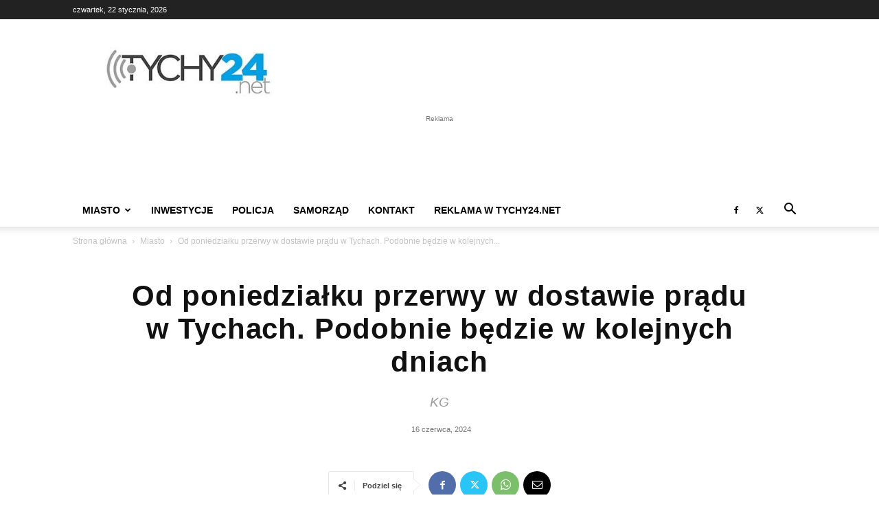

--- FILE ---
content_type: text/html; charset=UTF-8
request_url: https://tychy24.net/od-poniedzialku-przerwy-w-dostawie-pradu-w-tychach-tak-tez-bedzie-w-kolejnych-dniach/
body_size: 56681
content:
<!doctype html >
<!--[if IE 8]>    <html class="ie8" lang="en"> <![endif]-->
<!--[if IE 9]>    <html class="ie9" lang="en"> <![endif]-->
<!--[if gt IE 8]><!--> <html lang="pl-PL"> <!--<![endif]-->
<head>
    <title>Od poniedziałku przerwy w dostawie prądu w Tychach. Podobnie będzie w kolejnych dniach &#8211; Tychy24.net</title>
    <meta charset="UTF-8" />
    <meta name="viewport" content="width=device-width, initial-scale=1.0">
    <link rel="pingback" href="https://tychy24.net/xmlrpc.php" />
    <meta name='robots' content='index, follow, max-image-preview:large, max-snippet:-1, max-video-preview:-1' />
<link rel="icon" type="image/png" href="https://tychy24.net/wp-content/uploads/2020/09/Bez-nazwy-1.png">
	<!-- This site is optimized with the Yoast SEO Premium plugin v26.8 (Yoast SEO v26.8) - https://yoast.com/product/yoast-seo-premium-wordpress/ -->
	<link rel="canonical" href="https://tychy24.net/od-poniedzialku-przerwy-w-dostawie-pradu-w-tychach-tak-tez-bedzie-w-kolejnych-dniach/" />
	<meta property="og:locale" content="pl_PL" />
	<meta property="og:type" content="article" />
	<meta property="og:title" content="Od poniedziałku przerwy w dostawie prądu w Tychach. Podobnie będzie w kolejnych dniach" />
	<meta property="og:description" content="Od poniedziałku przerwy w dostawie prądu w Tychach. Podobnie będzie w kolejnych dniach. Tauron podał listę ulic, na których odbywać się będą prace na sieci. 17.06.2024 (jutro) 08:00 &#8211; 15:00 Tychy: Jakuba Jasińskiego 36. 17.06.2024 (jutro) 09:00 &#8211; 13:00 Tychy: Księdza Prałata Eugeniusza Świerzego 1, 3, 9, 11, 21, Skalna 47, Legionów Polskich od 8 [&hellip;]" />
	<meta property="og:url" content="https://tychy24.net/od-poniedzialku-przerwy-w-dostawie-pradu-w-tychach-tak-tez-bedzie-w-kolejnych-dniach/" />
	<meta property="og:site_name" content="Tychy24.net" />
	<meta property="article:publisher" content="https://www.facebook.com/tychy24.net/" />
	<meta property="article:published_time" content="2024-06-16T07:15:18+00:00" />
	<meta property="article:modified_time" content="2024-06-16T07:21:01+00:00" />
	<meta property="og:image" content="https://tychy24.net/wp-content/uploads/2017/04/tauronelektrowniajaworzno_prad.jpg" />
	<meta property="og:image:width" content="700" />
	<meta property="og:image:height" content="467" />
	<meta property="og:image:type" content="image/jpeg" />
	<meta name="author" content="Redakcja Tychy24.net" />
	<meta name="twitter:card" content="summary_large_image" />
	<meta name="twitter:creator" content="@Tychy24N" />
	<meta name="twitter:site" content="@Tychy24N" />
	<meta name="twitter:label1" content="Napisane przez" />
	<meta name="twitter:data1" content="Redakcja Tychy24.net" />
	<meta name="twitter:label2" content="Szacowany czas czytania" />
	<meta name="twitter:data2" content="1 minuta" />
	<script type="application/ld+json" class="yoast-schema-graph">{"@context":"https://schema.org","@graph":[{"@type":"NewsArticle","@id":"https://tychy24.net/od-poniedzialku-przerwy-w-dostawie-pradu-w-tychach-tak-tez-bedzie-w-kolejnych-dniach/#article","isPartOf":{"@id":"https://tychy24.net/od-poniedzialku-przerwy-w-dostawie-pradu-w-tychach-tak-tez-bedzie-w-kolejnych-dniach/"},"author":{"name":"Redakcja Tychy24.net","@id":"https://tychy24.net/#/schema/person/dcfd9dd045449c74bb18739a7fe2619c"},"headline":"Od poniedziałku przerwy w dostawie prądu w Tychach. Podobnie będzie w kolejnych dniach","datePublished":"2024-06-16T07:15:18+00:00","dateModified":"2024-06-16T07:21:01+00:00","mainEntityOfPage":{"@id":"https://tychy24.net/od-poniedzialku-przerwy-w-dostawie-pradu-w-tychach-tak-tez-bedzie-w-kolejnych-dniach/"},"wordCount":163,"publisher":{"@id":"https://tychy24.net/#organization"},"image":{"@id":"https://tychy24.net/od-poniedzialku-przerwy-w-dostawie-pradu-w-tychach-tak-tez-bedzie-w-kolejnych-dniach/#primaryimage"},"thumbnailUrl":"https://tychy24.net/wp-content/uploads/2017/04/tauronelektrowniajaworzno_prad.jpg","keywords":["braki prądu","nie będzie elektryczności","tauron","tychy"],"articleSection":"Informacje lokalne","inLanguage":"pl-PL","dateline":"Tychy, Śląskie","copyrightYear":"2024","copyrightHolder":{"@id":"https://tychy24.net/#organization"}},{"@type":"WebPage","@id":"https://tychy24.net/od-poniedzialku-przerwy-w-dostawie-pradu-w-tychach-tak-tez-bedzie-w-kolejnych-dniach/","url":"https://tychy24.net/od-poniedzialku-przerwy-w-dostawie-pradu-w-tychach-tak-tez-bedzie-w-kolejnych-dniach/","name":"Od poniedziałku przerwy w dostawie prądu w Tychach. Podobnie będzie w kolejnych dniach &#8211; Tychy24.net","isPartOf":{"@id":"https://tychy24.net/#website"},"primaryImageOfPage":{"@id":"https://tychy24.net/od-poniedzialku-przerwy-w-dostawie-pradu-w-tychach-tak-tez-bedzie-w-kolejnych-dniach/#primaryimage"},"image":{"@id":"https://tychy24.net/od-poniedzialku-przerwy-w-dostawie-pradu-w-tychach-tak-tez-bedzie-w-kolejnych-dniach/#primaryimage"},"thumbnailUrl":"https://tychy24.net/wp-content/uploads/2017/04/tauronelektrowniajaworzno_prad.jpg","datePublished":"2024-06-16T07:15:18+00:00","dateModified":"2024-06-16T07:21:01+00:00","breadcrumb":{"@id":"https://tychy24.net/od-poniedzialku-przerwy-w-dostawie-pradu-w-tychach-tak-tez-bedzie-w-kolejnych-dniach/#breadcrumb"},"inLanguage":"pl-PL","potentialAction":[{"@type":"ReadAction","target":["https://tychy24.net/od-poniedzialku-przerwy-w-dostawie-pradu-w-tychach-tak-tez-bedzie-w-kolejnych-dniach/"]}]},{"@type":"ImageObject","inLanguage":"pl-PL","@id":"https://tychy24.net/od-poniedzialku-przerwy-w-dostawie-pradu-w-tychach-tak-tez-bedzie-w-kolejnych-dniach/#primaryimage","url":"https://tychy24.net/wp-content/uploads/2017/04/tauronelektrowniajaworzno_prad.jpg","contentUrl":"https://tychy24.net/wp-content/uploads/2017/04/tauronelektrowniajaworzno_prad.jpg","width":700,"height":467,"caption":"Elektrownia Jaworzno / fot. Tauron"},{"@type":"BreadcrumbList","@id":"https://tychy24.net/od-poniedzialku-przerwy-w-dostawie-pradu-w-tychach-tak-tez-bedzie-w-kolejnych-dniach/#breadcrumb","itemListElement":[{"@type":"ListItem","position":1,"name":"Strona główna","item":"https://tychy24.net/"},{"@type":"ListItem","position":2,"name":"Od poniedziałku przerwy w dostawie prądu w Tychach. Podobnie będzie w kolejnych dniach"}]},{"@type":"WebSite","@id":"https://tychy24.net/#website","url":"https://tychy24.net/","name":"Tychy24.net","description":"Dobre miejsce w sieci","publisher":{"@id":"https://tychy24.net/#organization"},"alternateName":"Tychy24","potentialAction":[{"@type":"SearchAction","target":{"@type":"EntryPoint","urlTemplate":"https://tychy24.net/?s={search_term_string}"},"query-input":{"@type":"PropertyValueSpecification","valueRequired":true,"valueName":"search_term_string"}}],"inLanguage":"pl-PL"},{"@type":"Organization","@id":"https://tychy24.net/#organization","name":"Tychy24.net","url":"https://tychy24.net/","logo":{"@type":"ImageObject","inLanguage":"pl-PL","@id":"https://tychy24.net/#/schema/logo/image/","url":"https://tychy24.net/wp-content/uploads/2024/06/tychy24net-300x110-1.jpg","contentUrl":"https://tychy24.net/wp-content/uploads/2024/06/tychy24net-300x110-1.jpg","width":300,"height":110,"caption":"Tychy24.net"},"image":{"@id":"https://tychy24.net/#/schema/logo/image/"},"sameAs":["https://www.facebook.com/tychy24.net/","https://x.com/Tychy24N","https://www.youtube.com/@Tychy24-Dobremiejscewsieci"],"email":"redakcja@tychy24.net","legalName":"Tychy24.net","ownershipFundingInfo":"https://tychy24.net/redakcja/","actionableFeedbackPolicy":"https://tychy24.net/redakcja/","correctionsPolicy":"https://tychy24.net/polityka-prywatnosci/"},{"@type":"Person","@id":"https://tychy24.net/#/schema/person/dcfd9dd045449c74bb18739a7fe2619c","name":"Redakcja Tychy24.net","image":{"@type":"ImageObject","inLanguage":"pl-PL","@id":"https://tychy24.net/#/schema/person/image/","url":"https://secure.gravatar.com/avatar/4b2a806c17e2e11b334458cc381d09bcbdae92967843e64cdb49d0b54cd9a110?s=96&d=mm&r=g","contentUrl":"https://secure.gravatar.com/avatar/4b2a806c17e2e11b334458cc381d09bcbdae92967843e64cdb49d0b54cd9a110?s=96&d=mm&r=g","caption":"Redakcja Tychy24.net"},"url":"https://tychy24.net/author/arturmaciaszczyk/"},{"@type":"NewsArticle","@id":"https://tychy24.net/od-poniedzialku-przerwy-w-dostawie-pradu-w-tychach-tak-tez-bedzie-w-kolejnych-dniach/#newsarticle","isPartOf":{"@id":"https://tychy24.net/od-poniedzialku-przerwy-w-dostawie-pradu-w-tychach-tak-tez-bedzie-w-kolejnych-dniach/#webpage"},"headline":"Od poniedziałku przerwy w dostawie prądu w Tychach. Podobnie będzie w kolejnych dniach","image":["https://tychy24.net/wp-content/uploads/2017/04/tauronelektrowniajaworzno_prad.jpg"],"datePublished":"2024-06-16T09:15:18+02:00","dateModified":"2024-06-16T09:21:01+02:00","dateline":"Tychy, Śląskie","articleSection":"Informacje lokalne","author":{"@type":"Person","name":"Redakcja Tychy24.net","url":"https://tychy24.net/author/arturmaciaszczyk/"},"publisher":{"@id":"https://tychy24.net/#organization"},"mainEntityOfPage":{"@type":"WebPage","@id":"https://tychy24.net/od-poniedzialku-przerwy-w-dostawie-pradu-w-tychach-tak-tez-bedzie-w-kolejnych-dniach/"}}]}</script>
	<!-- / Yoast SEO Premium plugin. -->


<link rel="manifest" href="/pwa-manifest.json">
<link rel="apple-touch-icon" sizes="512x512" href="https://tychy24.net/wp-content/plugins/pwa-for-wp/images/logo-512x512.png">
<link rel="apple-touch-icon-precomposed" sizes="192x192" href="https://tychy24.net/wp-content/plugins/pwa-for-wp/images/logo.png">

<link rel="alternate" type="application/rss+xml" title="Tychy24.net &raquo; Kanał z wpisami" href="https://tychy24.net/feed/" />
<link rel="alternate" title="oEmbed (JSON)" type="application/json+oembed" href="https://tychy24.net/wp-json/oembed/1.0/embed?url=https%3A%2F%2Ftychy24.net%2Fod-poniedzialku-przerwy-w-dostawie-pradu-w-tychach-tak-tez-bedzie-w-kolejnych-dniach%2F" />
<link rel="alternate" title="oEmbed (XML)" type="text/xml+oembed" href="https://tychy24.net/wp-json/oembed/1.0/embed?url=https%3A%2F%2Ftychy24.net%2Fod-poniedzialku-przerwy-w-dostawie-pradu-w-tychach-tak-tez-bedzie-w-kolejnych-dniach%2F&#038;format=xml" />
<style id='wp-img-auto-sizes-contain-inline-css' type='text/css'>
img:is([sizes=auto i],[sizes^="auto," i]){contain-intrinsic-size:3000px 1500px}
/*# sourceURL=wp-img-auto-sizes-contain-inline-css */
</style>
<style id='wp-emoji-styles-inline-css' type='text/css'>

	img.wp-smiley, img.emoji {
		display: inline !important;
		border: none !important;
		box-shadow: none !important;
		height: 1em !important;
		width: 1em !important;
		margin: 0 0.07em !important;
		vertical-align: -0.1em !important;
		background: none !important;
		padding: 0 !important;
	}
/*# sourceURL=wp-emoji-styles-inline-css */
</style>
<style id='wp-block-library-inline-css' type='text/css'>
:root{--wp-block-synced-color:#7a00df;--wp-block-synced-color--rgb:122,0,223;--wp-bound-block-color:var(--wp-block-synced-color);--wp-editor-canvas-background:#ddd;--wp-admin-theme-color:#007cba;--wp-admin-theme-color--rgb:0,124,186;--wp-admin-theme-color-darker-10:#006ba1;--wp-admin-theme-color-darker-10--rgb:0,107,160.5;--wp-admin-theme-color-darker-20:#005a87;--wp-admin-theme-color-darker-20--rgb:0,90,135;--wp-admin-border-width-focus:2px}@media (min-resolution:192dpi){:root{--wp-admin-border-width-focus:1.5px}}.wp-element-button{cursor:pointer}:root .has-very-light-gray-background-color{background-color:#eee}:root .has-very-dark-gray-background-color{background-color:#313131}:root .has-very-light-gray-color{color:#eee}:root .has-very-dark-gray-color{color:#313131}:root .has-vivid-green-cyan-to-vivid-cyan-blue-gradient-background{background:linear-gradient(135deg,#00d084,#0693e3)}:root .has-purple-crush-gradient-background{background:linear-gradient(135deg,#34e2e4,#4721fb 50%,#ab1dfe)}:root .has-hazy-dawn-gradient-background{background:linear-gradient(135deg,#faaca8,#dad0ec)}:root .has-subdued-olive-gradient-background{background:linear-gradient(135deg,#fafae1,#67a671)}:root .has-atomic-cream-gradient-background{background:linear-gradient(135deg,#fdd79a,#004a59)}:root .has-nightshade-gradient-background{background:linear-gradient(135deg,#330968,#31cdcf)}:root .has-midnight-gradient-background{background:linear-gradient(135deg,#020381,#2874fc)}:root{--wp--preset--font-size--normal:16px;--wp--preset--font-size--huge:42px}.has-regular-font-size{font-size:1em}.has-larger-font-size{font-size:2.625em}.has-normal-font-size{font-size:var(--wp--preset--font-size--normal)}.has-huge-font-size{font-size:var(--wp--preset--font-size--huge)}.has-text-align-center{text-align:center}.has-text-align-left{text-align:left}.has-text-align-right{text-align:right}.has-fit-text{white-space:nowrap!important}#end-resizable-editor-section{display:none}.aligncenter{clear:both}.items-justified-left{justify-content:flex-start}.items-justified-center{justify-content:center}.items-justified-right{justify-content:flex-end}.items-justified-space-between{justify-content:space-between}.screen-reader-text{border:0;clip-path:inset(50%);height:1px;margin:-1px;overflow:hidden;padding:0;position:absolute;width:1px;word-wrap:normal!important}.screen-reader-text:focus{background-color:#ddd;clip-path:none;color:#444;display:block;font-size:1em;height:auto;left:5px;line-height:normal;padding:15px 23px 14px;text-decoration:none;top:5px;width:auto;z-index:100000}html :where(.has-border-color){border-style:solid}html :where([style*=border-top-color]){border-top-style:solid}html :where([style*=border-right-color]){border-right-style:solid}html :where([style*=border-bottom-color]){border-bottom-style:solid}html :where([style*=border-left-color]){border-left-style:solid}html :where([style*=border-width]){border-style:solid}html :where([style*=border-top-width]){border-top-style:solid}html :where([style*=border-right-width]){border-right-style:solid}html :where([style*=border-bottom-width]){border-bottom-style:solid}html :where([style*=border-left-width]){border-left-style:solid}html :where(img[class*=wp-image-]){height:auto;max-width:100%}:where(figure){margin:0 0 1em}html :where(.is-position-sticky){--wp-admin--admin-bar--position-offset:var(--wp-admin--admin-bar--height,0px)}@media screen and (max-width:600px){html :where(.is-position-sticky){--wp-admin--admin-bar--position-offset:0px}}

/*# sourceURL=wp-block-library-inline-css */
</style><style id='wp-block-image-inline-css' type='text/css'>
.wp-block-image>a,.wp-block-image>figure>a{display:inline-block}.wp-block-image img{box-sizing:border-box;height:auto;max-width:100%;vertical-align:bottom}@media not (prefers-reduced-motion){.wp-block-image img.hide{visibility:hidden}.wp-block-image img.show{animation:show-content-image .4s}}.wp-block-image[style*=border-radius] img,.wp-block-image[style*=border-radius]>a{border-radius:inherit}.wp-block-image.has-custom-border img{box-sizing:border-box}.wp-block-image.aligncenter{text-align:center}.wp-block-image.alignfull>a,.wp-block-image.alignwide>a{width:100%}.wp-block-image.alignfull img,.wp-block-image.alignwide img{height:auto;width:100%}.wp-block-image .aligncenter,.wp-block-image .alignleft,.wp-block-image .alignright,.wp-block-image.aligncenter,.wp-block-image.alignleft,.wp-block-image.alignright{display:table}.wp-block-image .aligncenter>figcaption,.wp-block-image .alignleft>figcaption,.wp-block-image .alignright>figcaption,.wp-block-image.aligncenter>figcaption,.wp-block-image.alignleft>figcaption,.wp-block-image.alignright>figcaption{caption-side:bottom;display:table-caption}.wp-block-image .alignleft{float:left;margin:.5em 1em .5em 0}.wp-block-image .alignright{float:right;margin:.5em 0 .5em 1em}.wp-block-image .aligncenter{margin-left:auto;margin-right:auto}.wp-block-image :where(figcaption){margin-bottom:1em;margin-top:.5em}.wp-block-image.is-style-circle-mask img{border-radius:9999px}@supports ((-webkit-mask-image:none) or (mask-image:none)) or (-webkit-mask-image:none){.wp-block-image.is-style-circle-mask img{border-radius:0;-webkit-mask-image:url('data:image/svg+xml;utf8,<svg viewBox="0 0 100 100" xmlns="http://www.w3.org/2000/svg"><circle cx="50" cy="50" r="50"/></svg>');mask-image:url('data:image/svg+xml;utf8,<svg viewBox="0 0 100 100" xmlns="http://www.w3.org/2000/svg"><circle cx="50" cy="50" r="50"/></svg>');mask-mode:alpha;-webkit-mask-position:center;mask-position:center;-webkit-mask-repeat:no-repeat;mask-repeat:no-repeat;-webkit-mask-size:contain;mask-size:contain}}:root :where(.wp-block-image.is-style-rounded img,.wp-block-image .is-style-rounded img){border-radius:9999px}.wp-block-image figure{margin:0}.wp-lightbox-container{display:flex;flex-direction:column;position:relative}.wp-lightbox-container img{cursor:zoom-in}.wp-lightbox-container img:hover+button{opacity:1}.wp-lightbox-container button{align-items:center;backdrop-filter:blur(16px) saturate(180%);background-color:#5a5a5a40;border:none;border-radius:4px;cursor:zoom-in;display:flex;height:20px;justify-content:center;opacity:0;padding:0;position:absolute;right:16px;text-align:center;top:16px;width:20px;z-index:100}@media not (prefers-reduced-motion){.wp-lightbox-container button{transition:opacity .2s ease}}.wp-lightbox-container button:focus-visible{outline:3px auto #5a5a5a40;outline:3px auto -webkit-focus-ring-color;outline-offset:3px}.wp-lightbox-container button:hover{cursor:pointer;opacity:1}.wp-lightbox-container button:focus{opacity:1}.wp-lightbox-container button:focus,.wp-lightbox-container button:hover,.wp-lightbox-container button:not(:hover):not(:active):not(.has-background){background-color:#5a5a5a40;border:none}.wp-lightbox-overlay{box-sizing:border-box;cursor:zoom-out;height:100vh;left:0;overflow:hidden;position:fixed;top:0;visibility:hidden;width:100%;z-index:100000}.wp-lightbox-overlay .close-button{align-items:center;cursor:pointer;display:flex;justify-content:center;min-height:40px;min-width:40px;padding:0;position:absolute;right:calc(env(safe-area-inset-right) + 16px);top:calc(env(safe-area-inset-top) + 16px);z-index:5000000}.wp-lightbox-overlay .close-button:focus,.wp-lightbox-overlay .close-button:hover,.wp-lightbox-overlay .close-button:not(:hover):not(:active):not(.has-background){background:none;border:none}.wp-lightbox-overlay .lightbox-image-container{height:var(--wp--lightbox-container-height);left:50%;overflow:hidden;position:absolute;top:50%;transform:translate(-50%,-50%);transform-origin:top left;width:var(--wp--lightbox-container-width);z-index:9999999999}.wp-lightbox-overlay .wp-block-image{align-items:center;box-sizing:border-box;display:flex;height:100%;justify-content:center;margin:0;position:relative;transform-origin:0 0;width:100%;z-index:3000000}.wp-lightbox-overlay .wp-block-image img{height:var(--wp--lightbox-image-height);min-height:var(--wp--lightbox-image-height);min-width:var(--wp--lightbox-image-width);width:var(--wp--lightbox-image-width)}.wp-lightbox-overlay .wp-block-image figcaption{display:none}.wp-lightbox-overlay button{background:none;border:none}.wp-lightbox-overlay .scrim{background-color:#fff;height:100%;opacity:.9;position:absolute;width:100%;z-index:2000000}.wp-lightbox-overlay.active{visibility:visible}@media not (prefers-reduced-motion){.wp-lightbox-overlay.active{animation:turn-on-visibility .25s both}.wp-lightbox-overlay.active img{animation:turn-on-visibility .35s both}.wp-lightbox-overlay.show-closing-animation:not(.active){animation:turn-off-visibility .35s both}.wp-lightbox-overlay.show-closing-animation:not(.active) img{animation:turn-off-visibility .25s both}.wp-lightbox-overlay.zoom.active{animation:none;opacity:1;visibility:visible}.wp-lightbox-overlay.zoom.active .lightbox-image-container{animation:lightbox-zoom-in .4s}.wp-lightbox-overlay.zoom.active .lightbox-image-container img{animation:none}.wp-lightbox-overlay.zoom.active .scrim{animation:turn-on-visibility .4s forwards}.wp-lightbox-overlay.zoom.show-closing-animation:not(.active){animation:none}.wp-lightbox-overlay.zoom.show-closing-animation:not(.active) .lightbox-image-container{animation:lightbox-zoom-out .4s}.wp-lightbox-overlay.zoom.show-closing-animation:not(.active) .lightbox-image-container img{animation:none}.wp-lightbox-overlay.zoom.show-closing-animation:not(.active) .scrim{animation:turn-off-visibility .4s forwards}}@keyframes show-content-image{0%{visibility:hidden}99%{visibility:hidden}to{visibility:visible}}@keyframes turn-on-visibility{0%{opacity:0}to{opacity:1}}@keyframes turn-off-visibility{0%{opacity:1;visibility:visible}99%{opacity:0;visibility:visible}to{opacity:0;visibility:hidden}}@keyframes lightbox-zoom-in{0%{transform:translate(calc((-100vw + var(--wp--lightbox-scrollbar-width))/2 + var(--wp--lightbox-initial-left-position)),calc(-50vh + var(--wp--lightbox-initial-top-position))) scale(var(--wp--lightbox-scale))}to{transform:translate(-50%,-50%) scale(1)}}@keyframes lightbox-zoom-out{0%{transform:translate(-50%,-50%) scale(1);visibility:visible}99%{visibility:visible}to{transform:translate(calc((-100vw + var(--wp--lightbox-scrollbar-width))/2 + var(--wp--lightbox-initial-left-position)),calc(-50vh + var(--wp--lightbox-initial-top-position))) scale(var(--wp--lightbox-scale));visibility:hidden}}
/*# sourceURL=https://tychy24.net/wp-includes/blocks/image/style.min.css */
</style>
<style id='wp-block-paragraph-inline-css' type='text/css'>
.is-small-text{font-size:.875em}.is-regular-text{font-size:1em}.is-large-text{font-size:2.25em}.is-larger-text{font-size:3em}.has-drop-cap:not(:focus):first-letter{float:left;font-size:8.4em;font-style:normal;font-weight:100;line-height:.68;margin:.05em .1em 0 0;text-transform:uppercase}body.rtl .has-drop-cap:not(:focus):first-letter{float:none;margin-left:.1em}p.has-drop-cap.has-background{overflow:hidden}:root :where(p.has-background){padding:1.25em 2.375em}:where(p.has-text-color:not(.has-link-color)) a{color:inherit}p.has-text-align-left[style*="writing-mode:vertical-lr"],p.has-text-align-right[style*="writing-mode:vertical-rl"]{rotate:180deg}
/*# sourceURL=https://tychy24.net/wp-includes/blocks/paragraph/style.min.css */
</style>
<style id='global-styles-inline-css' type='text/css'>
:root{--wp--preset--aspect-ratio--square: 1;--wp--preset--aspect-ratio--4-3: 4/3;--wp--preset--aspect-ratio--3-4: 3/4;--wp--preset--aspect-ratio--3-2: 3/2;--wp--preset--aspect-ratio--2-3: 2/3;--wp--preset--aspect-ratio--16-9: 16/9;--wp--preset--aspect-ratio--9-16: 9/16;--wp--preset--color--black: #000000;--wp--preset--color--cyan-bluish-gray: #abb8c3;--wp--preset--color--white: #ffffff;--wp--preset--color--pale-pink: #f78da7;--wp--preset--color--vivid-red: #cf2e2e;--wp--preset--color--luminous-vivid-orange: #ff6900;--wp--preset--color--luminous-vivid-amber: #fcb900;--wp--preset--color--light-green-cyan: #7bdcb5;--wp--preset--color--vivid-green-cyan: #00d084;--wp--preset--color--pale-cyan-blue: #8ed1fc;--wp--preset--color--vivid-cyan-blue: #0693e3;--wp--preset--color--vivid-purple: #9b51e0;--wp--preset--gradient--vivid-cyan-blue-to-vivid-purple: linear-gradient(135deg,rgb(6,147,227) 0%,rgb(155,81,224) 100%);--wp--preset--gradient--light-green-cyan-to-vivid-green-cyan: linear-gradient(135deg,rgb(122,220,180) 0%,rgb(0,208,130) 100%);--wp--preset--gradient--luminous-vivid-amber-to-luminous-vivid-orange: linear-gradient(135deg,rgb(252,185,0) 0%,rgb(255,105,0) 100%);--wp--preset--gradient--luminous-vivid-orange-to-vivid-red: linear-gradient(135deg,rgb(255,105,0) 0%,rgb(207,46,46) 100%);--wp--preset--gradient--very-light-gray-to-cyan-bluish-gray: linear-gradient(135deg,rgb(238,238,238) 0%,rgb(169,184,195) 100%);--wp--preset--gradient--cool-to-warm-spectrum: linear-gradient(135deg,rgb(74,234,220) 0%,rgb(151,120,209) 20%,rgb(207,42,186) 40%,rgb(238,44,130) 60%,rgb(251,105,98) 80%,rgb(254,248,76) 100%);--wp--preset--gradient--blush-light-purple: linear-gradient(135deg,rgb(255,206,236) 0%,rgb(152,150,240) 100%);--wp--preset--gradient--blush-bordeaux: linear-gradient(135deg,rgb(254,205,165) 0%,rgb(254,45,45) 50%,rgb(107,0,62) 100%);--wp--preset--gradient--luminous-dusk: linear-gradient(135deg,rgb(255,203,112) 0%,rgb(199,81,192) 50%,rgb(65,88,208) 100%);--wp--preset--gradient--pale-ocean: linear-gradient(135deg,rgb(255,245,203) 0%,rgb(182,227,212) 50%,rgb(51,167,181) 100%);--wp--preset--gradient--electric-grass: linear-gradient(135deg,rgb(202,248,128) 0%,rgb(113,206,126) 100%);--wp--preset--gradient--midnight: linear-gradient(135deg,rgb(2,3,129) 0%,rgb(40,116,252) 100%);--wp--preset--font-size--small: 11px;--wp--preset--font-size--medium: 20px;--wp--preset--font-size--large: 32px;--wp--preset--font-size--x-large: 42px;--wp--preset--font-size--regular: 15px;--wp--preset--font-size--larger: 50px;--wp--preset--spacing--20: 0.44rem;--wp--preset--spacing--30: 0.67rem;--wp--preset--spacing--40: 1rem;--wp--preset--spacing--50: 1.5rem;--wp--preset--spacing--60: 2.25rem;--wp--preset--spacing--70: 3.38rem;--wp--preset--spacing--80: 5.06rem;--wp--preset--shadow--natural: 6px 6px 9px rgba(0, 0, 0, 0.2);--wp--preset--shadow--deep: 12px 12px 50px rgba(0, 0, 0, 0.4);--wp--preset--shadow--sharp: 6px 6px 0px rgba(0, 0, 0, 0.2);--wp--preset--shadow--outlined: 6px 6px 0px -3px rgb(255, 255, 255), 6px 6px rgb(0, 0, 0);--wp--preset--shadow--crisp: 6px 6px 0px rgb(0, 0, 0);}:where(.is-layout-flex){gap: 0.5em;}:where(.is-layout-grid){gap: 0.5em;}body .is-layout-flex{display: flex;}.is-layout-flex{flex-wrap: wrap;align-items: center;}.is-layout-flex > :is(*, div){margin: 0;}body .is-layout-grid{display: grid;}.is-layout-grid > :is(*, div){margin: 0;}:where(.wp-block-columns.is-layout-flex){gap: 2em;}:where(.wp-block-columns.is-layout-grid){gap: 2em;}:where(.wp-block-post-template.is-layout-flex){gap: 1.25em;}:where(.wp-block-post-template.is-layout-grid){gap: 1.25em;}.has-black-color{color: var(--wp--preset--color--black) !important;}.has-cyan-bluish-gray-color{color: var(--wp--preset--color--cyan-bluish-gray) !important;}.has-white-color{color: var(--wp--preset--color--white) !important;}.has-pale-pink-color{color: var(--wp--preset--color--pale-pink) !important;}.has-vivid-red-color{color: var(--wp--preset--color--vivid-red) !important;}.has-luminous-vivid-orange-color{color: var(--wp--preset--color--luminous-vivid-orange) !important;}.has-luminous-vivid-amber-color{color: var(--wp--preset--color--luminous-vivid-amber) !important;}.has-light-green-cyan-color{color: var(--wp--preset--color--light-green-cyan) !important;}.has-vivid-green-cyan-color{color: var(--wp--preset--color--vivid-green-cyan) !important;}.has-pale-cyan-blue-color{color: var(--wp--preset--color--pale-cyan-blue) !important;}.has-vivid-cyan-blue-color{color: var(--wp--preset--color--vivid-cyan-blue) !important;}.has-vivid-purple-color{color: var(--wp--preset--color--vivid-purple) !important;}.has-black-background-color{background-color: var(--wp--preset--color--black) !important;}.has-cyan-bluish-gray-background-color{background-color: var(--wp--preset--color--cyan-bluish-gray) !important;}.has-white-background-color{background-color: var(--wp--preset--color--white) !important;}.has-pale-pink-background-color{background-color: var(--wp--preset--color--pale-pink) !important;}.has-vivid-red-background-color{background-color: var(--wp--preset--color--vivid-red) !important;}.has-luminous-vivid-orange-background-color{background-color: var(--wp--preset--color--luminous-vivid-orange) !important;}.has-luminous-vivid-amber-background-color{background-color: var(--wp--preset--color--luminous-vivid-amber) !important;}.has-light-green-cyan-background-color{background-color: var(--wp--preset--color--light-green-cyan) !important;}.has-vivid-green-cyan-background-color{background-color: var(--wp--preset--color--vivid-green-cyan) !important;}.has-pale-cyan-blue-background-color{background-color: var(--wp--preset--color--pale-cyan-blue) !important;}.has-vivid-cyan-blue-background-color{background-color: var(--wp--preset--color--vivid-cyan-blue) !important;}.has-vivid-purple-background-color{background-color: var(--wp--preset--color--vivid-purple) !important;}.has-black-border-color{border-color: var(--wp--preset--color--black) !important;}.has-cyan-bluish-gray-border-color{border-color: var(--wp--preset--color--cyan-bluish-gray) !important;}.has-white-border-color{border-color: var(--wp--preset--color--white) !important;}.has-pale-pink-border-color{border-color: var(--wp--preset--color--pale-pink) !important;}.has-vivid-red-border-color{border-color: var(--wp--preset--color--vivid-red) !important;}.has-luminous-vivid-orange-border-color{border-color: var(--wp--preset--color--luminous-vivid-orange) !important;}.has-luminous-vivid-amber-border-color{border-color: var(--wp--preset--color--luminous-vivid-amber) !important;}.has-light-green-cyan-border-color{border-color: var(--wp--preset--color--light-green-cyan) !important;}.has-vivid-green-cyan-border-color{border-color: var(--wp--preset--color--vivid-green-cyan) !important;}.has-pale-cyan-blue-border-color{border-color: var(--wp--preset--color--pale-cyan-blue) !important;}.has-vivid-cyan-blue-border-color{border-color: var(--wp--preset--color--vivid-cyan-blue) !important;}.has-vivid-purple-border-color{border-color: var(--wp--preset--color--vivid-purple) !important;}.has-vivid-cyan-blue-to-vivid-purple-gradient-background{background: var(--wp--preset--gradient--vivid-cyan-blue-to-vivid-purple) !important;}.has-light-green-cyan-to-vivid-green-cyan-gradient-background{background: var(--wp--preset--gradient--light-green-cyan-to-vivid-green-cyan) !important;}.has-luminous-vivid-amber-to-luminous-vivid-orange-gradient-background{background: var(--wp--preset--gradient--luminous-vivid-amber-to-luminous-vivid-orange) !important;}.has-luminous-vivid-orange-to-vivid-red-gradient-background{background: var(--wp--preset--gradient--luminous-vivid-orange-to-vivid-red) !important;}.has-very-light-gray-to-cyan-bluish-gray-gradient-background{background: var(--wp--preset--gradient--very-light-gray-to-cyan-bluish-gray) !important;}.has-cool-to-warm-spectrum-gradient-background{background: var(--wp--preset--gradient--cool-to-warm-spectrum) !important;}.has-blush-light-purple-gradient-background{background: var(--wp--preset--gradient--blush-light-purple) !important;}.has-blush-bordeaux-gradient-background{background: var(--wp--preset--gradient--blush-bordeaux) !important;}.has-luminous-dusk-gradient-background{background: var(--wp--preset--gradient--luminous-dusk) !important;}.has-pale-ocean-gradient-background{background: var(--wp--preset--gradient--pale-ocean) !important;}.has-electric-grass-gradient-background{background: var(--wp--preset--gradient--electric-grass) !important;}.has-midnight-gradient-background{background: var(--wp--preset--gradient--midnight) !important;}.has-small-font-size{font-size: var(--wp--preset--font-size--small) !important;}.has-medium-font-size{font-size: var(--wp--preset--font-size--medium) !important;}.has-large-font-size{font-size: var(--wp--preset--font-size--large) !important;}.has-x-large-font-size{font-size: var(--wp--preset--font-size--x-large) !important;}
/*# sourceURL=global-styles-inline-css */
</style>

<style id='classic-theme-styles-inline-css' type='text/css'>
/*! This file is auto-generated */
.wp-block-button__link{color:#fff;background-color:#32373c;border-radius:9999px;box-shadow:none;text-decoration:none;padding:calc(.667em + 2px) calc(1.333em + 2px);font-size:1.125em}.wp-block-file__button{background:#32373c;color:#fff;text-decoration:none}
/*# sourceURL=/wp-includes/css/classic-themes.min.css */
</style>
<link rel='stylesheet' id='gn-frontend-gnfollow-style-css' href='https://tychy24.net/wp-content/plugins/gn-publisher/assets/css/gn-frontend-gnfollow.min.css?ver=1.5.26' type='text/css' media='all' />
<link data-minify="1" rel='stylesheet' id='td-plugin-multi-purpose-css' href='https://tychy24.net/wp-content/cache/min/1/wp-content/plugins/td-composer/td-multi-purpose/style.css?ver=1767881686' type='text/css' media='all' />
<link data-minify="1" rel='stylesheet' id='td-theme-css' href='https://tychy24.net/wp-content/cache/min/1/wp-content/themes/Newspaper/style.css?ver=1767881687' type='text/css' media='all' />
<style id='td-theme-inline-css' type='text/css'>@media (max-width:767px){.td-header-desktop-wrap{display:none}}@media (min-width:767px){.td-header-mobile-wrap{display:none}}</style>
<link rel='stylesheet' id='pwaforwp-style-css' href='https://tychy24.net/wp-content/plugins/pwa-for-wp/assets/css/pwaforwp-main.min.css?ver=1.7.83' type='text/css' media='all' />
<link data-minify="1" rel='stylesheet' id='td-legacy-framework-front-style-css' href='https://tychy24.net/wp-content/cache/min/1/wp-content/plugins/td-composer/legacy/Newspaper/assets/css/td_legacy_main.css?ver=1767881688' type='text/css' media='all' />
<link data-minify="1" rel='stylesheet' id='td-standard-pack-framework-front-style-css' href='https://tychy24.net/wp-content/cache/min/1/wp-content/plugins/td-standard-pack/Newspaper/assets/css/td_standard_pack_main.css?ver=1767881688' type='text/css' media='all' />
<link data-minify="1" rel='stylesheet' id='tdb_style_cloud_templates_front-css' href='https://tychy24.net/wp-content/cache/min/1/wp-content/plugins/td-cloud-library/assets/css/tdb_main.css?ver=1767881688' type='text/css' media='all' />
<script type="text/javascript" src="https://tychy24.net/wp-includes/js/jquery/jquery.min.js?ver=3.7.1" id="jquery-core-js" data-rocket-defer defer></script>
<script type="text/javascript" src="https://tychy24.net/wp-includes/js/jquery/jquery-migrate.min.js?ver=3.4.1" id="jquery-migrate-js" data-rocket-defer defer></script>
<link rel="https://api.w.org/" href="https://tychy24.net/wp-json/" /><link rel="alternate" title="JSON" type="application/json" href="https://tychy24.net/wp-json/wp/v2/posts/22199" /><link rel="EditURI" type="application/rsd+xml" title="RSD" href="https://tychy24.net/xmlrpc.php?rsd" />
<meta name="generator" content="WordPress 6.9" />
<link rel='shortlink' href='https://tychy24.net/?p=22199' />
    <script>
        window.tdb_global_vars = {"wpRestUrl":"https:\/\/tychy24.net\/wp-json\/","permalinkStructure":"\/%postname%\/"};
        window.tdb_p_autoload_vars = {"isAjax":false,"isAdminBarShowing":false,"autoloadStatus":"off","origPostEditUrl":null};
    </script>
    
    <style id="tdb-global-colors">:root{--insight-accent:#b33d72;--insight-white:#FFFFFF;--insight-black:#000000;--insight-turquoise:#b3eb48;--insight-transparentmodal:rgba(255,255,255,0.66);--insight-transparentdark-blue:rgba(0,0,0,0.2);--insight-transparent-turquoise:rgba(179,235,72,0.49);--insight-gray:#cccccc;--insight-purple:#8c2051;--insight-diff-green:#ebffa3;--reel-news-white:#FFFFFF;--reel-news-black:#000000;--reel-news-accent:#312DA1;--reel-news-light-grey:#919191;--reel-news-black-transparent:rgba(0,0,0,0.85);--reel-news-red:#ff0000;--reel-news-dark-gray:#313131;--reel-news-transparent:rgba(255,255,255,0.55);--accent-color-1:#E04040;--accent-color-2:#F35858;--base-color-1:#000000;--light-color-1:#EDEDED}</style>

    
	            <style id="tdb-global-fonts">
                
:root{--insight-primary:Outfit;--insight-secondary:Quattrocento;--global-font-1:Big Shoulders Text;--global-font-2:Roboto Slab;--global-font-3:Work Sans;}
            </style>
            
<script type="application/ld+json">
{
  "@context": "https://schema.org",
  "@type": "NewsArticle",
  "headline": "{{post_title}}",
  "mainEntityOfPage": {
    "@type": "WebPage",
    "@id": "{{post_url}}"
  },
  "datePublished": "{{post_date}}",
  "dateModified": "{{post_modified}}",
  "author": {
    "@type": "Person",
    "name": "Redakcja Tychy24.net"
  },
  "publisher": {
    "@type": "Organization",
    "name": "Tychy24.net",
    "logo": {
      "@type": "ImageObject",
      "url": "https://tychy24.net/logo.png"
    }
  },
  "articleSection": "Tychy",
  "contentLocation": {
    "@type": "Place",
    "name": "Tychy",
    "address": {
      "@type": "PostalAddress",
      "addressLocality": "Tychy",
      "addressRegion": "Śląskie",
      "addressCountry": "PL"
    }
  },
  "image": [
    "{{featured_image_url}}"
  ],
  "articleBody": "{{post_excerpt}}"
}
</script>


<!-- JS generated by theme -->

<script type="text/javascript" id="td-generated-header-js">
    
    

	    var tdBlocksArray = []; //here we store all the items for the current page

	    // td_block class - each ajax block uses a object of this class for requests
	    function tdBlock() {
		    this.id = '';
		    this.block_type = 1; //block type id (1-234 etc)
		    this.atts = '';
		    this.td_column_number = '';
		    this.td_current_page = 1; //
		    this.post_count = 0; //from wp
		    this.found_posts = 0; //from wp
		    this.max_num_pages = 0; //from wp
		    this.td_filter_value = ''; //current live filter value
		    this.is_ajax_running = false;
		    this.td_user_action = ''; // load more or infinite loader (used by the animation)
		    this.header_color = '';
		    this.ajax_pagination_infinite_stop = ''; //show load more at page x
	    }

        // td_js_generator - mini detector
        ( function () {
            var htmlTag = document.getElementsByTagName("html")[0];

	        if ( navigator.userAgent.indexOf("MSIE 10.0") > -1 ) {
                htmlTag.className += ' ie10';
            }

            if ( !!navigator.userAgent.match(/Trident.*rv\:11\./) ) {
                htmlTag.className += ' ie11';
            }

	        if ( navigator.userAgent.indexOf("Edge") > -1 ) {
                htmlTag.className += ' ieEdge';
            }

            if ( /(iPad|iPhone|iPod)/g.test(navigator.userAgent) ) {
                htmlTag.className += ' td-md-is-ios';
            }

            var user_agent = navigator.userAgent.toLowerCase();
            if ( user_agent.indexOf("android") > -1 ) {
                htmlTag.className += ' td-md-is-android';
            }

            if ( -1 !== navigator.userAgent.indexOf('Mac OS X')  ) {
                htmlTag.className += ' td-md-is-os-x';
            }

            if ( /chrom(e|ium)/.test(navigator.userAgent.toLowerCase()) ) {
               htmlTag.className += ' td-md-is-chrome';
            }

            if ( -1 !== navigator.userAgent.indexOf('Firefox') ) {
                htmlTag.className += ' td-md-is-firefox';
            }

            if ( -1 !== navigator.userAgent.indexOf('Safari') && -1 === navigator.userAgent.indexOf('Chrome') ) {
                htmlTag.className += ' td-md-is-safari';
            }

            if( -1 !== navigator.userAgent.indexOf('IEMobile') ){
                htmlTag.className += ' td-md-is-iemobile';
            }

        })();

        var tdLocalCache = {};

        ( function () {
            "use strict";

            tdLocalCache = {
                data: {},
                remove: function (resource_id) {
                    delete tdLocalCache.data[resource_id];
                },
                exist: function (resource_id) {
                    return tdLocalCache.data.hasOwnProperty(resource_id) && tdLocalCache.data[resource_id] !== null;
                },
                get: function (resource_id) {
                    return tdLocalCache.data[resource_id];
                },
                set: function (resource_id, cachedData) {
                    tdLocalCache.remove(resource_id);
                    tdLocalCache.data[resource_id] = cachedData;
                }
            };
        })();

    
    
var td_viewport_interval_list=[{"limitBottom":767,"sidebarWidth":228},{"limitBottom":1018,"sidebarWidth":300},{"limitBottom":1140,"sidebarWidth":324}];
var tds_video_scroll="enabled";
var tds_video_playing_one="enabled";
var tdc_is_installed="yes";
var tdc_domain_active=false;
var td_ajax_url="https:\/\/tychy24.net\/wp-admin\/admin-ajax.php?td_theme_name=Newspaper&v=12.7.3";
var td_get_template_directory_uri="https:\/\/tychy24.net\/wp-content\/plugins\/td-composer\/legacy\/common";
var tds_snap_menu="";
var tds_logo_on_sticky="";
var tds_header_style="";
var td_please_wait="Prosz\u0119 czeka\u0107 ...";
var td_email_user_pass_incorrect="U\u017cytkownik lub has\u0142o niepoprawne!";
var td_email_user_incorrect="E-mail lub nazwa u\u017cytkownika jest niepoprawna!";
var td_email_incorrect="E-mail niepoprawny!";
var td_user_incorrect="Username incorrect!";
var td_email_user_empty="Email or username empty!";
var td_pass_empty="Pass empty!";
var td_pass_pattern_incorrect="Invalid Pass Pattern!";
var td_retype_pass_incorrect="Retyped Pass incorrect!";
var tds_more_articles_on_post_enable="show";
var tds_more_articles_on_post_time_to_wait="";
var tds_more_articles_on_post_pages_distance_from_top=0;
var tds_captcha="";
var tds_theme_color_site_wide="#2173d1";
var tds_smart_sidebar="";
var tdThemeName="Newspaper";
var tdThemeNameWl="Newspaper";
var td_magnific_popup_translation_tPrev="Poprzedni (Strza\u0142ka w lewo)";
var td_magnific_popup_translation_tNext="Nast\u0119pny (Strza\u0142ka w prawo)";
var td_magnific_popup_translation_tCounter="%curr% z %total%";
var td_magnific_popup_translation_ajax_tError="Zawarto\u015b\u0107 z %url% nie mo\u017ce by\u0107 za\u0142adowana.";
var td_magnific_popup_translation_image_tError="Obraz #%curr% nie mo\u017ce by\u0107 za\u0142adowany.";
var tdBlockNonce="f78488d1dc";
var tdMobileMenu="enabled";
var tdMobileSearch="enabled";
var tdDateNamesI18n={"month_names":["stycze\u0144","luty","marzec","kwiecie\u0144","maj","czerwiec","lipiec","sierpie\u0144","wrzesie\u0144","pa\u017adziernik","listopad","grudzie\u0144"],"month_names_short":["sty","lut","mar","kwi","maj","cze","lip","sie","wrz","pa\u017a","lis","gru"],"day_names":["niedziela","poniedzia\u0142ek","wtorek","\u015broda","czwartek","pi\u0105tek","sobota"],"day_names_short":["niedz.","pon.","wt.","\u015br.","czw.","pt.","sob."]};
var tdb_modal_confirm="Ratowa\u0107";
var tdb_modal_cancel="Anulowa\u0107";
var tdb_modal_confirm_alt="Tak";
var tdb_modal_cancel_alt="NIE";
var td_deploy_mode="deploy";
var td_ad_background_click_link="";
var td_ad_background_click_target="";
</script>

<style type="text/css">.saboxplugin-wrap{-webkit-box-sizing:border-box;-moz-box-sizing:border-box;-ms-box-sizing:border-box;box-sizing:border-box;border:1px solid #eee;width:100%;clear:both;display:block;overflow:hidden;word-wrap:break-word;position:relative}.saboxplugin-wrap .saboxplugin-gravatar{float:left;padding:0 20px 20px 20px}.saboxplugin-wrap .saboxplugin-gravatar img{max-width:100px;height:auto;border-radius:0;}.saboxplugin-wrap .saboxplugin-authorname{font-size:18px;line-height:1;margin:20px 0 0 20px;display:block}.saboxplugin-wrap .saboxplugin-authorname a{text-decoration:none}.saboxplugin-wrap .saboxplugin-authorname a:focus{outline:0}.saboxplugin-wrap .saboxplugin-desc{display:block;margin:5px 20px}.saboxplugin-wrap .saboxplugin-desc a{text-decoration:underline}.saboxplugin-wrap .saboxplugin-desc p{margin:5px 0 12px}.saboxplugin-wrap .saboxplugin-web{margin:0 20px 15px;text-align:left}.saboxplugin-wrap .sab-web-position{text-align:right}.saboxplugin-wrap .saboxplugin-web a{color:#ccc;text-decoration:none}.saboxplugin-wrap .saboxplugin-socials{position:relative;display:block;background:#fcfcfc;padding:5px;border-top:1px solid #eee}.saboxplugin-wrap .saboxplugin-socials a svg{width:20px;height:20px}.saboxplugin-wrap .saboxplugin-socials a svg .st2{fill:#fff; transform-origin:center center;}.saboxplugin-wrap .saboxplugin-socials a svg .st1{fill:rgba(0,0,0,.3)}.saboxplugin-wrap .saboxplugin-socials a:hover{opacity:.8;-webkit-transition:opacity .4s;-moz-transition:opacity .4s;-o-transition:opacity .4s;transition:opacity .4s;box-shadow:none!important;-webkit-box-shadow:none!important}.saboxplugin-wrap .saboxplugin-socials .saboxplugin-icon-color{box-shadow:none;padding:0;border:0;-webkit-transition:opacity .4s;-moz-transition:opacity .4s;-o-transition:opacity .4s;transition:opacity .4s;display:inline-block;color:#fff;font-size:0;text-decoration:inherit;margin:5px;-webkit-border-radius:0;-moz-border-radius:0;-ms-border-radius:0;-o-border-radius:0;border-radius:0;overflow:hidden}.saboxplugin-wrap .saboxplugin-socials .saboxplugin-icon-grey{text-decoration:inherit;box-shadow:none;position:relative;display:-moz-inline-stack;display:inline-block;vertical-align:middle;zoom:1;margin:10px 5px;color:#444;fill:#444}.clearfix:after,.clearfix:before{content:' ';display:table;line-height:0;clear:both}.ie7 .clearfix{zoom:1}.saboxplugin-socials.sabox-colored .saboxplugin-icon-color .sab-twitch{border-color:#38245c}.saboxplugin-socials.sabox-colored .saboxplugin-icon-color .sab-behance{border-color:#003eb0}.saboxplugin-socials.sabox-colored .saboxplugin-icon-color .sab-deviantart{border-color:#036824}.saboxplugin-socials.sabox-colored .saboxplugin-icon-color .sab-digg{border-color:#00327c}.saboxplugin-socials.sabox-colored .saboxplugin-icon-color .sab-dribbble{border-color:#ba1655}.saboxplugin-socials.sabox-colored .saboxplugin-icon-color .sab-facebook{border-color:#1e2e4f}.saboxplugin-socials.sabox-colored .saboxplugin-icon-color .sab-flickr{border-color:#003576}.saboxplugin-socials.sabox-colored .saboxplugin-icon-color .sab-github{border-color:#264874}.saboxplugin-socials.sabox-colored .saboxplugin-icon-color .sab-google{border-color:#0b51c5}.saboxplugin-socials.sabox-colored .saboxplugin-icon-color .sab-html5{border-color:#902e13}.saboxplugin-socials.sabox-colored .saboxplugin-icon-color .sab-instagram{border-color:#1630aa}.saboxplugin-socials.sabox-colored .saboxplugin-icon-color .sab-linkedin{border-color:#00344f}.saboxplugin-socials.sabox-colored .saboxplugin-icon-color .sab-pinterest{border-color:#5b040e}.saboxplugin-socials.sabox-colored .saboxplugin-icon-color .sab-reddit{border-color:#992900}.saboxplugin-socials.sabox-colored .saboxplugin-icon-color .sab-rss{border-color:#a43b0a}.saboxplugin-socials.sabox-colored .saboxplugin-icon-color .sab-sharethis{border-color:#5d8420}.saboxplugin-socials.sabox-colored .saboxplugin-icon-color .sab-soundcloud{border-color:#995200}.saboxplugin-socials.sabox-colored .saboxplugin-icon-color .sab-spotify{border-color:#0f612c}.saboxplugin-socials.sabox-colored .saboxplugin-icon-color .sab-stackoverflow{border-color:#a95009}.saboxplugin-socials.sabox-colored .saboxplugin-icon-color .sab-steam{border-color:#006388}.saboxplugin-socials.sabox-colored .saboxplugin-icon-color .sab-user_email{border-color:#b84e05}.saboxplugin-socials.sabox-colored .saboxplugin-icon-color .sab-tumblr{border-color:#10151b}.saboxplugin-socials.sabox-colored .saboxplugin-icon-color .sab-twitter{border-color:#0967a0}.saboxplugin-socials.sabox-colored .saboxplugin-icon-color .sab-vimeo{border-color:#0d7091}.saboxplugin-socials.sabox-colored .saboxplugin-icon-color .sab-windows{border-color:#003f71}.saboxplugin-socials.sabox-colored .saboxplugin-icon-color .sab-whatsapp{border-color:#003f71}.saboxplugin-socials.sabox-colored .saboxplugin-icon-color .sab-wordpress{border-color:#0f3647}.saboxplugin-socials.sabox-colored .saboxplugin-icon-color .sab-yahoo{border-color:#14002d}.saboxplugin-socials.sabox-colored .saboxplugin-icon-color .sab-youtube{border-color:#900}.saboxplugin-socials.sabox-colored .saboxplugin-icon-color .sab-xing{border-color:#000202}.saboxplugin-socials.sabox-colored .saboxplugin-icon-color .sab-mixcloud{border-color:#2475a0}.saboxplugin-socials.sabox-colored .saboxplugin-icon-color .sab-vk{border-color:#243549}.saboxplugin-socials.sabox-colored .saboxplugin-icon-color .sab-medium{border-color:#00452c}.saboxplugin-socials.sabox-colored .saboxplugin-icon-color .sab-quora{border-color:#420e00}.saboxplugin-socials.sabox-colored .saboxplugin-icon-color .sab-meetup{border-color:#9b181c}.saboxplugin-socials.sabox-colored .saboxplugin-icon-color .sab-goodreads{border-color:#000}.saboxplugin-socials.sabox-colored .saboxplugin-icon-color .sab-snapchat{border-color:#999700}.saboxplugin-socials.sabox-colored .saboxplugin-icon-color .sab-500px{border-color:#00557f}.saboxplugin-socials.sabox-colored .saboxplugin-icon-color .sab-mastodont{border-color:#185886}.sabox-plus-item{margin-bottom:20px}@media screen and (max-width:480px){.saboxplugin-wrap{text-align:center}.saboxplugin-wrap .saboxplugin-gravatar{float:none;padding:20px 0;text-align:center;margin:0 auto;display:block}.saboxplugin-wrap .saboxplugin-gravatar img{float:none;display:inline-block;display:-moz-inline-stack;vertical-align:middle;zoom:1}.saboxplugin-wrap .saboxplugin-desc{margin:0 10px 20px;text-align:center}.saboxplugin-wrap .saboxplugin-authorname{text-align:center;margin:10px 0 20px}}body .saboxplugin-authorname a,body .saboxplugin-authorname a:hover{box-shadow:none;-webkit-box-shadow:none}a.sab-profile-edit{font-size:16px!important;line-height:1!important}.sab-edit-settings a,a.sab-profile-edit{color:#0073aa!important;box-shadow:none!important;-webkit-box-shadow:none!important}.sab-edit-settings{margin-right:15px;position:absolute;right:0;z-index:2;bottom:10px;line-height:20px}.sab-edit-settings i{margin-left:5px}.saboxplugin-socials{line-height:1!important}.rtl .saboxplugin-wrap .saboxplugin-gravatar{float:right}.rtl .saboxplugin-wrap .saboxplugin-authorname{display:flex;align-items:center}.rtl .saboxplugin-wrap .saboxplugin-authorname .sab-profile-edit{margin-right:10px}.rtl .sab-edit-settings{right:auto;left:0}img.sab-custom-avatar{max-width:75px;}.saboxplugin-wrap{ border-width: 0px; }.saboxplugin-wrap .saboxplugin-gravatar img {-webkit-border-radius:50%;-moz-border-radius:50%;-ms-border-radius:50%;-o-border-radius:50%;border-radius:50%;}.saboxplugin-wrap .saboxplugin-gravatar img {-webkit-border-radius:50%;-moz-border-radius:50%;-ms-border-radius:50%;-o-border-radius:50%;border-radius:50%;}.saboxplugin-wrap .saboxplugin-desc p, .saboxplugin-wrap .saboxplugin-desc  {color:#a0a0a0 !important;}.saboxplugin-wrap .saboxplugin-authorname a,.saboxplugin-wrap .saboxplugin-authorname span {color:#000000;}.saboxplugin-wrap {margin-top:0px; margin-bottom:0px; padding: 0px 0px }.saboxplugin-wrap .saboxplugin-authorname {font-size:18px; line-height:25px;}.saboxplugin-wrap .saboxplugin-desc p, .saboxplugin-wrap .saboxplugin-desc {font-size:14px !important; line-height:21px !important;}.saboxplugin-wrap .saboxplugin-web {font-size:14px;}.saboxplugin-wrap .saboxplugin-socials a svg {width:18px;height:18px;}</style><script>
  (function(i,s,o,g,r,a,m){i['GoogleAnalyticsObject']=r;i[r]=i[r]||function(){
  (i[r].q=i[r].q||[]).push(arguments)},i[r].l=1*new Date();a=s.createElement(o),
  m=s.getElementsByTagName(o)[0];a.async=1;a.src=g;m.parentNode.insertBefore(a,m)
  })(window,document,'script','https://www.google-analytics.com/analytics.js','ga');

  ga('create', 'UA-97217181-1', 'auto');
  ga('send', 'pageview');
</script>
<script data-ad-client="ca-pub-3376403896125708" async src="https://pagead2.googlesyndication.com/pagead/js/adsbygoogle.js"></script>


<script type="application/ld+json">
    {
        "@context": "https://schema.org",
        "@type": "BreadcrumbList",
        "itemListElement": [
            {
                "@type": "ListItem",
                "position": 1,
                "item": {
                    "@type": "WebSite",
                    "@id": "https://tychy24.net/",
                    "name": "Strona główna"
                }
            },
            {
                "@type": "ListItem",
                "position": 2,
                    "item": {
                    "@type": "WebPage",
                    "@id": "https://tychy24.net/category/miasto/",
                    "name": "Miasto"
                }
            }
            ,{
                "@type": "ListItem",
                "position": 3,
                    "item": {
                    "@type": "WebPage",
                    "@id": "https://tychy24.net/od-poniedzialku-przerwy-w-dostawie-pradu-w-tychach-tak-tez-bedzie-w-kolejnych-dniach/",
                    "name": "Od poniedziałku przerwy w dostawie prądu w Tychach. Podobnie będzie w kolejnych..."                                
                }
            }    
        ]
    }
</script>
<meta name="pwaforwp" content="wordpress-plugin"/>
        <meta name="theme-color" content="#D5E0EB">
        <meta name="apple-mobile-web-app-title" content="Tychy24.net">
        <meta name="application-name" content="Tychy24.net">
        <meta name="apple-mobile-web-app-capable" content="yes">
        <meta name="apple-mobile-web-app-status-bar-style" content="default">
        <meta name="mobile-web-app-capable" content="yes">
        <meta name="apple-touch-fullscreen" content="yes">
<link rel="apple-touch-icon" sizes="192x192" href="https://tychy24.net/wp-content/plugins/pwa-for-wp/images/logo.png">
<link rel="apple-touch-icon" sizes="512x512" href="https://tychy24.net/wp-content/plugins/pwa-for-wp/images/logo-512x512.png">
		<style type="text/css" id="wp-custom-css">
			/* Globalny placeholder dla iframe/ads */
.ads-holder, .adsbygoogle, .td-a-rec, .td-g-rec, .td-header-sp-recs, .td_block_ad_box {
  display: block;
  width: 100%;
}

/* Header – pasek reklamowy nad/obok logo (desktop) */
.td-header-sp-recs, .td-header-rec-wrap, .td-header-rec {
  min-height: 90px; /* 728x90 / 970x90 */
}

/* Reklama w kontencie (desktop) */
.td-a-rec, .td-g-rec, .td_block_ad_box {
  min-height: 80px; /* 300x250 / 336x280 */
}

/* Sidebar (desktop) */
.td-sidebar .td-a-rec, .td-sidebar .td-g-rec, .td-sidebar .td_block_ad_box {
  min-height: 600px; /* 160x600 / 300x600 – dopasuj do używanego formatu */
}

/* Mobile sloty */
@media (max-width: 767px) {
  .td-header-sp-recs, .td-header-rec-wrap, .td-header-rec { min-height: 100px; } /* mobile banner */
  .td-a-rec, .td-g-rec, .td_block_ad_box { min-height: 80px; }
}

/* Ukryj pusty slot bez skoków (po załadowaniu klasy od AdSense) */
.adsbygoogle[data-ad-status="unfilled"] { min-height: 0 !important; height: 0 !important; overflow: hidden; }
		</style>
		
<!-- Button style compiled by theme -->

<style>.tdm-btn-style1{background-color:#2173d1}.tdm-btn-style2:before{border-color:#2173d1}.tdm-btn-style2{color:#2173d1}.tdm-btn-style3{-webkit-box-shadow:0 2px 16px #2173d1;-moz-box-shadow:0 2px 16px #2173d1;box-shadow:0 2px 16px #2173d1}.tdm-btn-style3:hover{-webkit-box-shadow:0 4px 26px #2173d1;-moz-box-shadow:0 4px 26px #2173d1;box-shadow:0 4px 26px #2173d1}</style>

	<style id="tdw-css-placeholder"></style><meta name="generator" content="WP Rocket 3.19.4" data-wpr-features="wpr_defer_js wpr_minify_js wpr_minify_css wpr_preload_links wpr_desktop" /></head>

<body class="wp-singular post-template-default single single-post postid-22199 single-format-standard wp-theme-Newspaper td-standard-pack od-poniedzialku-przerwy-w-dostawie-pradu-w-tychach-tak-tez-bedzie-w-kolejnych-dniach global-block-template-1 single_template_13 td-full-layout" itemscope="itemscope" itemtype="https://schema.org/WebPage">

<div data-rocket-location-hash="9de4e32dbabbb3ffa30d807a03d37eb7" class="td-scroll-up" data-style="style1"><i class="td-icon-menu-up"></i></div>
    <div data-rocket-location-hash="657d1dd515a504cd55f5779eb6c79573" class="td-menu-background" style="visibility:hidden"></div>
<div data-rocket-location-hash="7ba3d9140c375a616979e02d5236b80c" id="td-mobile-nav" style="visibility:hidden">
    <div data-rocket-location-hash="470b20efebd18754c12f6761a9d60f94" class="td-mobile-container">
        <!-- mobile menu top section -->
        <div data-rocket-location-hash="72e7db7984f68705c5e61c9db7ff9627" class="td-menu-socials-wrap">
            <!-- socials -->
            <div class="td-menu-socials">
                
        <span class="td-social-icon-wrap">
            <a target="_blank" href="https://www.facebook.com/tychy24.net/" title="Facebook">
                <i class="td-icon-font td-icon-facebook"></i>
                <span style="display: none">Facebook</span>
            </a>
        </span>
        <span class="td-social-icon-wrap">
            <a target="_blank" href="https://x.com/tychy24n" title="Twitter">
                <i class="td-icon-font td-icon-twitter"></i>
                <span style="display: none">Twitter</span>
            </a>
        </span>            </div>
            <!-- close button -->
            <div class="td-mobile-close">
                <span><i class="td-icon-close-mobile"></i></span>
            </div>
        </div>

        <!-- login section -->
        
        <!-- menu section -->
        <div data-rocket-location-hash="be5e72521cf4b38df581e70142ea6c91" class="td-mobile-content">
            <div class="menu-glowne-container"><ul id="menu-glowne" class="td-mobile-main-menu"><li id="menu-item-10" class="menu-item menu-item-type-taxonomy menu-item-object-category current-post-ancestor current-menu-parent current-post-parent menu-item-first menu-item-has-children menu-item-10"><a href="https://tychy24.net/category/miasto/">Miasto<i class="td-icon-menu-right td-element-after"></i></a>
<ul class="sub-menu">
	<li id="menu-item-0" class="menu-item-0"><a href="https://tychy24.net/category/miasto/dzieje-sie-w-tychach/">Dzieje się w Tychach</a></li>
	<li class="menu-item-0"><a href="https://tychy24.net/category/miasto/inwestycje/">Inwestycje</a></li>
	<li class="menu-item-0"><a href="https://tychy24.net/category/miasto/konkurs/">Konkurs</a></li>
	<li class="menu-item-0"><a href="https://tychy24.net/category/miasto/kultura/">Kultura</a></li>
	<li class="menu-item-0"><a href="https://tychy24.net/category/miasto/material-partnera-miasto/">Materiał partnera</a></li>
	<li class="menu-item-0"><a href="https://tychy24.net/category/miasto/opinie/">Opinie</a></li>
	<li class="menu-item-0"><a href="https://tychy24.net/category/miasto/paprocany/">Paprocany</a></li>
	<li class="menu-item-0"><a href="https://tychy24.net/category/miasto/policja/">Policja</a></li>
	<li class="menu-item-0"><a href="https://tychy24.net/category/miasto/polityka/">Polityka</a></li>
	<li class="menu-item-0"><a href="https://tychy24.net/category/miasto/region-miasto/">Region</a></li>
	<li class="menu-item-0"><a href="https://tychy24.net/category/miasto/sponsorowane/">Sponsorowane</a></li>
	<li class="menu-item-0"><a href="https://tychy24.net/category/miasto/sport/">Sport</a></li>
	<li class="menu-item-0"><a href="https://tychy24.net/category/miasto/wideo/">wideo</a></li>
	<li class="menu-item-0"><a href="https://tychy24.net/category/miasto/wywiady/">Wywiady</a></li>
</ul>
</li>
<li id="menu-item-11" class="menu-item menu-item-type-taxonomy menu-item-object-category menu-item-11"><a href="https://tychy24.net/category/miasto/inwestycje/">Inwestycje</a></li>
<li id="menu-item-13" class="menu-item menu-item-type-taxonomy menu-item-object-category menu-item-13"><a href="https://tychy24.net/category/miasto/policja/">Policja</a></li>
<li id="menu-item-14" class="menu-item menu-item-type-taxonomy menu-item-object-category menu-item-14"><a href="https://tychy24.net/category/miasto/polityka/">Samorząd</a></li>
<li id="menu-item-22" class="menu-item menu-item-type-post_type menu-item-object-page menu-item-22"><a href="https://tychy24.net/redakcja/">Kontakt</a></li>
<li id="menu-item-2128" class="menu-item menu-item-type-post_type menu-item-object-page menu-item-2128"><a href="https://tychy24.net/reklamawtychy24/">Reklama w Tychy24.net</a></li>
</ul></div>        </div>
    </div>

    <!-- register/login section -->
    </div><div data-rocket-location-hash="2c24af1cf6efc9f5015e7a5b08d66f9f" class="td-search-background" style="visibility:hidden"></div>
<div data-rocket-location-hash="d03a54a9717cc31a1d0066b124fabecb" class="td-search-wrap-mob" style="visibility:hidden">
	<div data-rocket-location-hash="5e78dfc10550821913ffb9e1a1d1b3f1" class="td-drop-down-search">
		<form method="get" class="td-search-form" action="https://tychy24.net/">
			<!-- close button -->
			<div class="td-search-close">
				<span><i class="td-icon-close-mobile"></i></span>
			</div>
			<div role="search" class="td-search-input">
				<span>Wyszukiwanie</span>
				<input id="td-header-search-mob" type="text" value="" name="s" autocomplete="off" />
			</div>
		</form>
		<div data-rocket-location-hash="7dd162625a8124b83351c4659a6143ca" id="td-aj-search-mob" class="td-ajax-search-flex"></div>
	</div>
</div>

    <div data-rocket-location-hash="86000d7c6b09622559a470b949d6e6af" id="td-outer-wrap" class="td-theme-wrap">
    
        
            <div data-rocket-location-hash="537e069a5e54abe32e5f621f425f063c" class="tdc-header-wrap ">

            <!--
Header style 1
-->


<div data-rocket-location-hash="0f24e0428f56b540167eab0820c9bb93" class="td-header-wrap td-header-style-1 ">
    
    <div class="td-header-top-menu-full td-container-wrap ">
        <div class="td-container td-header-row td-header-top-menu">
            
    <div class="top-bar-style-1">
        
<div class="td-header-sp-top-menu">


	        <div class="td_data_time">
            <div >

                czwartek, 22 stycznia, 2026
            </div>
        </div>
    </div>
        <div class="td-header-sp-top-widget">
    
    </div>

    </div>

<!-- LOGIN MODAL -->

                <div id="login-form" class="white-popup-block mfp-hide mfp-with-anim td-login-modal-wrap">
                    <div class="td-login-wrap">
                        <a href="#" aria-label="Back" class="td-back-button"><i class="td-icon-modal-back"></i></a>
                        <div id="td-login-div" class="td-login-form-div td-display-block">
                            <div class="td-login-panel-title">Zaloguj</div>
                            <div class="td-login-panel-descr">Witamy! Zaloguj się na swoje konto</div>
                            <div class="td_display_err"></div>
                            <form id="loginForm" action="#" method="post">
                                <div class="td-login-inputs"><input class="td-login-input" autocomplete="username" type="text" name="login_email" id="login_email" value="" required><label for="login_email">Twoja nazwa użytkownika</label></div>
                                <div class="td-login-inputs"><input class="td-login-input" autocomplete="current-password" type="password" name="login_pass" id="login_pass" value="" required><label for="login_pass">Twoje hasło</label></div>
                                <input type="button"  name="login_button" id="login_button" class="wpb_button btn td-login-button" value="Zaloguj Się">
                                
                            </form>

                            

                            <div class="td-login-info-text"><a href="#" id="forgot-pass-link">Zapomniałeś hasła? sprowadź pomoc</a></div>
                            
                            
                            
                            
                        </div>

                        

                         <div id="td-forgot-pass-div" class="td-login-form-div td-display-none">
                            <div class="td-login-panel-title">Odzyskiwanie hasła</div>
                            <div class="td-login-panel-descr">Odzyskaj swoje hasło</div>
                            <div class="td_display_err"></div>
                            <form id="forgotpassForm" action="#" method="post">
                                <div class="td-login-inputs"><input class="td-login-input" type="text" name="forgot_email" id="forgot_email" value="" required><label for="forgot_email">Twój e-mail</label></div>
                                <input type="button" name="forgot_button" id="forgot_button" class="wpb_button btn td-login-button" value="Wyślij moje hasło">
                            </form>
                            <div class="td-login-info-text">Hasło zostanie wysłane e-mailem.</div>
                        </div>
                        
                        
                    </div>
                </div>
                        </div>
    </div>

    <div class="td-banner-wrap-full td-logo-wrap-full td-container-wrap ">
        <div class="td-container td-header-row td-header-header">
            <div class="td-header-sp-logo">
                        <a class="td-main-logo" href="https://tychy24.net/">
            <img class="td-retina-data" data-retina="https://tychy24.net/wp-content/uploads/2017/04/tychy24net-300x110.jpg" src="https://tychy24.net/wp-content/uploads/2017/04/tychy24net-300x110.jpg" alt=""  width="" height=""/>
            <span class="td-visual-hidden">Tychy24.net</span>
        </a>
                </div>
                            <div class="td-header-sp-recs">
                    <div class="td-header-rec-wrap">
    
 <!-- A generated by theme --> 

<script async src="//pagead2.googlesyndication.com/pagead/js/adsbygoogle.js"></script><div class="td-g-rec td-g-rec-id-header td-a-rec-no-translate tdi_1 td_block_template_1 td-a-rec-no-translate">

<style>.tdi_1.td-a-rec{text-align:center}.tdi_1.td-a-rec:not(.td-a-rec-no-translate){transform:translateZ(0)}.tdi_1 .td-element-style{z-index:-1}.tdi_1.td-a-rec-img{text-align:left}.tdi_1.td-a-rec-img img{margin:0 auto 0 0}.tdi_1 .td_spot_img_all img,.tdi_1 .td_spot_img_tl img,.tdi_1 .td_spot_img_tp img,.tdi_1 .td_spot_img_mob img{border-style:none}@media (max-width:767px){.tdi_1.td-a-rec-img{text-align:center}}</style><script type="text/javascript">
var td_screen_width = window.innerWidth;
window.addEventListener("load", function(){            
	            var placeAdEl = document.getElementById("td-ad-placeholder");
			    if ( null !== placeAdEl && td_screen_width >= 1140 ) {
			        
			        /* large monitors */
			        var adEl = document.createElement("ins");
		            placeAdEl.replaceWith(adEl);	
		            adEl.setAttribute("class", "adsbygoogle");
		            adEl.setAttribute("style", "display:inline-block;width:728px;height:90px");	            		                
		            adEl.setAttribute("data-ad-client", "ca-pub-3376403896125708");
		            adEl.setAttribute("data-ad-slot", "2924782714");	            
			        (adsbygoogle = window.adsbygoogle || []).push({});
			    }
			});window.addEventListener("load", function(){            
	            var placeAdEl = document.getElementById("td-ad-placeholder");
			    if ( null !== placeAdEl && td_screen_width >= 1019  && td_screen_width < 1140 ) {
			    
			        /* landscape tablets */
			        var adEl = document.createElement("ins");
		            placeAdEl.replaceWith(adEl);	
		            adEl.setAttribute("class", "adsbygoogle");
		            adEl.setAttribute("style", "display:inline-block;width:468px;height:60px");	            		                
		            adEl.setAttribute("data-ad-client", "ca-pub-3376403896125708");
		            adEl.setAttribute("data-ad-slot", "2924782714");	            
			        (adsbygoogle = window.adsbygoogle || []).push({});
			    }
			});window.addEventListener("load", function(){            
	            var placeAdEl = document.getElementById("td-ad-placeholder");
			    if ( null !== placeAdEl && td_screen_width >= 768  && td_screen_width < 1019 ) {
			    
			        /* portrait tablets */
			        var adEl = document.createElement("ins");
		            placeAdEl.replaceWith(adEl);	
		            adEl.setAttribute("class", "adsbygoogle");
		            adEl.setAttribute("style", "display:inline-block;width:468px;height:60px");	            		                
		            adEl.setAttribute("data-ad-client", "ca-pub-3376403896125708");
		            adEl.setAttribute("data-ad-slot", "2924782714");	            
			        (adsbygoogle = window.adsbygoogle || []).push({});
			    }
			});window.addEventListener("load", function(){            
	            var placeAdEl = document.getElementById("td-ad-placeholder");
			    if ( null !== placeAdEl && td_screen_width < 768 ) {
			    
			        /* Phones */
			        var adEl = document.createElement("ins");
		            placeAdEl.replaceWith(adEl);	
		            adEl.setAttribute("class", "adsbygoogle");
		            adEl.setAttribute("style", "display:inline-block;width:320px;height:50px");	            		                
		            adEl.setAttribute("data-ad-client", "ca-pub-3376403896125708");
		            adEl.setAttribute("data-ad-slot", "2924782714");	            
			        (adsbygoogle = window.adsbygoogle || []).push({});
			    }
			});</script>
<span class="td-adspot-title">Reklama</span><noscript id="td-ad-placeholder"></noscript></div>

 <!-- end A --> 


</div>                </div>
                    </div>
    </div>

    <div class="td-header-menu-wrap-full td-container-wrap ">
        
        <div class="td-header-menu-wrap td-header-gradient ">
            <div class="td-container td-header-row td-header-main-menu">
                <div id="td-header-menu" role="navigation">
        <div id="td-top-mobile-toggle"><a href="#" role="button" aria-label="Menu"><i class="td-icon-font td-icon-mobile"></i></a></div>
        <div class="td-main-menu-logo td-logo-in-header">
        		<a class="td-mobile-logo td-sticky-disable" aria-label="Logo" href="https://tychy24.net/">
			<img class="td-retina-data" data-retina="https://tychy24.net/wp-content/uploads/2017/04/tychy24.jpg" src="https://tychy24.net/wp-content/uploads/2017/04/tychy24.jpg" alt=""  width="238" height="86"/>
		</a>
			<a class="td-header-logo td-sticky-disable" aria-label="Logo" href="https://tychy24.net/">
			<img class="td-retina-data" data-retina="https://tychy24.net/wp-content/uploads/2017/04/tychy24net-300x110.jpg" src="https://tychy24.net/wp-content/uploads/2017/04/tychy24net-300x110.jpg" alt=""  width="238" height="86"/>
		</a>
	    </div>
    <div class="menu-glowne-container"><ul id="menu-glowne-1" class="sf-menu"><li class="menu-item menu-item-type-taxonomy menu-item-object-category current-post-ancestor current-menu-parent current-post-parent menu-item-first td-menu-item td-mega-menu menu-item-10"><a href="https://tychy24.net/category/miasto/">Miasto</a>
<ul class="sub-menu">
	<li class="menu-item-0"><div class="td-container-border"><div class="td-mega-grid"><div class="td_block_wrap td_block_mega_menu tdi_2 td_with_ajax_pagination td-pb-border-top td_block_template_1"  data-td-block-uid="tdi_2" ><script>var block_tdi_2 = new tdBlock();
block_tdi_2.id = "tdi_2";
block_tdi_2.atts = '{"limit":4,"td_column_number":3,"ajax_pagination":"next_prev","category_id":"3","show_child_cat":30,"td_ajax_filter_type":"td_category_ids_filter","td_ajax_preloading":"","block_type":"td_block_mega_menu","block_template_id":"","header_color":"","ajax_pagination_infinite_stop":"","offset":"","td_filter_default_txt":"","td_ajax_filter_ids":"","el_class":"","color_preset":"","ajax_pagination_next_prev_swipe":"","border_top":"","css":"","tdc_css":"","class":"tdi_2","tdc_css_class":"tdi_2","tdc_css_class_style":"tdi_2_rand_style"}';
block_tdi_2.td_column_number = "3";
block_tdi_2.block_type = "td_block_mega_menu";
block_tdi_2.post_count = "4";
block_tdi_2.found_posts = "6461";
block_tdi_2.header_color = "";
block_tdi_2.ajax_pagination_infinite_stop = "";
block_tdi_2.max_num_pages = "1616";
tdBlocksArray.push(block_tdi_2);
</script><div class="td_mega_menu_sub_cats"><div class="block-mega-child-cats"><a class="cur-sub-cat mega-menu-sub-cat-tdi_2" id="tdi_3" data-td_block_id="tdi_2" data-td_filter_value="" href="https://tychy24.net/category/miasto/">Wszystko</a><a class="mega-menu-sub-cat-tdi_2"  id="tdi_4" data-td_block_id="tdi_2" data-td_filter_value="9" href="https://tychy24.net/category/miasto/dzieje-sie-w-tychach/">Dzieje się w Tychach</a><a class="mega-menu-sub-cat-tdi_2"  id="tdi_5" data-td_block_id="tdi_2" data-td_filter_value="5" href="https://tychy24.net/category/miasto/inwestycje/">Inwestycje</a><a class="mega-menu-sub-cat-tdi_2"  id="tdi_6" data-td_block_id="tdi_2" data-td_filter_value="1703" href="https://tychy24.net/category/miasto/konkurs/">Konkurs</a><a class="mega-menu-sub-cat-tdi_2"  id="tdi_7" data-td_block_id="tdi_2" data-td_filter_value="6" href="https://tychy24.net/category/miasto/kultura/">Kultura</a><a class="mega-menu-sub-cat-tdi_2"  id="tdi_8" data-td_block_id="tdi_2" data-td_filter_value="8631" href="https://tychy24.net/category/miasto/material-partnera-miasto/">Materiał partnera</a><a class="mega-menu-sub-cat-tdi_2"  id="tdi_9" data-td_block_id="tdi_2" data-td_filter_value="1120" href="https://tychy24.net/category/miasto/opinie/">Opinie</a><a class="mega-menu-sub-cat-tdi_2"  id="tdi_10" data-td_block_id="tdi_2" data-td_filter_value="9189" href="https://tychy24.net/category/miasto/paprocany/">Paprocany</a><a class="mega-menu-sub-cat-tdi_2"  id="tdi_11" data-td_block_id="tdi_2" data-td_filter_value="8" href="https://tychy24.net/category/miasto/policja/">Policja</a><a class="mega-menu-sub-cat-tdi_2"  id="tdi_12" data-td_block_id="tdi_2" data-td_filter_value="4" href="https://tychy24.net/category/miasto/polityka/">Polityka</a><a class="mega-menu-sub-cat-tdi_2"  id="tdi_13" data-td_block_id="tdi_2" data-td_filter_value="2012" href="https://tychy24.net/category/miasto/region-miasto/">Region</a><a class="mega-menu-sub-cat-tdi_2"  id="tdi_14" data-td_block_id="tdi_2" data-td_filter_value="786" href="https://tychy24.net/category/miasto/sponsorowane/">Sponsorowane</a><a class="mega-menu-sub-cat-tdi_2"  id="tdi_15" data-td_block_id="tdi_2" data-td_filter_value="7" href="https://tychy24.net/category/miasto/sport/">Sport</a><a class="mega-menu-sub-cat-tdi_2"  id="tdi_16" data-td_block_id="tdi_2" data-td_filter_value="3606" href="https://tychy24.net/category/miasto/wideo/">wideo</a><a class="mega-menu-sub-cat-tdi_2"  id="tdi_17" data-td_block_id="tdi_2" data-td_filter_value="859" href="https://tychy24.net/category/miasto/wywiady/">Wywiady</a></div></div><div id=tdi_2 class="td_block_inner"><div class="td-mega-row"><div class="td-mega-span">
        <div class="td_module_mega_menu td-animation-stack td_mod_mega_menu">
            <div class="td-module-image">
                <div class="td-module-thumb"><a href="https://tychy24.net/tychy-falcons-otwieraja-rekrutacje-nabor-do-juniorow-i-seniorow-juz-w-marcu/"  rel="bookmark" class="td-image-wrap " title="Tychy Falcons otwierają rekrutację. Nabór do juniorów i seniorów już w marcu" ><img width="218" height="150" class="entry-thumb" src="https://tychy24.net/wp-content/uploads/2026/01/619798921_18548637280030314_2705391304582190698_n-218x150.jpg"  srcset="https://tychy24.net/wp-content/uploads/2026/01/619798921_18548637280030314_2705391304582190698_n-218x150.jpg 218w, https://tychy24.net/wp-content/uploads/2026/01/619798921_18548637280030314_2705391304582190698_n-436x300.jpg 436w" sizes="(-webkit-min-device-pixel-ratio: 2) 436px, (min-resolution: 192dpi) 436px, 218px"  alt="" title="Tychy Falcons otwierają rekrutację. Nabór do juniorów i seniorów już w marcu" /></a></div>                            </div>

            <div class="item-details">
                <h3 class="entry-title td-module-title"><a href="https://tychy24.net/tychy-falcons-otwieraja-rekrutacje-nabor-do-juniorow-i-seniorow-juz-w-marcu/"  rel="bookmark" title="Tychy Falcons otwierają rekrutację. Nabór do juniorów i seniorów już w marcu">Tychy Falcons otwierają rekrutację. Nabór do juniorów i seniorów już w&#8230;</a></h3>            </div>
        </div>
        </div><div class="td-mega-span">
        <div class="td_module_mega_menu td-animation-stack td_mod_mega_menu">
            <div class="td-module-image">
                <div class="td-module-thumb"><a href="https://tychy24.net/solidarnosc-w-tyskim-zakladzie-stellantis-uruchamia-spor-zbiorowy-w-zwiazku-z-planowanymi-zwolnieniami/"  rel="bookmark" class="td-image-wrap " title="„Solidarność” w tyskim zakładzie Stellantis uruchamia spór zbiorowy. W związku z planowanymi zwolnieniami" ><img width="218" height="150" class="entry-thumb" src="https://tychy24.net/wp-content/uploads/2026/01/fca_ikon210126-218x150.jpg"  srcset="https://tychy24.net/wp-content/uploads/2026/01/fca_ikon210126-218x150.jpg 218w, https://tychy24.net/wp-content/uploads/2026/01/fca_ikon210126-436x300.jpg 436w" sizes="(-webkit-min-device-pixel-ratio: 2) 436px, (min-resolution: 192dpi) 436px, 218px"  alt="" title="„Solidarność” w tyskim zakładzie Stellantis uruchamia spór zbiorowy. W związku z planowanymi zwolnieniami" /></a></div>                            </div>

            <div class="item-details">
                <h3 class="entry-title td-module-title"><a href="https://tychy24.net/solidarnosc-w-tyskim-zakladzie-stellantis-uruchamia-spor-zbiorowy-w-zwiazku-z-planowanymi-zwolnieniami/"  rel="bookmark" title="„Solidarność” w tyskim zakładzie Stellantis uruchamia spór zbiorowy. W związku z planowanymi zwolnieniami">„Solidarność” w tyskim zakładzie Stellantis uruchamia spór zbiorowy. W związku z&#8230;</a></h3>            </div>
        </div>
        </div><div class="td-mega-span">
        <div class="td_module_mega_menu td-animation-stack td_mod_mega_menu">
            <div class="td-module-image">
                <div class="td-module-thumb"><a href="https://tychy24.net/bezdomni-w-lesie-w-tychach-rozbili-koczowisko-mieszkaja-tam-od-lat-doglada-ich-straz-miejska/"  rel="bookmark" class="td-image-wrap " title="Bezdomni w lesie w Tychach rozbili koczowisko, mieszkają tam od lat. Dogląda ich Straż Miejska" ><img width="218" height="150" class="entry-thumb" src="https://tychy24.net/wp-content/uploads/2026/01/WhatsApp-Image-2026-01-22-at-08.48.37-e1769069596576-218x150.jpeg"  srcset="https://tychy24.net/wp-content/uploads/2026/01/WhatsApp-Image-2026-01-22-at-08.48.37-e1769069596576-218x150.jpeg 218w, https://tychy24.net/wp-content/uploads/2026/01/WhatsApp-Image-2026-01-22-at-08.48.37-e1769069596576-436x300.jpeg 436w" sizes="(-webkit-min-device-pixel-ratio: 2) 436px, (min-resolution: 192dpi) 436px, 218px"  alt="" title="Bezdomni w lesie w Tychach rozbili koczowisko, mieszkają tam od lat. Dogląda ich Straż Miejska" /></a></div>                            </div>

            <div class="item-details">
                <h3 class="entry-title td-module-title"><a href="https://tychy24.net/bezdomni-w-lesie-w-tychach-rozbili-koczowisko-mieszkaja-tam-od-lat-doglada-ich-straz-miejska/"  rel="bookmark" title="Bezdomni w lesie w Tychach rozbili koczowisko, mieszkają tam od lat. Dogląda ich Straż Miejska">Bezdomni w lesie w Tychach rozbili koczowisko, mieszkają tam od lat&#8230;.</a></h3>            </div>
        </div>
        </div><div class="td-mega-span">
        <div class="td_module_mega_menu td-animation-stack td_mod_mega_menu">
            <div class="td-module-image">
                <div class="td-module-thumb"><a href="https://tychy24.net/tychy-w-garazu-palono-drewno-w-metalowych-beczkach-interweniowali-strazacy/"  rel="bookmark" class="td-image-wrap " title="Tychy: W garażu palono drewno w metalowych beczkach. Interweniowali strażacy" ><img width="218" height="150" class="entry-thumb" src="https://tychy24.net/wp-content/uploads/2026/01/7-6-218x150.jpg"  srcset="https://tychy24.net/wp-content/uploads/2026/01/7-6-218x150.jpg 218w, https://tychy24.net/wp-content/uploads/2026/01/7-6-436x300.jpg 436w" sizes="(-webkit-min-device-pixel-ratio: 2) 436px, (min-resolution: 192dpi) 436px, 218px"  alt="" title="Tychy: W garażu palono drewno w metalowych beczkach. Interweniowali strażacy" /></a></div>                            </div>

            <div class="item-details">
                <h3 class="entry-title td-module-title"><a href="https://tychy24.net/tychy-w-garazu-palono-drewno-w-metalowych-beczkach-interweniowali-strazacy/"  rel="bookmark" title="Tychy: W garażu palono drewno w metalowych beczkach. Interweniowali strażacy">Tychy: W garażu palono drewno w metalowych beczkach. Interweniowali strażacy</a></h3>            </div>
        </div>
        </div></div></div><div class="td-next-prev-wrap"><a href="#" class="td-ajax-prev-page ajax-page-disabled" aria-label="prev-page" id="prev-page-tdi_2" data-td_block_id="tdi_2"><i class="td-next-prev-icon td-icon-font td-icon-menu-left"></i></a><a href="#"  class="td-ajax-next-page" aria-label="next-page" id="next-page-tdi_2" data-td_block_id="tdi_2"><i class="td-next-prev-icon td-icon-font td-icon-menu-right"></i></a></div><div class="clearfix"></div></div> <!-- ./block1 --></div></div></li>
</ul>
</li>
<li class="menu-item menu-item-type-taxonomy menu-item-object-category td-menu-item td-normal-menu menu-item-11"><a href="https://tychy24.net/category/miasto/inwestycje/">Inwestycje</a></li>
<li class="menu-item menu-item-type-taxonomy menu-item-object-category td-menu-item td-normal-menu menu-item-13"><a href="https://tychy24.net/category/miasto/policja/">Policja</a></li>
<li class="menu-item menu-item-type-taxonomy menu-item-object-category td-menu-item td-normal-menu menu-item-14"><a href="https://tychy24.net/category/miasto/polityka/">Samorząd</a></li>
<li class="menu-item menu-item-type-post_type menu-item-object-page td-menu-item td-normal-menu menu-item-22"><a href="https://tychy24.net/redakcja/">Kontakt</a></li>
<li class="menu-item menu-item-type-post_type menu-item-object-page td-menu-item td-normal-menu menu-item-2128"><a href="https://tychy24.net/reklamawtychy24/">Reklama w Tychy24.net</a></li>
</ul></div></div>

<div class="td-header-menu-social">
        <span class="td-social-icon-wrap">
            <a target="_blank" href="https://www.facebook.com/tychy24.net/" title="Facebook">
                <i class="td-icon-font td-icon-facebook"></i>
                <span style="display: none">Facebook</span>
            </a>
        </span>
        <span class="td-social-icon-wrap">
            <a target="_blank" href="https://x.com/tychy24n" title="Twitter">
                <i class="td-icon-font td-icon-twitter"></i>
                <span style="display: none">Twitter</span>
            </a>
        </span></div>
    <div class="header-search-wrap">
        <div class="td-search-btns-wrap">
            <a id="td-header-search-button" href="#" role="button" aria-label="Search" class="dropdown-toggle " data-toggle="dropdown"><i class="td-icon-search"></i></a>
                            <a id="td-header-search-button-mob" href="#" role="button" aria-label="Search" class="dropdown-toggle " data-toggle="dropdown"><i class="td-icon-search"></i></a>
                    </div>

        <div class="td-drop-down-search" aria-labelledby="td-header-search-button">
            <form method="get" class="td-search-form" action="https://tychy24.net/">
                <div role="search" class="td-head-form-search-wrap">
                    <input id="td-header-search" type="text" value="" name="s" autocomplete="off" /><input class="wpb_button wpb_btn-inverse btn" type="submit" id="td-header-search-top" value="Wyszukiwanie" />
                </div>
            </form>
            <div id="td-aj-search"></div>
        </div>
    </div>

            </div>
        </div>
    </div>

</div>
            </div>

            
<div data-rocket-location-hash="2106d06ac82f1fbf5bc2fd9d2cd0afe8" class="td-main-content-wrap td-container-wrap">
    <div data-rocket-location-hash="489d704d30f6c5abdc0adedee7c13d27" class="td-container td-post-template-13">
        <article id="post-22199" class="post-22199 post type-post status-publish format-standard has-post-thumbnail category-miasto tag-braki-pradu tag-nie-bedzie-elektrycznosci tag-tauron tag-tychy" itemscope itemtype="https://schema.org/Article">
            <div class="td-pb-row">
                <div class="td-pb-span12">
                    <div class="td-post-header">
                        <div class="td-crumb-container"><div class="entry-crumbs"><span><a title="" class="entry-crumb" href="https://tychy24.net/">Strona główna</a></span> <i class="td-icon-right td-bread-sep"></i> <span><a title="Zobacz wszystkie wiadomości Miasto" class="entry-crumb" href="https://tychy24.net/category/miasto/">Miasto</a></span> <i class="td-icon-right td-bread-sep td-bred-no-url-last"></i> <span class="td-bred-no-url-last">Od poniedziałku przerwy w dostawie prądu w Tychach. Podobnie będzie w kolejnych...</span></div></div>

                        
                        <header class="td-post-title">
                                                        <h1 class="entry-title">Od poniedziałku przerwy w dostawie prądu w Tychach. Podobnie będzie w kolejnych dniach</h1>

                                                            <p class="td-post-sub-title">KG</p>
                            

                            <div class="td-module-meta-info">
                                                                <span class="td-post-date"><time class="entry-date updated td-module-date" datetime="2024-06-16T09:15:18+02:00" >16 czerwca, 2024</time></span>                                                                                            </div>

                        </header>

                        <div class="td-post-sharing-top"><div class="td-post-sharing-classic"><iframe title="topFacebookLike" frameBorder="0" src="https://www.facebook.com/plugins/like.php?href=https://tychy24.net/od-poniedzialku-przerwy-w-dostawie-pradu-w-tychach-tak-tez-bedzie-w-kolejnych-dniach/&amp;layout=button_count&amp;show_faces=false&amp;width=105&amp;action=like&amp;colorscheme=light&amp;height=21" style="border:none; overflow:hidden; width:auto; height:21px; background-color:transparent;"></iframe></div><div id="td_social_sharing_article_top" class="td-post-sharing td-ps-bg td-ps-notext td-ps-rounded td-post-sharing-style3 ">
		<style>.td-post-sharing-classic{position:relative;height:20px}.td-post-sharing{margin-left:-3px;margin-right:-3px;font-family:var(--td_default_google_font_1,'Open Sans','Open Sans Regular',sans-serif);z-index:2;white-space:nowrap;opacity:0}.td-post-sharing.td-social-show-all{white-space:normal}.td-js-loaded .td-post-sharing{-webkit-transition:opacity 0.3s;transition:opacity 0.3s;opacity:1}.td-post-sharing-classic+.td-post-sharing{margin-top:15px}@media (max-width:767px){.td-post-sharing-classic+.td-post-sharing{margin-top:8px}}.td-post-sharing-top{margin-bottom:30px}@media (max-width:767px){.td-post-sharing-top{margin-bottom:20px}}.td-post-sharing-bottom{border-style:solid;border-color:#ededed;border-width:1px 0;padding:21px 0;margin-bottom:42px}.td-post-sharing-bottom .td-post-sharing{margin-bottom:-7px}.td-post-sharing-visible,.td-social-sharing-hidden{display:inline-block}.td-social-sharing-hidden ul{display:none}.td-social-show-all .td-pulldown-filter-list{display:inline-block}.td-social-network,.td-social-handler{position:relative;display:inline-block;margin:0 3px 7px;height:40px;min-width:40px;font-size:11px;text-align:center;vertical-align:middle}.td-ps-notext .td-social-network .td-social-but-icon,.td-ps-notext .td-social-handler .td-social-but-icon{border-top-right-radius:2px;border-bottom-right-radius:2px}.td-social-network{color:#000;overflow:hidden}.td-social-network .td-social-but-icon{border-top-left-radius:2px;border-bottom-left-radius:2px}.td-social-network .td-social-but-text{border-top-right-radius:2px;border-bottom-right-radius:2px}.td-social-network:hover{opacity:0.8!important}.td-social-handler{color:#444;border:1px solid #e9e9e9;border-radius:2px}.td-social-handler .td-social-but-text{font-weight:700}.td-social-handler .td-social-but-text:before{background-color:#000;opacity:0.08}.td-social-share-text{margin-right:18px}.td-social-share-text:before,.td-social-share-text:after{content:'';position:absolute;top:50%;-webkit-transform:translateY(-50%);transform:translateY(-50%);left:100%;width:0;height:0;border-style:solid}.td-social-share-text:before{border-width:9px 0 9px 11px;border-color:transparent transparent transparent #e9e9e9}.td-social-share-text:after{border-width:8px 0 8px 10px;border-color:transparent transparent transparent #fff}.td-social-but-text,.td-social-but-icon{display:inline-block;position:relative}.td-social-but-icon{padding-left:13px;padding-right:13px;line-height:40px;z-index:1}.td-social-but-icon i{position:relative;top:-1px;vertical-align:middle}.td-social-but-text{margin-left:-6px;padding-left:12px;padding-right:17px;line-height:40px}.td-social-but-text:before{content:'';position:absolute;top:12px;left:0;width:1px;height:16px;background-color:#fff;opacity:0.2;z-index:1}.td-social-handler i,.td-social-facebook i,.td-social-reddit i,.td-social-linkedin i,.td-social-tumblr i,.td-social-stumbleupon i,.td-social-vk i,.td-social-viber i,.td-social-flipboard i,.td-social-koo i{font-size:14px}.td-social-telegram i{font-size:16px}.td-social-mail i,.td-social-line i,.td-social-print i{font-size:15px}.td-social-handler .td-icon-share{top:-1px;left:-1px}.td-social-twitter .td-icon-twitter{font-size:14px}.td-social-pinterest .td-icon-pinterest{font-size:13px}.td-social-whatsapp .td-icon-whatsapp,.td-social-kakao .td-icon-kakao{font-size:18px}.td-social-kakao .td-icon-kakao:before{color:#3C1B1D}.td-social-reddit .td-social-but-icon{padding-right:12px}.td-social-reddit .td-icon-reddit{left:-1px}.td-social-telegram .td-social-but-icon{padding-right:12px}.td-social-telegram .td-icon-telegram{left:-1px}.td-social-stumbleupon .td-social-but-icon{padding-right:11px}.td-social-stumbleupon .td-icon-stumbleupon{left:-2px}.td-social-digg .td-social-but-icon{padding-right:11px}.td-social-digg .td-icon-digg{left:-2px;font-size:17px}.td-social-vk .td-social-but-icon{padding-right:11px}.td-social-vk .td-icon-vk{left:-2px}.td-social-naver .td-icon-naver{left:-1px;font-size:16px}.td-social-gettr .td-icon-gettr{font-size:25px}.td-ps-notext .td-social-gettr .td-icon-gettr{left:-5px}.td-social-copy_url{position:relative}.td-social-copy_url-check{position:absolute;top:50%;left:50%;transform:translate(-50%,-50%);color:#fff;opacity:0;pointer-events:none;transition:opacity .2s ease-in-out;z-index:11}.td-social-copy_url .td-icon-copy_url{left:-1px;font-size:17px}.td-social-copy_url-disabled{pointer-events:none}.td-social-copy_url-disabled .td-icon-copy_url{opacity:0}.td-social-copy_url-copied .td-social-copy_url-check{opacity:1}@keyframes social_copy_url_loader{0%{-webkit-transform:rotate(0);transform:rotate(0)}100%{-webkit-transform:rotate(360deg);transform:rotate(360deg)}}.td-social-expand-tabs i{top:-2px;left:-1px;font-size:16px}.td-ps-bg .td-social-network{color:#fff}.td-ps-bg .td-social-facebook .td-social-but-icon,.td-ps-bg .td-social-facebook .td-social-but-text{background-color:#516eab}.td-ps-bg .td-social-twitter .td-social-but-icon,.td-ps-bg .td-social-twitter .td-social-but-text{background-color:#29c5f6}.td-ps-bg .td-social-pinterest .td-social-but-icon,.td-ps-bg .td-social-pinterest .td-social-but-text{background-color:#ca212a}.td-ps-bg .td-social-whatsapp .td-social-but-icon,.td-ps-bg .td-social-whatsapp .td-social-but-text{background-color:#7bbf6a}.td-ps-bg .td-social-reddit .td-social-but-icon,.td-ps-bg .td-social-reddit .td-social-but-text{background-color:#f54200}.td-ps-bg .td-social-mail .td-social-but-icon,.td-ps-bg .td-social-digg .td-social-but-icon,.td-ps-bg .td-social-copy_url .td-social-but-icon,.td-ps-bg .td-social-mail .td-social-but-text,.td-ps-bg .td-social-digg .td-social-but-text,.td-ps-bg .td-social-copy_url .td-social-but-text{background-color:#000}.td-ps-bg .td-social-print .td-social-but-icon,.td-ps-bg .td-social-print .td-social-but-text{background-color:#333}.td-ps-bg .td-social-linkedin .td-social-but-icon,.td-ps-bg .td-social-linkedin .td-social-but-text{background-color:#0266a0}.td-ps-bg .td-social-tumblr .td-social-but-icon,.td-ps-bg .td-social-tumblr .td-social-but-text{background-color:#3e5a70}.td-ps-bg .td-social-telegram .td-social-but-icon,.td-ps-bg .td-social-telegram .td-social-but-text{background-color:#179cde}.td-ps-bg .td-social-stumbleupon .td-social-but-icon,.td-ps-bg .td-social-stumbleupon .td-social-but-text{background-color:#ee4813}.td-ps-bg .td-social-vk .td-social-but-icon,.td-ps-bg .td-social-vk .td-social-but-text{background-color:#4c75a3}.td-ps-bg .td-social-line .td-social-but-icon,.td-ps-bg .td-social-line .td-social-but-text{background-color:#00b900}.td-ps-bg .td-social-viber .td-social-but-icon,.td-ps-bg .td-social-viber .td-social-but-text{background-color:#5d54a4}.td-ps-bg .td-social-naver .td-social-but-icon,.td-ps-bg .td-social-naver .td-social-but-text{background-color:#3ec729}.td-ps-bg .td-social-flipboard .td-social-but-icon,.td-ps-bg .td-social-flipboard .td-social-but-text{background-color:#f42827}.td-ps-bg .td-social-kakao .td-social-but-icon,.td-ps-bg .td-social-kakao .td-social-but-text{background-color:#f9e000}.td-ps-bg .td-social-gettr .td-social-but-icon,.td-ps-bg .td-social-gettr .td-social-but-text{background-color:#fc223b}.td-ps-bg .td-social-koo .td-social-but-icon,.td-ps-bg .td-social-koo .td-social-but-text{background-color:#facd00}.td-ps-dark-bg .td-social-network{color:#fff}.td-ps-dark-bg .td-social-network .td-social-but-icon,.td-ps-dark-bg .td-social-network .td-social-but-text{background-color:#000}.td-ps-border .td-social-network .td-social-but-icon,.td-ps-border .td-social-network .td-social-but-text{line-height:38px;border-width:1px;border-style:solid}.td-ps-border .td-social-network .td-social-but-text{border-left-width:0}.td-ps-border .td-social-network .td-social-but-text:before{background-color:#000;opacity:0.08}.td-ps-border.td-ps-padding .td-social-network .td-social-but-icon{border-right-width:0}.td-ps-border.td-ps-padding .td-social-network.td-social-expand-tabs .td-social-but-icon{border-right-width:1px}.td-ps-border-grey .td-social-but-icon,.td-ps-border-grey .td-social-but-text{border-color:#e9e9e9}.td-ps-border-colored .td-social-facebook .td-social-but-icon,.td-ps-border-colored .td-social-facebook .td-social-but-text{border-color:#516eab}.td-ps-border-colored .td-social-twitter .td-social-but-icon,div.td-ps-border-colored .td-social-twitter .td-social-but-text{border-color:#29c5f6;color:#29c5f6}.td-ps-border-colored .td-social-pinterest .td-social-but-icon,.td-ps-border-colored .td-social-pinterest .td-social-but-text{border-color:#ca212a}.td-ps-border-colored .td-social-whatsapp .td-social-but-icon,.td-ps-border-colored .td-social-whatsapp .td-social-but-text{border-color:#7bbf6a}.td-ps-border-colored .td-social-reddit .td-social-but-icon,.td-ps-border-colored .td-social-reddit .td-social-but-text{border-color:#f54200}.td-ps-border-colored .td-social-mail .td-social-but-icon,.td-ps-border-colored .td-social-digg .td-social-but-icon,.td-ps-border-colored .td-social-copy_url .td-social-but-icon,.td-ps-border-colored .td-social-mail .td-social-but-text,.td-ps-border-colored .td-social-digg .td-social-but-text,.td-ps-border-colored .td-social-copy_url .td-social-but-text{border-color:#000}.td-ps-border-colored .td-social-print .td-social-but-icon,.td-ps-border-colored .td-social-print .td-social-but-text{border-color:#333}.td-ps-border-colored .td-social-linkedin .td-social-but-icon,.td-ps-border-colored .td-social-linkedin .td-social-but-text{border-color:#0266a0}.td-ps-border-colored .td-social-tumblr .td-social-but-icon,.td-ps-border-colored .td-social-tumblr .td-social-but-text{border-color:#3e5a70}.td-ps-border-colored .td-social-telegram .td-social-but-icon,.td-ps-border-colored .td-social-telegram .td-social-but-text{border-color:#179cde}.td-ps-border-colored .td-social-stumbleupon .td-social-but-icon,.td-ps-border-colored .td-social-stumbleupon .td-social-but-text{border-color:#ee4813}.td-ps-border-colored .td-social-vk .td-social-but-icon,.td-ps-border-colored .td-social-vk .td-social-but-text{border-color:#4c75a3}.td-ps-border-colored .td-social-line .td-social-but-icon,.td-ps-border-colored .td-social-line .td-social-but-text{border-color:#00b900}.td-ps-border-colored .td-social-viber .td-social-but-icon,.td-ps-border-colored .td-social-viber .td-social-but-text{border-color:#5d54a4}.td-ps-border-colored .td-social-naver .td-social-but-icon,.td-ps-border-colored .td-social-naver .td-social-but-text{border-color:#3ec729}.td-ps-border-colored .td-social-flipboard .td-social-but-icon,.td-ps-border-colored .td-social-flipboard .td-social-but-text{border-color:#f42827}.td-ps-border-colored .td-social-kakao .td-social-but-icon,.td-ps-border-colored .td-social-kakao .td-social-but-text{border-color:#f9e000}.td-ps-border-colored .td-social-gettr .td-social-but-icon,.td-ps-border-colored .td-social-gettr .td-social-but-text{border-color:#fc223b}.td-ps-border-colored .td-social-koo .td-social-but-icon,.td-ps-border-colored .td-social-koo .td-social-but-text{border-color:#facd00}.td-ps-icon-bg .td-social-but-icon{height:100%;border-color:transparent!important}.td-ps-icon-bg .td-social-network .td-social-but-icon{color:#fff}.td-ps-icon-bg .td-social-facebook .td-social-but-icon{background-color:#516eab}.td-ps-icon-bg .td-social-twitter .td-social-but-icon{background-color:#29c5f6}.td-ps-icon-bg .td-social-pinterest .td-social-but-icon{background-color:#ca212a}.td-ps-icon-bg .td-social-whatsapp .td-social-but-icon{background-color:#7bbf6a}.td-ps-icon-bg .td-social-reddit .td-social-but-icon{background-color:#f54200}.td-ps-icon-bg .td-social-mail .td-social-but-icon,.td-ps-icon-bg .td-social-digg .td-social-but-icon,.td-ps-icon-bg .td-social-copy_url .td-social-but-icon{background-color:#000}.td-ps-icon-bg .td-social-print .td-social-but-icon{background-color:#333}.td-ps-icon-bg .td-social-linkedin .td-social-but-icon{background-color:#0266a0}.td-ps-icon-bg .td-social-tumblr .td-social-but-icon{background-color:#3e5a70}.td-ps-icon-bg .td-social-telegram .td-social-but-icon{background-color:#179cde}.td-ps-icon-bg .td-social-stumbleupon .td-social-but-icon{background-color:#ee4813}.td-ps-icon-bg .td-social-vk .td-social-but-icon{background-color:#4c75a3}.td-ps-icon-bg .td-social-line .td-social-but-icon{background-color:#00b900}.td-ps-icon-bg .td-social-viber .td-social-but-icon{background-color:#5d54a4}.td-ps-icon-bg .td-social-naver .td-social-but-icon{background-color:#3ec729}.td-ps-icon-bg .td-social-flipboard .td-social-but-icon{background-color:#f42827}.td-ps-icon-bg .td-social-kakao .td-social-but-icon{background-color:#f9e000}.td-ps-icon-bg .td-social-gettr .td-social-but-icon{background-color:#fc223b}.td-ps-icon-bg .td-social-koo .td-social-but-icon{background-color:#facd00}.td-ps-icon-bg .td-social-but-text{margin-left:-3px}.td-ps-icon-bg .td-social-network .td-social-but-text:before{display:none}.td-ps-icon-arrow .td-social-network .td-social-but-icon:after{content:'';position:absolute;top:50%;-webkit-transform:translateY(-50%);transform:translateY(-50%);left:calc(100% + 1px);width:0;height:0;border-style:solid;border-width:9px 0 9px 11px;border-color:transparent transparent transparent #000}.td-ps-icon-arrow .td-social-network .td-social-but-text{padding-left:20px}.td-ps-icon-arrow .td-social-network .td-social-but-text:before{display:none}.td-ps-icon-arrow.td-ps-padding .td-social-network .td-social-but-icon:after{left:100%}.td-ps-icon-arrow .td-social-facebook .td-social-but-icon:after{border-left-color:#516eab}.td-ps-icon-arrow .td-social-twitter .td-social-but-icon:after{border-left-color:#29c5f6}.td-ps-icon-arrow .td-social-pinterest .td-social-but-icon:after{border-left-color:#ca212a}.td-ps-icon-arrow .td-social-whatsapp .td-social-but-icon:after{border-left-color:#7bbf6a}.td-ps-icon-arrow .td-social-reddit .td-social-but-icon:after{border-left-color:#f54200}.td-ps-icon-arrow .td-social-mail .td-social-but-icon:after,.td-ps-icon-arrow .td-social-digg .td-social-but-icon:after,.td-ps-icon-arrow .td-social-copy_url .td-social-but-icon:after{border-left-color:#000}.td-ps-icon-arrow .td-social-print .td-social-but-icon:after{border-left-color:#333}.td-ps-icon-arrow .td-social-linkedin .td-social-but-icon:after{border-left-color:#0266a0}.td-ps-icon-arrow .td-social-tumblr .td-social-but-icon:after{border-left-color:#3e5a70}.td-ps-icon-arrow .td-social-telegram .td-social-but-icon:after{border-left-color:#179cde}.td-ps-icon-arrow .td-social-stumbleupon .td-social-but-icon:after{border-left-color:#ee4813}.td-ps-icon-arrow .td-social-vk .td-social-but-icon:after{border-left-color:#4c75a3}.td-ps-icon-arrow .td-social-line .td-social-but-icon:after{border-left-color:#00b900}.td-ps-icon-arrow .td-social-viber .td-social-but-icon:after{border-left-color:#5d54a4}.td-ps-icon-arrow .td-social-naver .td-social-but-icon:after{border-left-color:#3ec729}.td-ps-icon-arrow .td-social-flipboard .td-social-but-icon:after{border-left-color:#f42827}.td-ps-icon-arrow .td-social-kakao .td-social-but-icon:after{border-left-color:#f9e000}.td-ps-icon-arrow .td-social-gettr .td-social-but-icon:after{border-left-color:#fc223b}.td-ps-icon-arrow .td-social-koo .td-social-but-icon:after{border-left-color:#facd00}.td-ps-icon-arrow .td-social-expand-tabs .td-social-but-icon:after{display:none}.td-ps-icon-color .td-social-facebook .td-social-but-icon{color:#516eab}.td-ps-icon-color .td-social-pinterest .td-social-but-icon{color:#ca212a}.td-ps-icon-color .td-social-whatsapp .td-social-but-icon{color:#7bbf6a}.td-ps-icon-color .td-social-reddit .td-social-but-icon{color:#f54200}.td-ps-icon-color .td-social-mail .td-social-but-icon,.td-ps-icon-color .td-social-digg .td-social-but-icon,.td-ps-icon-color .td-social-copy_url .td-social-but-icon,.td-ps-icon-color .td-social-copy_url-check,.td-ps-icon-color .td-social-twitter .td-social-but-icon{color:#000}.td-ps-icon-color .td-social-print .td-social-but-icon{color:#333}.td-ps-icon-color .td-social-linkedin .td-social-but-icon{color:#0266a0}.td-ps-icon-color .td-social-tumblr .td-social-but-icon{color:#3e5a70}.td-ps-icon-color .td-social-telegram .td-social-but-icon{color:#179cde}.td-ps-icon-color .td-social-stumbleupon .td-social-but-icon{color:#ee4813}.td-ps-icon-color .td-social-vk .td-social-but-icon{color:#4c75a3}.td-ps-icon-color .td-social-line .td-social-but-icon{color:#00b900}.td-ps-icon-color .td-social-viber .td-social-but-icon{color:#5d54a4}.td-ps-icon-color .td-social-naver .td-social-but-icon{color:#3ec729}.td-ps-icon-color .td-social-flipboard .td-social-but-icon{color:#f42827}.td-ps-icon-color .td-social-kakao .td-social-but-icon{color:#f9e000}.td-ps-icon-color .td-social-gettr .td-social-but-icon{color:#fc223b}.td-ps-icon-color .td-social-koo .td-social-but-icon{color:#facd00}.td-ps-text-color .td-social-but-text{font-weight:700}.td-ps-text-color .td-social-facebook .td-social-but-text{color:#516eab}.td-ps-text-color .td-social-twitter .td-social-but-text{color:#29c5f6}.td-ps-text-color .td-social-pinterest .td-social-but-text{color:#ca212a}.td-ps-text-color .td-social-whatsapp .td-social-but-text{color:#7bbf6a}.td-ps-text-color .td-social-reddit .td-social-but-text{color:#f54200}.td-ps-text-color .td-social-mail .td-social-but-text,.td-ps-text-color .td-social-digg .td-social-but-text,.td-ps-text-color .td-social-copy_url .td-social-but-text{color:#000}.td-ps-text-color .td-social-print .td-social-but-text{color:#333}.td-ps-text-color .td-social-linkedin .td-social-but-text{color:#0266a0}.td-ps-text-color .td-social-tumblr .td-social-but-text{color:#3e5a70}.td-ps-text-color .td-social-telegram .td-social-but-text{color:#179cde}.td-ps-text-color .td-social-stumbleupon .td-social-but-text{color:#ee4813}.td-ps-text-color .td-social-vk .td-social-but-text{color:#4c75a3}.td-ps-text-color .td-social-line .td-social-but-text{color:#00b900}.td-ps-text-color .td-social-viber .td-social-but-text{color:#5d54a4}.td-ps-text-color .td-social-naver .td-social-but-text{color:#3ec729}.td-ps-text-color .td-social-flipboard .td-social-but-text{color:#f42827}.td-ps-text-color .td-social-kakao .td-social-but-text{color:#f9e000}.td-ps-text-color .td-social-gettr .td-social-but-text{color:#fc223b}.td-ps-text-color .td-social-koo .td-social-but-text{color:#facd00}.td-ps-text-color .td-social-expand-tabs .td-social-but-text{color:#b1b1b1}.td-ps-notext .td-social-but-icon{width:40px}.td-ps-notext .td-social-network .td-social-but-text{display:none}.td-ps-padding .td-social-network .td-social-but-icon{padding-left:17px;padding-right:17px}.td-ps-padding .td-social-handler .td-social-but-icon{width:40px}.td-ps-padding .td-social-reddit .td-social-but-icon,.td-ps-padding .td-social-telegram .td-social-but-icon{padding-right:16px}.td-ps-padding .td-social-stumbleupon .td-social-but-icon,.td-ps-padding .td-social-digg .td-social-but-icon,.td-ps-padding .td-social-expand-tabs .td-social-but-icon{padding-right:13px}.td-ps-padding .td-social-vk .td-social-but-icon{padding-right:14px}.td-ps-padding .td-social-expand-tabs .td-social-but-icon{padding-left:13px}.td-ps-rounded .td-social-network .td-social-but-icon{border-top-left-radius:100px;border-bottom-left-radius:100px}.td-ps-rounded .td-social-network .td-social-but-text{border-top-right-radius:100px;border-bottom-right-radius:100px}.td-ps-rounded.td-ps-notext .td-social-network .td-social-but-icon{border-top-right-radius:100px;border-bottom-right-radius:100px}.td-ps-rounded .td-social-expand-tabs{border-radius:100px}.td-ps-bar .td-social-network .td-social-but-icon,.td-ps-bar .td-social-network .td-social-but-text{-webkit-box-shadow:inset 0px -3px 0px 0px rgba(0,0,0,0.31);box-shadow:inset 0px -3px 0px 0px rgba(0,0,0,0.31)}.td-ps-bar .td-social-mail .td-social-but-icon,.td-ps-bar .td-social-digg .td-social-but-icon,.td-ps-bar .td-social-copy_url .td-social-but-icon,.td-ps-bar .td-social-mail .td-social-but-text,.td-ps-bar .td-social-digg .td-social-but-text,.td-ps-bar .td-social-copy_url .td-social-but-text{-webkit-box-shadow:inset 0px -3px 0px 0px rgba(255,255,255,0.28);box-shadow:inset 0px -3px 0px 0px rgba(255,255,255,0.28)}.td-ps-bar .td-social-print .td-social-but-icon,.td-ps-bar .td-social-print .td-social-but-text{-webkit-box-shadow:inset 0px -3px 0px 0px rgba(255,255,255,0.2);box-shadow:inset 0px -3px 0px 0px rgba(255,255,255,0.2)}.td-ps-big .td-social-but-icon{display:block;line-height:60px}.td-ps-big .td-social-but-icon .td-icon-share{width:auto}.td-ps-big .td-social-handler .td-social-but-text:before{display:none}.td-ps-big .td-social-share-text .td-social-but-icon{width:90px}.td-ps-big .td-social-expand-tabs .td-social-but-icon{width:60px}@media (max-width:767px){.td-ps-big .td-social-share-text{display:none}}.td-ps-big .td-social-facebook i,.td-ps-big .td-social-reddit i,.td-ps-big .td-social-mail i,.td-ps-big .td-social-linkedin i,.td-ps-big .td-social-tumblr i,.td-ps-big .td-social-stumbleupon i{margin-top:-2px}.td-ps-big .td-social-facebook i,.td-ps-big .td-social-reddit i,.td-ps-big .td-social-linkedin i,.td-ps-big .td-social-tumblr i,.td-ps-big .td-social-stumbleupon i,.td-ps-big .td-social-vk i,.td-ps-big .td-social-viber i,.td-ps-big .td-social-fliboard i,.td-ps-big .td-social-koo i,.td-ps-big .td-social-share-text i{font-size:22px}.td-ps-big .td-social-telegram i{font-size:24px}.td-ps-big .td-social-mail i,.td-ps-big .td-social-line i,.td-ps-big .td-social-print i{font-size:23px}.td-ps-big .td-social-twitter i,.td-ps-big .td-social-expand-tabs i{font-size:20px}.td-ps-big .td-social-whatsapp i,.td-ps-big .td-social-naver i,.td-ps-big .td-social-flipboard i,.td-ps-big .td-social-kakao i{font-size:26px}.td-ps-big .td-social-pinterest .td-icon-pinterest{font-size:21px}.td-ps-big .td-social-telegram .td-icon-telegram{left:1px}.td-ps-big .td-social-stumbleupon .td-icon-stumbleupon{left:-2px}.td-ps-big .td-social-digg .td-icon-digg{left:-1px;font-size:25px}.td-ps-big .td-social-vk .td-icon-vk{left:-1px}.td-ps-big .td-social-naver .td-icon-naver{left:0}.td-ps-big .td-social-gettr .td-icon-gettr{left:-1px}.td-ps-big .td-social-copy_url .td-icon-copy_url{left:0;font-size:25px}.td-ps-big .td-social-copy_url-check{font-size:18px}.td-ps-big .td-social-but-text{margin-left:0;padding-top:0;padding-left:17px}.td-ps-big.td-ps-notext .td-social-network,.td-ps-big.td-ps-notext .td-social-handler{height:60px}.td-ps-big.td-ps-notext .td-social-network{width:60px}.td-ps-big.td-ps-notext .td-social-network .td-social-but-icon{width:60px}.td-ps-big.td-ps-notext .td-social-share-text .td-social-but-icon{line-height:40px}.td-ps-big.td-ps-notext .td-social-share-text .td-social-but-text{display:block;line-height:1}.td-ps-big.td-ps-padding .td-social-network,.td-ps-big.td-ps-padding .td-social-handler{height:90px;font-size:13px}.td-ps-big.td-ps-padding .td-social-network{min-width:60px}.td-ps-big.td-ps-padding .td-social-but-icon{border-bottom-left-radius:0;border-top-right-radius:2px}.td-ps-big.td-ps-padding.td-ps-bar .td-social-but-icon{-webkit-box-shadow:none;box-shadow:none}.td-ps-big.td-ps-padding .td-social-but-text{display:block;padding-bottom:17px;line-height:1;border-top-left-radius:0;border-top-right-radius:0;border-bottom-left-radius:2px}.td-ps-big.td-ps-padding .td-social-but-text:before{display:none}.td-ps-big.td-ps-padding .td-social-expand-tabs i{line-height:90px}.td-ps-nogap{margin-left:0;margin-right:0}.td-ps-nogap .td-social-network,.td-ps-nogap .td-social-handler{margin-left:0;margin-right:0;border-radius:0}.td-ps-nogap .td-social-network .td-social-but-icon,.td-ps-nogap .td-social-network .td-social-but-text{border-radius:0}.td-ps-nogap .td-social-expand-tabs{border-radius:0}.td-post-sharing-style7 .td-social-network .td-social-but-icon{height:100%}.td-post-sharing-style7 .td-social-network .td-social-but-icon:before{content:'';position:absolute;top:0;left:0;width:100%;height:100%;background-color:rgba(0,0,0,0.31)}.td-post-sharing-style7 .td-social-network .td-social-but-text{padding-left:17px}.td-post-sharing-style7 .td-social-network .td-social-but-text:before{display:none}.td-post-sharing-style7 .td-social-mail .td-social-but-icon:before,.td-post-sharing-style7 .td-social-digg .td-social-but-icon:before,.td-post-sharing-style7 .td-social-copy_url .td-social-but-icon:before{background-color:rgba(255,255,255,0.2)}.td-post-sharing-style7 .td-social-print .td-social-but-icon:before{background-color:rgba(255,255,255,0.1)}@media (max-width:767px){.td-post-sharing-style1 .td-social-share-text .td-social-but-text,.td-post-sharing-style3 .td-social-share-text .td-social-but-text,.td-post-sharing-style5 .td-social-share-text .td-social-but-text,.td-post-sharing-style14 .td-social-share-text .td-social-but-text,.td-post-sharing-style16 .td-social-share-text .td-social-but-text{display:none!important}}@media (max-width:767px){.td-post-sharing-style2 .td-social-share-text,.td-post-sharing-style4 .td-social-share-text,.td-post-sharing-style6 .td-social-share-text,.td-post-sharing-style7 .td-social-share-text,.td-post-sharing-style15 .td-social-share-text,.td-post-sharing-style17 .td-social-share-text,.td-post-sharing-style18 .td-social-share-text,.td-post-sharing-style19 .td-social-share-text,.td-post-sharing-style20 .td-social-share-text{display:none!important}}</style>

		<div class="td-post-sharing-visible"><div class="td-social-sharing-button td-social-sharing-button-js td-social-handler td-social-share-text">
                                        <div class="td-social-but-icon"><i class="td-icon-share"></i></div>
                                        <div class="td-social-but-text">Podziel się</div>
                                    </div><a class="td-social-sharing-button td-social-sharing-button-js td-social-network td-social-facebook" href="https://www.facebook.com/sharer.php?u=https%3A%2F%2Ftychy24.net%2Fod-poniedzialku-przerwy-w-dostawie-pradu-w-tychach-tak-tez-bedzie-w-kolejnych-dniach%2F" title="Facebook" ><div class="td-social-but-icon"><i class="td-icon-facebook"></i></div><div class="td-social-but-text">Facebook</div></a><a class="td-social-sharing-button td-social-sharing-button-js td-social-network td-social-twitter" href="https://twitter.com/intent/tweet?text=Od+poniedzia%C5%82ku+przerwy+w+dostawie+pr%C4%85du+w+Tychach.+Podobnie+b%C4%99dzie+w+kolejnych+dniach&url=https%3A%2F%2Ftychy24.net%2Fod-poniedzialku-przerwy-w-dostawie-pradu-w-tychach-tak-tez-bedzie-w-kolejnych-dniach%2F&via=Tychy24.net" title="Twitter" ><div class="td-social-but-icon"><i class="td-icon-twitter"></i></div><div class="td-social-but-text">Twitter</div></a><a class="td-social-sharing-button td-social-sharing-button-js td-social-network td-social-whatsapp" href="https://api.whatsapp.com/send?text=Od+poniedzia%C5%82ku+przerwy+w+dostawie+pr%C4%85du+w+Tychach.+Podobnie+b%C4%99dzie+w+kolejnych+dniach %0A%0A https://tychy24.net/od-poniedzialku-przerwy-w-dostawie-pradu-w-tychach-tak-tez-bedzie-w-kolejnych-dniach/" title="WhatsApp" ><div class="td-social-but-icon"><i class="td-icon-whatsapp"></i></div><div class="td-social-but-text">WhatsApp</div></a><a class="td-social-sharing-button td-social-sharing-button-js td-social-network td-social-mail" href="mailto:?subject=Od poniedziałku przerwy w dostawie prądu w Tychach. Podobnie będzie w kolejnych dniach&body=https://tychy24.net/od-poniedzialku-przerwy-w-dostawie-pradu-w-tychach-tak-tez-bedzie-w-kolejnych-dniach/" title="Email" ><div class="td-social-but-icon"><i class="td-icon-mail"></i></div><div class="td-social-but-text">Email</div></a></div><div class="td-social-sharing-hidden"><ul class="td-pulldown-filter-list"></ul><a class="td-social-sharing-button td-social-handler td-social-expand-tabs" href="#" data-block-uid="td_social_sharing_article_top" title="More">
                                    <div class="td-social-but-icon"><i class="td-icon-plus td-social-expand-tabs-icon"></i></div>
                                </a></div></div></div>                    </div>
                </div>
            </div> <!-- /.td-pb-row -->

            <div class="td-pb-row">
                                            <div class="td-pb-span8 td-main-content" role="main">
                                <div class="td-ss-main-content">
                                    



        <div class="td-post-content tagdiv-type">
            <div class="td-post-featured-image"><figure><a href="https://tychy24.net/wp-content/uploads/2017/04/tauronelektrowniajaworzno_prad.jpg" data-caption="Elektrownia Jaworzno / fot. Tauron "><img width="696" height="464" class="entry-thumb td-modal-image" src="https://tychy24.net/wp-content/uploads/2017/04/tauronelektrowniajaworzno_prad-696x464.jpg" srcset="https://tychy24.net/wp-content/uploads/2017/04/tauronelektrowniajaworzno_prad-696x464.jpg 696w, https://tychy24.net/wp-content/uploads/2017/04/tauronelektrowniajaworzno_prad.jpg 1392w" sizes="(-webkit-min-device-pixel-ratio: 2) 1392px, (min-resolution: 192dpi) 1392px, 696px" alt="" title="tauronelektrowniajaworzno_prad"/></a><figcaption class="wp-caption-text">Elektrownia Jaworzno / fot. Tauron </figcaption></figure></div>
            <p><strong>Od poniedziałku przerwy w dostawie prądu w Tychach. Podobnie będzie w kolejnych dniach. Tauron podał listę ulic, na których odbywać się będą prace na sieci.</strong></p>
<table class="table-std waweb_outages_for_area_forecast_results_table">
<tbody class="strong-first-column strong-second-column">
<tr class="waweb_outages_results_row">
<td class="waweb_outages_results_date">17.06.2024 (jutro)</td>
<td class="waweb_outages_results_forecast_period"><span class="non-breakable">08:00 &#8211; 15:00</span></td>
<td class="waweb_outages_results_message">Tychy: Jakuba Jasińskiego 36.</td>
</tr>
<tr class="waweb_outages_results_row">
<td class="waweb_outages_results_date">17.06.2024 (jutro)</td>
<td class="waweb_outages_results_forecast_period"><span class="non-breakable">09:00 &#8211; 13:00</span></td>
<td class="waweb_outages_results_message">Tychy: Księdza Prałata Eugeniusza Świerzego 1, 3, 9, 11, 21, Skalna 47, Legionów Polskich od 8 do 32, Myśliwska od 16 do 38 ,54.</td>
</tr>
<tr class="waweb_outages_results_row">
<td class="waweb_outages_results_date">18.06.2024 (pojutrze)</td>
<td class="waweb_outages_results_forecast_period"><span class="non-breakable">09:00 &#8211; 13:00</span></td>
<td class="waweb_outages_results_message">Tychy: Legionów Polskich 4, 6, Stanisława Lencewicza 20 , 22, 30, 48 , 50, Myśliwska 2b.</td>
</tr>
<tr class="waweb_outages_results_row">
<td class="waweb_outages_results_date">19.06.2024 (za 3 dni)</td>
<td class="waweb_outages_results_forecast_period"><span class="non-breakable">09:00 &#8211; 14:00</span></td>
<td class="waweb_outages_results_message">Tychy: Księdza Prałata Eugeniusza Świerzego 5 , 7, od 13 do 17, 6, garaże, Melchiora Kubicy 2, Jaśkowicka 1, 3, Legionów Polskich od 34 do 40, Karola Kurpińskiego od 2 do 6a, Stoczniowców 70 54.</td>
</tr>
<tr class="waweb_outages_results_row">
<td class="waweb_outages_results_date">19.06.2024 (za 3 dni)</td>
<td class="waweb_outages_results_forecast_period"><span class="non-breakable">09:00 &#8211; 14:00</span></td>
<td class="waweb_outages_results_message">Tychy: Chałupnicza, Nizinna, ks. Stanisława Radziejewskiego, Borowa od 40 do od 56 , od 41 do 51, Szuwarków, Lucjana Rydla od 1 do 19, od 2 do 16.</td>
</tr>
<tr class="waweb_outages_results_row">
<td class="waweb_outages_results_date">20.06.2024 (za 4 dni)</td>
<td class="waweb_outages_results_forecast_period"><span class="non-breakable">09:00 &#8211; 13:00</span></td>
<td class="waweb_outages_results_message">Tychy: Paprocańska wymiennikownia PEC, Kardynała Stefana Wyszyńskiego 60, Henryka Dąbrowskiego 60, Armii Krajowej 3, 5, 11.</td>
</tr>
<tr class="waweb_outages_results_row">
<td class="waweb_outages_results_date">20.06.2024 (za 4 dni)</td>
<td class="waweb_outages_results_forecast_period"><span class="non-breakable">09:00 &#8211; 13:00</span></td>
<td class="waweb_outages_results_message">Tychy: Graniczna 40, 40 a.</td>
</tr>
</tbody>
</table>

 <!-- A generated by theme --> 

<script async src="//pagead2.googlesyndication.com/pagead/js/adsbygoogle.js"></script><div class="td-g-rec td-g-rec-id-content_bottom tdi_19 td_block_template_1 ">

<style>.tdi_19.td-a-rec{text-align:center}.tdi_19.td-a-rec:not(.td-a-rec-no-translate){transform:translateZ(0)}.tdi_19 .td-element-style{z-index:-1}.tdi_19.td-a-rec-img{text-align:left}.tdi_19.td-a-rec-img img{margin:0 auto 0 0}.tdi_19 .td_spot_img_all img,.tdi_19 .td_spot_img_tl img,.tdi_19 .td_spot_img_tp img,.tdi_19 .td_spot_img_mob img{border-style:none}@media (max-width:767px){.tdi_19.td-a-rec-img{text-align:center}}</style><script type="text/javascript">
var td_screen_width = window.innerWidth;
window.addEventListener("load", function(){            
	            var placeAdEl = document.getElementById("td-ad-placeholder");
			    if ( null !== placeAdEl && td_screen_width >= 1140 ) {
			        
			        /* large monitors */
			        var adEl = document.createElement("ins");
		            placeAdEl.replaceWith(adEl);	
		            adEl.setAttribute("class", "adsbygoogle");
		            adEl.setAttribute("style", "display:inline-block;width:468px;height:60px");	            		                
		            adEl.setAttribute("data-ad-client", "ca-pub-3376403896125708");
		            adEl.setAttribute("data-ad-slot", "5904640596");	            
			        (adsbygoogle = window.adsbygoogle || []).push({});
			    }
			});window.addEventListener("load", function(){            
	            var placeAdEl = document.getElementById("td-ad-placeholder");
			    if ( null !== placeAdEl && td_screen_width >= 1019  && td_screen_width < 1140 ) {
			    
			        /* landscape tablets */
			        var adEl = document.createElement("ins");
		            placeAdEl.replaceWith(adEl);	
		            adEl.setAttribute("class", "adsbygoogle");
		            adEl.setAttribute("style", "display:inline-block;width:468px;height:60px");	            		                
		            adEl.setAttribute("data-ad-client", "ca-pub-3376403896125708");
		            adEl.setAttribute("data-ad-slot", "5904640596");	            
			        (adsbygoogle = window.adsbygoogle || []).push({});
			    }
			});window.addEventListener("load", function(){            
	            var placeAdEl = document.getElementById("td-ad-placeholder");
			    if ( null !== placeAdEl && td_screen_width >= 768  && td_screen_width < 1019 ) {
			    
			        /* portrait tablets */
			        var adEl = document.createElement("ins");
		            placeAdEl.replaceWith(adEl);	
		            adEl.setAttribute("class", "adsbygoogle");
		            adEl.setAttribute("style", "display:inline-block;width:468px;height:60px");	            		                
		            adEl.setAttribute("data-ad-client", "ca-pub-3376403896125708");
		            adEl.setAttribute("data-ad-slot", "5904640596");	            
			        (adsbygoogle = window.adsbygoogle || []).push({});
			    }
			});window.addEventListener("load", function(){            
	            var placeAdEl = document.getElementById("td-ad-placeholder");
			    if ( null !== placeAdEl && td_screen_width < 768 ) {
			    
			        /* Phones */
			        var adEl = document.createElement("ins");
		            placeAdEl.replaceWith(adEl);	
		            adEl.setAttribute("class", "adsbygoogle");
		            adEl.setAttribute("style", "display:inline-block;width:300px;height:250px");	            		                
		            adEl.setAttribute("data-ad-client", "ca-pub-3376403896125708");
		            adEl.setAttribute("data-ad-slot", "5904640596");	            
			        (adsbygoogle = window.adsbygoogle || []).push({});
			    }
			});</script>
<span class="td-adspot-title">Reklama</span><noscript id="td-ad-placeholder"></noscript></div>

 <!-- end A --> 

        </div>


        <footer>
                        
            <div class="td-post-source-tags">
                                <ul class="td-tags td-post-small-box clearfix"><li><span>TAGI</span></li><li><a href="https://tychy24.net/tag/braki-pradu/">braki prądu</a></li><li><a href="https://tychy24.net/tag/nie-bedzie-elektrycznosci/">nie będzie elektryczności</a></li><li><a href="https://tychy24.net/tag/tauron/">tauron</a></li><li><a href="https://tychy24.net/tag/tychy/">tychy</a></li></ul>            </div>

            <div class="td-post-sharing-bottom"><div class="td-post-sharing-classic"><iframe title="bottomFacebookLike" frameBorder="0" src="https://www.facebook.com/plugins/like.php?href=https://tychy24.net/od-poniedzialku-przerwy-w-dostawie-pradu-w-tychach-tak-tez-bedzie-w-kolejnych-dniach/&amp;layout=button_count&amp;show_faces=false&amp;width=105&amp;action=like&amp;colorscheme=light&amp;height=21" style="border:none; overflow:hidden; width:auto; height:21px; background-color:transparent;"></iframe></div><div id="td_social_sharing_article_bottom" class="td-post-sharing td-ps-bg td-ps-notext td-post-sharing-style1 "><div class="td-post-sharing-visible"><a class="td-social-sharing-button td-social-sharing-button-js td-social-network td-social-facebook" href="https://www.facebook.com/sharer.php?u=https%3A%2F%2Ftychy24.net%2Fod-poniedzialku-przerwy-w-dostawie-pradu-w-tychach-tak-tez-bedzie-w-kolejnych-dniach%2F" title="Facebook" ><div class="td-social-but-icon"><i class="td-icon-facebook"></i></div><div class="td-social-but-text">Facebook</div></a><a class="td-social-sharing-button td-social-sharing-button-js td-social-network td-social-twitter" href="https://twitter.com/intent/tweet?text=Od+poniedzia%C5%82ku+przerwy+w+dostawie+pr%C4%85du+w+Tychach.+Podobnie+b%C4%99dzie+w+kolejnych+dniach&url=https%3A%2F%2Ftychy24.net%2Fod-poniedzialku-przerwy-w-dostawie-pradu-w-tychach-tak-tez-bedzie-w-kolejnych-dniach%2F&via=Tychy24.net" title="Twitter" ><div class="td-social-but-icon"><i class="td-icon-twitter"></i></div><div class="td-social-but-text">Twitter</div></a><a class="td-social-sharing-button td-social-sharing-button-js td-social-network td-social-whatsapp" href="https://api.whatsapp.com/send?text=Od+poniedzia%C5%82ku+przerwy+w+dostawie+pr%C4%85du+w+Tychach.+Podobnie+b%C4%99dzie+w+kolejnych+dniach %0A%0A https://tychy24.net/od-poniedzialku-przerwy-w-dostawie-pradu-w-tychach-tak-tez-bedzie-w-kolejnych-dniach/" title="WhatsApp" ><div class="td-social-but-icon"><i class="td-icon-whatsapp"></i></div><div class="td-social-but-text">WhatsApp</div></a><a class="td-social-sharing-button td-social-sharing-button-js td-social-network td-social-mail" href="mailto:?subject=Od poniedziałku przerwy w dostawie prądu w Tychach. Podobnie będzie w kolejnych dniach&body=https://tychy24.net/od-poniedzialku-przerwy-w-dostawie-pradu-w-tychach-tak-tez-bedzie-w-kolejnych-dniach/" title="Email" ><div class="td-social-but-icon"><i class="td-icon-mail"></i></div><div class="td-social-but-text">Email</div></a></div><div class="td-social-sharing-hidden"><ul class="td-pulldown-filter-list"></ul><a class="td-social-sharing-button td-social-handler td-social-expand-tabs" href="#" data-block-uid="td_social_sharing_article_bottom" title="More">
                                    <div class="td-social-but-icon"><i class="td-icon-plus td-social-expand-tabs-icon"></i></div>
                                </a></div></div></div>            <div class="td-block-row td-post-next-prev"><div class="td-block-span6 td-post-prev-post"><div class="td-post-next-prev-content"><span>Poprzedni artykuł</span><a href="https://tychy24.net/rusza-wodny-plac-zabaw-na-paprocanach/">Rusza wodny plac zabaw na Paprocanach</a></div></div><div class="td-next-prev-separator"></div><div class="td-block-span6 td-post-next-post"><div class="td-post-next-prev-content"><span>Następny artykuł</span><a href="https://tychy24.net/konkurs-cyrk-korona-19-czerwca-w-jaworznie-kto-chce-bilety/">Konkurs: Cyrk Korona 19 czerwca w Jaworznie! – Kto chce bilety?</a></div></div></div>            <div class="td-author-name vcard author" style="display: none"><span class="fn"><a href="https://tychy24.net/author/arturmaciaszczyk/">Redakcja Tychy24.net</a></span></div>	        <span class="td-page-meta" itemprop="author" itemscope itemtype="https://schema.org/Person"><meta itemprop="name" content="Redakcja Tychy24.net"><meta itemprop="url" content="https://tychy24.net/author/arturmaciaszczyk/"></span><meta itemprop="datePublished" content="2024-06-16T09:15:18+02:00"><meta itemprop="dateModified" content="2024-06-16T09:21:01+02:00"><meta itemscope itemprop="mainEntityOfPage" itemType="https://schema.org/WebPage" itemid="https://tychy24.net/od-poniedzialku-przerwy-w-dostawie-pradu-w-tychach-tak-tez-bedzie-w-kolejnych-dniach/"/><span class="td-page-meta" itemprop="publisher" itemscope itemtype="https://schema.org/Organization"><span class="td-page-meta" itemprop="logo" itemscope itemtype="https://schema.org/ImageObject"><meta itemprop="url" content="https://tychy24.net/wp-content/uploads/2017/04/tychy24net-300x110.jpg"></span><meta itemprop="name" content="Tychy24.net"></span><meta itemprop="headline " content="Od poniedziałku przerwy w dostawie prądu w Tychach. Podobnie będzie w kolejnych dniach"><span class="td-page-meta" itemprop="image" itemscope itemtype="https://schema.org/ImageObject"><meta itemprop="url" content="https://tychy24.net/wp-content/uploads/2017/04/tauronelektrowniajaworzno_prad.jpg"><meta itemprop="width" content="700"><meta itemprop="height" content="467"></span>        </footer>

    <div class="td_block_wrap td_block_related_posts tdi_20 td_with_ajax_pagination td-pb-border-top td_block_template_1"  data-td-block-uid="tdi_20" ><script>var block_tdi_20 = new tdBlock();
block_tdi_20.id = "tdi_20";
block_tdi_20.atts = '{"limit":6,"ajax_pagination":"next_prev","live_filter":"cur_post_same_categories","td_ajax_filter_type":"td_custom_related","class":"tdi_20","td_column_number":3,"block_type":"td_block_related_posts","live_filter_cur_post_id":22199,"live_filter_cur_post_author":"1","block_template_id":"","header_color":"","ajax_pagination_infinite_stop":"","offset":"","td_ajax_preloading":"","td_filter_default_txt":"","td_ajax_filter_ids":"","el_class":"","color_preset":"","ajax_pagination_next_prev_swipe":"","border_top":"","css":"","tdc_css":"","tdc_css_class":"tdi_20","tdc_css_class_style":"tdi_20_rand_style"}';
block_tdi_20.td_column_number = "3";
block_tdi_20.block_type = "td_block_related_posts";
block_tdi_20.post_count = "6";
block_tdi_20.found_posts = "3710";
block_tdi_20.header_color = "";
block_tdi_20.ajax_pagination_infinite_stop = "";
block_tdi_20.max_num_pages = "619";
tdBlocksArray.push(block_tdi_20);
</script><h4 class="td-related-title td-block-title"><a id="tdi_21" class="td-related-left td-cur-simple-item" data-td_filter_value="" data-td_block_id="tdi_20" href="#">PODOBNE ARTYKUŁY</a><a id="tdi_22" class="td-related-right" data-td_filter_value="td_related_more_from_author" data-td_block_id="tdi_20" href="#">WIĘCEJ OD AUTORA</a></h4><div id=tdi_20 class="td_block_inner">

	<div class="td-related-row">

	<div class="td-related-span4">

        <div class="td_module_related_posts td-animation-stack td_mod_related_posts">
            <div class="td-module-image">
                <div class="td-module-thumb"><a href="https://tychy24.net/tychy-falcons-otwieraja-rekrutacje-nabor-do-juniorow-i-seniorow-juz-w-marcu/"  rel="bookmark" class="td-image-wrap " title="Tychy Falcons otwierają rekrutację. Nabór do juniorów i seniorów już w marcu" ><img width="218" height="150" class="entry-thumb" src="https://tychy24.net/wp-content/uploads/2026/01/619798921_18548637280030314_2705391304582190698_n-218x150.jpg"  srcset="https://tychy24.net/wp-content/uploads/2026/01/619798921_18548637280030314_2705391304582190698_n-218x150.jpg 218w, https://tychy24.net/wp-content/uploads/2026/01/619798921_18548637280030314_2705391304582190698_n-436x300.jpg 436w" sizes="(-webkit-min-device-pixel-ratio: 2) 436px, (min-resolution: 192dpi) 436px, 218px"  alt="" title="Tychy Falcons otwierają rekrutację. Nabór do juniorów i seniorów już w marcu" /></a></div>                            </div>
            <div class="item-details">
                <h3 class="entry-title td-module-title"><a href="https://tychy24.net/tychy-falcons-otwieraja-rekrutacje-nabor-do-juniorow-i-seniorow-juz-w-marcu/"  rel="bookmark" title="Tychy Falcons otwierają rekrutację. Nabór do juniorów i seniorów już w marcu">Tychy Falcons otwierają rekrutację. Nabór do juniorów i seniorów już w marcu</a></h3>            </div>
        </div>
        
	</div> <!-- ./td-related-span4 -->

	<div class="td-related-span4">

        <div class="td_module_related_posts td-animation-stack td_mod_related_posts">
            <div class="td-module-image">
                <div class="td-module-thumb"><a href="https://tychy24.net/solidarnosc-w-tyskim-zakladzie-stellantis-uruchamia-spor-zbiorowy-w-zwiazku-z-planowanymi-zwolnieniami/"  rel="bookmark" class="td-image-wrap " title="„Solidarność” w tyskim zakładzie Stellantis uruchamia spór zbiorowy. W związku z planowanymi zwolnieniami" ><img width="218" height="150" class="entry-thumb" src="https://tychy24.net/wp-content/uploads/2026/01/fca_ikon210126-218x150.jpg"  srcset="https://tychy24.net/wp-content/uploads/2026/01/fca_ikon210126-218x150.jpg 218w, https://tychy24.net/wp-content/uploads/2026/01/fca_ikon210126-436x300.jpg 436w" sizes="(-webkit-min-device-pixel-ratio: 2) 436px, (min-resolution: 192dpi) 436px, 218px"  alt="" title="„Solidarność” w tyskim zakładzie Stellantis uruchamia spór zbiorowy. W związku z planowanymi zwolnieniami" /></a></div>                            </div>
            <div class="item-details">
                <h3 class="entry-title td-module-title"><a href="https://tychy24.net/solidarnosc-w-tyskim-zakladzie-stellantis-uruchamia-spor-zbiorowy-w-zwiazku-z-planowanymi-zwolnieniami/"  rel="bookmark" title="„Solidarność” w tyskim zakładzie Stellantis uruchamia spór zbiorowy. W związku z planowanymi zwolnieniami">„Solidarność” w tyskim zakładzie Stellantis uruchamia spór zbiorowy. W związku z planowanymi zwolnieniami</a></h3>            </div>
        </div>
        
	</div> <!-- ./td-related-span4 -->

	<div class="td-related-span4">

        <div class="td_module_related_posts td-animation-stack td_mod_related_posts">
            <div class="td-module-image">
                <div class="td-module-thumb"><a href="https://tychy24.net/bezdomni-w-lesie-w-tychach-rozbili-koczowisko-mieszkaja-tam-od-lat-doglada-ich-straz-miejska/"  rel="bookmark" class="td-image-wrap " title="Bezdomni w lesie w Tychach rozbili koczowisko, mieszkają tam od lat. Dogląda ich Straż Miejska" ><img width="218" height="150" class="entry-thumb" src="https://tychy24.net/wp-content/uploads/2026/01/WhatsApp-Image-2026-01-22-at-08.48.37-e1769069596576-218x150.jpeg"  srcset="https://tychy24.net/wp-content/uploads/2026/01/WhatsApp-Image-2026-01-22-at-08.48.37-e1769069596576-218x150.jpeg 218w, https://tychy24.net/wp-content/uploads/2026/01/WhatsApp-Image-2026-01-22-at-08.48.37-e1769069596576-436x300.jpeg 436w" sizes="(-webkit-min-device-pixel-ratio: 2) 436px, (min-resolution: 192dpi) 436px, 218px"  alt="" title="Bezdomni w lesie w Tychach rozbili koczowisko, mieszkają tam od lat. Dogląda ich Straż Miejska" /></a></div>                            </div>
            <div class="item-details">
                <h3 class="entry-title td-module-title"><a href="https://tychy24.net/bezdomni-w-lesie-w-tychach-rozbili-koczowisko-mieszkaja-tam-od-lat-doglada-ich-straz-miejska/"  rel="bookmark" title="Bezdomni w lesie w Tychach rozbili koczowisko, mieszkają tam od lat. Dogląda ich Straż Miejska">Bezdomni w lesie w Tychach rozbili koczowisko, mieszkają tam od lat. Dogląda ich Straż Miejska</a></h3>            </div>
        </div>
        
	</div> <!-- ./td-related-span4 --></div><!--./row-fluid-->

	<div class="td-related-row">

	<div class="td-related-span4">

        <div class="td_module_related_posts td-animation-stack td_mod_related_posts">
            <div class="td-module-image">
                <div class="td-module-thumb"><a href="https://tychy24.net/tychy-w-garazu-palono-drewno-w-metalowych-beczkach-interweniowali-strazacy/"  rel="bookmark" class="td-image-wrap " title="Tychy: W garażu palono drewno w metalowych beczkach. Interweniowali strażacy" ><img width="218" height="150" class="entry-thumb" src="https://tychy24.net/wp-content/uploads/2026/01/7-6-218x150.jpg"  srcset="https://tychy24.net/wp-content/uploads/2026/01/7-6-218x150.jpg 218w, https://tychy24.net/wp-content/uploads/2026/01/7-6-436x300.jpg 436w" sizes="(-webkit-min-device-pixel-ratio: 2) 436px, (min-resolution: 192dpi) 436px, 218px"  alt="" title="Tychy: W garażu palono drewno w metalowych beczkach. Interweniowali strażacy" /></a></div>                            </div>
            <div class="item-details">
                <h3 class="entry-title td-module-title"><a href="https://tychy24.net/tychy-w-garazu-palono-drewno-w-metalowych-beczkach-interweniowali-strazacy/"  rel="bookmark" title="Tychy: W garażu palono drewno w metalowych beczkach. Interweniowali strażacy">Tychy: W garażu palono drewno w metalowych beczkach. Interweniowali strażacy</a></h3>            </div>
        </div>
        
	</div> <!-- ./td-related-span4 -->

	<div class="td-related-span4">

        <div class="td_module_related_posts td-animation-stack td_mod_related_posts">
            <div class="td-module-image">
                <div class="td-module-thumb"><a href="https://tychy24.net/boisko-na-ulicy-edukacji-ma-opoznienie-wiadomo-ze-bedzie-drozsze-niz-przewidywano/"  rel="bookmark" class="td-image-wrap " title="Boisko na ulicy Edukacji ma opóźnienie. Wiadomo, że będzie droższe niż przewidywano" ><img width="218" height="150" class="entry-thumb" src="https://tychy24.net/wp-content/uploads/2025/12/WhatsApp-Image-2025-12-22-at-08.01.19-218x150.jpeg"  srcset="https://tychy24.net/wp-content/uploads/2025/12/WhatsApp-Image-2025-12-22-at-08.01.19-218x150.jpeg 218w, https://tychy24.net/wp-content/uploads/2025/12/WhatsApp-Image-2025-12-22-at-08.01.19-436x300.jpeg 436w" sizes="(-webkit-min-device-pixel-ratio: 2) 436px, (min-resolution: 192dpi) 436px, 218px"  alt="" title="Boisko na ulicy Edukacji ma opóźnienie. Wiadomo, że będzie droższe niż przewidywano" /></a></div>                            </div>
            <div class="item-details">
                <h3 class="entry-title td-module-title"><a href="https://tychy24.net/boisko-na-ulicy-edukacji-ma-opoznienie-wiadomo-ze-bedzie-drozsze-niz-przewidywano/"  rel="bookmark" title="Boisko na ulicy Edukacji ma opóźnienie. Wiadomo, że będzie droższe niż przewidywano">Boisko na ulicy Edukacji ma opóźnienie. Wiadomo, że będzie droższe niż przewidywano</a></h3>            </div>
        </div>
        
	</div> <!-- ./td-related-span4 -->

	<div class="td-related-span4">

        <div class="td_module_related_posts td-animation-stack td_mod_related_posts">
            <div class="td-module-image">
                <div class="td-module-thumb"><a href="https://tychy24.net/jest-przetarg-ktory-poprawi-nieprzemyslana-inwestycje-w-miescie-mowilo-sie-o-nim-od-dluzszego-czasu/"  rel="bookmark" class="td-image-wrap " title="Jest przetarg, który poprawi nieprzemyślaną inwestycję w mieście. Mówiło się o nim od dłuższego czasu" ><img width="218" height="150" class="entry-thumb" src="https://tychy24.net/wp-content/uploads/2025/06/441b4c40-e6cf-4b14-9779-d7a03b7f4e66-218x150.jpeg"  srcset="https://tychy24.net/wp-content/uploads/2025/06/441b4c40-e6cf-4b14-9779-d7a03b7f4e66-218x150.jpeg 218w, https://tychy24.net/wp-content/uploads/2025/06/441b4c40-e6cf-4b14-9779-d7a03b7f4e66-436x300.jpeg 436w" sizes="(-webkit-min-device-pixel-ratio: 2) 436px, (min-resolution: 192dpi) 436px, 218px"  alt="" title="Jest przetarg, który poprawi nieprzemyślaną inwestycję w mieście. Mówiło się o nim od dłuższego czasu" /></a></div>                            </div>
            <div class="item-details">
                <h3 class="entry-title td-module-title"><a href="https://tychy24.net/jest-przetarg-ktory-poprawi-nieprzemyslana-inwestycje-w-miescie-mowilo-sie-o-nim-od-dluzszego-czasu/"  rel="bookmark" title="Jest przetarg, który poprawi nieprzemyślaną inwestycję w mieście. Mówiło się o nim od dłuższego czasu">Jest przetarg, który poprawi nieprzemyślaną inwestycję w mieście. Mówiło się o nim od dłuższego czasu</a></h3>            </div>
        </div>
        
	</div> <!-- ./td-related-span4 --></div><!--./row-fluid--></div><div class="td-next-prev-wrap"><a href="#" class="td-ajax-prev-page ajax-page-disabled" aria-label="prev-page" id="prev-page-tdi_20" data-td_block_id="tdi_20"><i class="td-next-prev-icon td-icon-font td-icon-menu-left"></i></a><a href="#"  class="td-ajax-next-page" aria-label="next-page" id="next-page-tdi_20" data-td_block_id="tdi_20"><i class="td-next-prev-icon td-icon-font td-icon-menu-right"></i></a></div></div> <!-- ./block -->
                                </div>
                            </div>
                            <div class="td-pb-span4 td-main-sidebar" role="complementary">
                                <div class="td-ss-main-sidebar">
                                    <aside id="block-5" class="td_block_template_1 widget block-5 widget_block"></aside><aside id="block-6" class="td_block_template_1 widget block-6 widget_block widget_text">
<p></p>
</aside><aside id="block-4" class="td_block_template_1 widget block-4 widget_block widget_media_image"><div class="wp-block-image is-style-default">
<figure class="aligncenter size-full"><img fetchpriority="high" decoding="async" width="300" height="274" src="https://tychy24.net/wp-content/uploads/2025/07/temat.jpg" alt="" class="wp-image-26156" srcset="https://tychy24.net/wp-content/uploads/2025/07/temat.jpg 300w, https://tychy24.net/wp-content/uploads/2025/07/temat-150x137.jpg 150w" sizes="(max-width: 300px) 100vw, 300px" /></figure>
</div></aside><div class="td_block_wrap td_block_8 td_block_widget tdi_23 td-pb-border-top td_block_template_5 td-column-1 td_block_padding"  data-td-block-uid="tdi_23" >
<style>
.td_block_template_5 .td-block-title {
                font-size: 16px;
                font-weight: 500;
                margin-top: 0;
                margin-bottom: 26px;
                line-height: 25px;
                color: var(--td_text_header_color, #000);
                text-align: left;
            }
            .td_block_template_5 .td-block-title > * {
                padding: 0 12px;
                border-width: 0 0 0 4px;
                border-style: solid;
                border-color: var(--td_header_color, var(--td_theme_color, #4db2ec));
            }
            .td_block_template_5 .td-subcat-filter,
            .td_block_template_5 .td-subcat-dropdown {
                line-height: 25px;
            }
            @media (max-width: 767px) {
                .td_block_template_5 .td-related-title a {
                    font-size: 15px;
                }
            }
            .td_block_template_5 .td-related-title:last-child {
                border: none;
            }
            .td_block_template_5 .td-related-title .td-cur-simple-item {
                color: var(--td_theme_color, #4db2ec);
            }
</style><script>var block_tdi_23 = new tdBlock();
block_tdi_23.id = "tdi_23";
block_tdi_23.atts = '{"custom_title":"Warto wiedzie\u0107: ","custom_url":"","block_template_id":"td_block_template_5","header_color":"#","header_text_color":"#","limit":"5","offset":"10","el_class":"","post_ids":"-22199","category_id":"160","category_ids":"","tag_slug":"","autors_id":"","installed_post_types":"","sort":"","td_ajax_filter_type":"","td_ajax_filter_ids":"","td_filter_default_txt":"All","td_ajax_preloading":"","ajax_pagination":"","ajax_pagination_infinite_stop":"","class":"td_block_widget tdi_23","block_type":"td_block_8","separator":"","m7_tl":"","taxonomies":"","in_all_terms":"","include_cf_posts":"","exclude_cf_posts":"","popular_by_date":"","linked_posts":"","favourite_only":"","open_in_new_window":"","show_modified_date":"","time_ago":"","time_ago_add_txt":"ago","time_ago_txt_pos":"","review_source":"","f_header_font_header":"","f_header_font_title":"Block header","f_header_font_settings":"","f_header_font_family":"","f_header_font_size":"","f_header_font_line_height":"","f_header_font_style":"","f_header_font_weight":"","f_header_font_transform":"","f_header_font_spacing":"","f_header_":"","f_ajax_font_title":"Ajax categories","f_ajax_font_settings":"","f_ajax_font_family":"","f_ajax_font_size":"","f_ajax_font_line_height":"","f_ajax_font_style":"","f_ajax_font_weight":"","f_ajax_font_transform":"","f_ajax_font_spacing":"","f_ajax_":"","f_more_font_title":"Load more button","f_more_font_settings":"","f_more_font_family":"","f_more_font_size":"","f_more_font_line_height":"","f_more_font_style":"","f_more_font_weight":"","f_more_font_transform":"","f_more_font_spacing":"","f_more_":"","m7f_title_font_header":"","m7f_title_font_title":"Article title","m7f_title_font_settings":"","m7f_title_font_family":"","m7f_title_font_size":"","m7f_title_font_line_height":"","m7f_title_font_style":"","m7f_title_font_weight":"","m7f_title_font_transform":"","m7f_title_font_spacing":"","m7f_title_":"","m7f_cat_font_title":"Article category tag","m7f_cat_font_settings":"","m7f_cat_font_family":"","m7f_cat_font_size":"","m7f_cat_font_line_height":"","m7f_cat_font_style":"","m7f_cat_font_weight":"","m7f_cat_font_transform":"","m7f_cat_font_spacing":"","m7f_cat_":"","m7f_meta_font_title":"Article meta info","m7f_meta_font_settings":"","m7f_meta_font_family":"","m7f_meta_font_size":"","m7f_meta_font_line_height":"","m7f_meta_font_style":"","m7f_meta_font_weight":"","m7f_meta_font_transform":"","m7f_meta_font_spacing":"","m7f_meta_":"","ajax_pagination_next_prev_swipe":"","css":"","tdc_css":"","td_column_number":1,"color_preset":"","border_top":"","tdc_css_class":"tdi_23","tdc_css_class_style":"tdi_23_rand_style"}';
block_tdi_23.td_column_number = "1";
block_tdi_23.block_type = "td_block_8";
block_tdi_23.post_count = "5";
block_tdi_23.found_posts = "777";
block_tdi_23.header_color = "#";
block_tdi_23.ajax_pagination_infinite_stop = "";
block_tdi_23.max_num_pages = "154";
tdBlocksArray.push(block_tdi_23);
</script><div class="td-block-title-wrap"><h4 class="td-block-title"><span class="td-pulldown-size">Warto wiedzieć: </span></h4></div><div id=tdi_23 class="td_block_inner">

	<div class="td-block-span12">

        <div data-rocket-location-hash="c5b339204ef8538ba393c6fb552e7147" class="td_module_7 td_module_wrap td-animation-stack">
        <div class="td-module-thumb"><a href="https://tychy24.net/ponad-20-mln-zl-bedzie-kosztowala-modernizacja-wodnego-parku-tychy-co-sie-zmieni/"  rel="bookmark" class="td-image-wrap " title="Ponad 20 mln zł będzie kosztowała modernizacja Wodnego Parku Tychy. Co się zmieni?" ><img width="100" height="70" class="entry-thumb" src="https://tychy24.net/wp-content/uploads/2025/09/DSC01301-100x70.jpg"  srcset="https://tychy24.net/wp-content/uploads/2025/09/DSC01301-100x70.jpg 100w, https://tychy24.net/wp-content/uploads/2025/09/DSC01301-200x140.jpg 200w" sizes="(-webkit-min-device-pixel-ratio: 2) 200px, (min-resolution: 192dpi) 200px, 100px"  alt="" title="Ponad 20 mln zł będzie kosztowała modernizacja Wodnego Parku Tychy. Co się zmieni?" /></a></div>
        <div class="item-details">
            <h3 class="entry-title td-module-title"><a href="https://tychy24.net/ponad-20-mln-zl-bedzie-kosztowala-modernizacja-wodnego-parku-tychy-co-sie-zmieni/"  rel="bookmark" title="Ponad 20 mln zł będzie kosztowała modernizacja Wodnego Parku Tychy. Co się zmieni?">Ponad 20 mln zł będzie kosztowała modernizacja Wodnego Parku Tychy. Co...</a></h3>
            <div class="td-module-meta-info">
                                                <span class="td-post-date"><time class="entry-date updated td-module-date" datetime="2025-12-11T12:26:56+01:00" >11 grudnia, 2025</time></span>                            </div>

        </div>

        </div>

        
	</div> <!-- ./td-block-span12 -->

	<div class="td-block-span12">

        <div data-rocket-location-hash="489eed7b8f688eb8a5ebd8fba088a591" class="td_module_7 td_module_wrap td-animation-stack">
        <div class="td-module-thumb"><a href="https://tychy24.net/miasto-chce-sprzedac-dzialke-przy-ulicy-jaskowickiej-moga-tam-powstac-mieszkania/"  rel="bookmark" class="td-image-wrap " title="Miasto chce sprzedać działkę przy ulicy Jaśkowickiej. Mogą tam powstać mieszkania" ><img width="100" height="70" class="entry-thumb" src="https://tychy24.net/wp-content/uploads/2025/12/dzialkajaskowicka-100x70.jpg"  srcset="https://tychy24.net/wp-content/uploads/2025/12/dzialkajaskowicka-100x70.jpg 100w, https://tychy24.net/wp-content/uploads/2025/12/dzialkajaskowicka-200x140.jpg 200w" sizes="(-webkit-min-device-pixel-ratio: 2) 200px, (min-resolution: 192dpi) 200px, 100px"  alt="" title="Miasto chce sprzedać działkę przy ulicy Jaśkowickiej. Mogą tam powstać mieszkania" /></a></div>
        <div class="item-details">
            <h3 class="entry-title td-module-title"><a href="https://tychy24.net/miasto-chce-sprzedac-dzialke-przy-ulicy-jaskowickiej-moga-tam-powstac-mieszkania/"  rel="bookmark" title="Miasto chce sprzedać działkę przy ulicy Jaśkowickiej. Mogą tam powstać mieszkania">Miasto chce sprzedać działkę przy ulicy Jaśkowickiej. Mogą tam powstać mieszkania</a></h3>
            <div class="td-module-meta-info">
                                                <span class="td-post-date"><time class="entry-date updated td-module-date" datetime="2025-12-11T10:09:57+01:00" >11 grudnia, 2025</time></span>                            </div>

        </div>

        </div>

        
	</div> <!-- ./td-block-span12 -->

	<div class="td-block-span12">

        <div data-rocket-location-hash="db401ed0af6d0ab1fe02307cd61fd31f" class="td_module_7 td_module_wrap td-animation-stack">
        <div class="td-module-thumb"><a href="https://tychy24.net/ekspresowy-wyrok-dla-34-latka-z-tychow-wiezienie-przepadek-auta-i-12-tys-zl-kary/"  rel="bookmark" class="td-image-wrap " title="Ekspresowy wyrok dla 34-latka z Tychów. Więzienie, przepadek auta i 12 tys. zł kary" ><img width="93" height="70" class="entry-thumb" src="https://tychy24.net/wp-content/uploads/2024/03/wp-1710144522179880192404991854406.jpg"  srcset="https://tychy24.net/wp-content/uploads/2024/03/wp-1710144522179880192404991854406.jpg 93w, https://tychy24.net/wp-content/uploads/2024/03/wp-1710144522179880192404991854406.jpg 186w" sizes="(-webkit-min-device-pixel-ratio: 2) 186px, (min-resolution: 192dpi) 186px, 93px"  alt="" title="Ekspresowy wyrok dla 34-latka z Tychów. Więzienie, przepadek auta i 12 tys. zł kary" /></a></div>
        <div class="item-details">
            <h3 class="entry-title td-module-title"><a href="https://tychy24.net/ekspresowy-wyrok-dla-34-latka-z-tychow-wiezienie-przepadek-auta-i-12-tys-zl-kary/"  rel="bookmark" title="Ekspresowy wyrok dla 34-latka z Tychów. Więzienie, przepadek auta i 12 tys. zł kary">Ekspresowy wyrok dla 34-latka z Tychów. Więzienie, przepadek auta i 12...</a></h3>
            <div class="td-module-meta-info">
                                                <span class="td-post-date"><time class="entry-date updated td-module-date" datetime="2025-12-10T15:01:55+01:00" >10 grudnia, 2025</time></span>                            </div>

        </div>

        </div>

        
	</div> <!-- ./td-block-span12 -->

	<div class="td-block-span12">

        <div class="td_module_7 td_module_wrap td-animation-stack">
        <div class="td-module-thumb"><a href="https://tychy24.net/miasto-tychy-pokazalo-koncepcje-otwartych-basenow-ktore-nie-powstana-protestowali-mieszkancy/"  rel="bookmark" class="td-image-wrap " title="Miasto Tychy pokazało koncepcję otwartych basenów, które nie powstaną. Protestowali mieszkańcy" ><img width="100" height="70" class="entry-thumb" src="https://tychy24.net/wp-content/uploads/2025/12/baseny2-100x70.jpeg"  srcset="https://tychy24.net/wp-content/uploads/2025/12/baseny2-100x70.jpeg 100w, https://tychy24.net/wp-content/uploads/2025/12/baseny2-200x140.jpeg 200w" sizes="(-webkit-min-device-pixel-ratio: 2) 200px, (min-resolution: 192dpi) 200px, 100px"  alt="" title="Miasto Tychy pokazało koncepcję otwartych basenów, które nie powstaną. Protestowali mieszkańcy" /></a></div>
        <div class="item-details">
            <h3 class="entry-title td-module-title"><a href="https://tychy24.net/miasto-tychy-pokazalo-koncepcje-otwartych-basenow-ktore-nie-powstana-protestowali-mieszkancy/"  rel="bookmark" title="Miasto Tychy pokazało koncepcję otwartych basenów, które nie powstaną. Protestowali mieszkańcy">Miasto Tychy pokazało koncepcję otwartych basenów, które nie powstaną. Protestowali mieszkańcy</a></h3>
            <div class="td-module-meta-info">
                                                <span class="td-post-date"><time class="entry-date updated td-module-date" datetime="2025-12-10T06:51:05+01:00" >10 grudnia, 2025</time></span>                            </div>

        </div>

        </div>

        
	</div> <!-- ./td-block-span12 -->

	<div class="td-block-span12">

        <div class="td_module_7 td_module_wrap td-animation-stack">
        <div class="td-module-thumb"><a href="https://tychy24.net/w-andromedzie-powstanie-biuro-informacji-o-miescie-po-co-i-komu-ma-sluzyc/"  rel="bookmark" class="td-image-wrap " title="W Andromedzie powstanie Biuro Informacji o Mieście. Po co i komu ma służyć?" ><img width="93" height="70" class="entry-thumb" src="https://tychy24.net/wp-content/uploads/2024/11/wp-17307111500577507827037370868707-e1730711375621.jpg"  srcset="https://tychy24.net/wp-content/uploads/2024/11/wp-17307111500577507827037370868707-e1730711375621.jpg 93w, https://tychy24.net/wp-content/uploads/2024/11/wp-17307111500577507827037370868707-e1730711375621.jpg 186w" sizes="(-webkit-min-device-pixel-ratio: 2) 186px, (min-resolution: 192dpi) 186px, 93px"  alt="" title="W Andromedzie powstanie Biuro Informacji o Mieście. Po co i komu ma służyć?" /></a></div>
        <div class="item-details">
            <h3 class="entry-title td-module-title"><a href="https://tychy24.net/w-andromedzie-powstanie-biuro-informacji-o-miescie-po-co-i-komu-ma-sluzyc/"  rel="bookmark" title="W Andromedzie powstanie Biuro Informacji o Mieście. Po co i komu ma służyć?">W Andromedzie powstanie Biuro Informacji o Mieście. Po co i komu...</a></h3>
            <div class="td-module-meta-info">
                                                <span class="td-post-date"><time class="entry-date updated td-module-date" datetime="2025-12-06T09:15:23+01:00" >6 grudnia, 2025</time></span>                            </div>

        </div>

        </div>

        
	</div> <!-- ./td-block-span12 --></div></div> <!-- ./block --><aside id="custom_html-2" class="widget_text td_block_template_1 widget custom_html-2 widget_custom_html"><div class="textwidget custom-html-widget"><script async src="https://pagead2.googlesyndication.com/pagead/js/adsbygoogle.js"></script>
<!-- Tychy boczna1 -->
<ins class="adsbygoogle"
     style="display:block"
     data-ad-client="ca-pub-3376403896125708"
     data-ad-slot="6551152630"
     data-ad-format="auto"
     data-full-width-responsive="true"></ins>
<script>
     (adsbygoogle = window.adsbygoogle || []).push({});
</script></div></aside><div class="td_block_wrap td_block_18 td_block_widget tdi_24 td-pb-border-top td_block_template_5 td-column-1"  data-td-block-uid="tdi_24" ><script>var block_tdi_24 = new tdBlock();
block_tdi_24.id = "tdi_24";
block_tdi_24.atts = '{"custom_title":"Gor\u0105ce tematy w Tychy24.net","custom_url":"","block_template_id":"td_block_template_5","header_color":"#","header_text_color":"#","limit":"5","offset":"","el_class":"","post_ids":"-22199","category_id":"3","category_ids":"","tag_slug":"","autors_id":"","installed_post_types":"","sort":"popular","td_ajax_filter_type":"","td_ajax_filter_ids":"","td_filter_default_txt":"All","td_ajax_preloading":"","ajax_pagination":"","ajax_pagination_infinite_stop":"","mx8_tl":"","m10_tl":"","m10_el":"","mx2_tl":"","time_ago_add_txt":"ago","accent_text_color":"#","class":"td_block_widget tdi_24","block_type":"td_block_18","separator":"","taxonomies":"","in_all_terms":"","include_cf_posts":"","exclude_cf_posts":"","popular_by_date":"","linked_posts":"","favourite_only":"","open_in_new_window":"","show_modified_date":"","time_ago":"","time_ago_txt_pos":"","review_source":"","f_header_font_header":"","f_header_font_title":"Block header","f_header_font_settings":"","f_header_font_family":"","f_header_font_size":"","f_header_font_line_height":"","f_header_font_style":"","f_header_font_weight":"","f_header_font_transform":"","f_header_font_spacing":"","f_header_":"","f_ajax_font_title":"Ajax categories","f_ajax_font_settings":"","f_ajax_font_family":"","f_ajax_font_size":"","f_ajax_font_line_height":"","f_ajax_font_style":"","f_ajax_font_weight":"","f_ajax_font_transform":"","f_ajax_font_spacing":"","f_ajax_":"","f_more_font_title":"Load more button","f_more_font_settings":"","f_more_font_family":"","f_more_font_size":"","f_more_font_line_height":"","f_more_font_style":"","f_more_font_weight":"","f_more_font_transform":"","f_more_font_spacing":"","f_more_":"","mx8f_title_font_header":"","mx8f_title_font_title":"Article title","mx8f_title_font_settings":"","mx8f_title_font_family":"","mx8f_title_font_size":"","mx8f_title_font_line_height":"","mx8f_title_font_style":"","mx8f_title_font_weight":"","mx8f_title_font_transform":"","mx8f_title_font_spacing":"","mx8f_title_":"","mx8f_cat_font_title":"Article category tag","mx8f_cat_font_settings":"","mx8f_cat_font_family":"","mx8f_cat_font_size":"","mx8f_cat_font_line_height":"","mx8f_cat_font_style":"","mx8f_cat_font_weight":"","mx8f_cat_font_transform":"","mx8f_cat_font_spacing":"","mx8f_cat_":"","mx8f_meta_font_title":"Article meta info","mx8f_meta_font_settings":"","mx8f_meta_font_family":"","mx8f_meta_font_size":"","mx8f_meta_font_line_height":"","mx8f_meta_font_style":"","mx8f_meta_font_weight":"","mx8f_meta_font_transform":"","mx8f_meta_font_spacing":"","mx8f_meta_":"","m10f_title_font_header":"","m10f_title_font_title":"Article title","m10f_title_font_settings":"","m10f_title_font_family":"","m10f_title_font_size":"","m10f_title_font_line_height":"","m10f_title_font_style":"","m10f_title_font_weight":"","m10f_title_font_transform":"","m10f_title_font_spacing":"","m10f_title_":"","m10f_cat_font_title":"Article category tag","m10f_cat_font_settings":"","m10f_cat_font_family":"","m10f_cat_font_size":"","m10f_cat_font_line_height":"","m10f_cat_font_style":"","m10f_cat_font_weight":"","m10f_cat_font_transform":"","m10f_cat_font_spacing":"","m10f_cat_":"","m10f_meta_font_title":"Article meta info","m10f_meta_font_settings":"","m10f_meta_font_family":"","m10f_meta_font_size":"","m10f_meta_font_line_height":"","m10f_meta_font_style":"","m10f_meta_font_weight":"","m10f_meta_font_transform":"","m10f_meta_font_spacing":"","m10f_meta_":"","m10f_ex_font_title":"Article excerpt","m10f_ex_font_settings":"","m10f_ex_font_family":"","m10f_ex_font_size":"","m10f_ex_font_line_height":"","m10f_ex_font_style":"","m10f_ex_font_weight":"","m10f_ex_font_transform":"","m10f_ex_font_spacing":"","m10f_ex_":"","mx2f_title_font_header":"","mx2f_title_font_title":"Article title","mx2f_title_font_settings":"","mx2f_title_font_family":"","mx2f_title_font_size":"","mx2f_title_font_line_height":"","mx2f_title_font_style":"","mx2f_title_font_weight":"","mx2f_title_font_transform":"","mx2f_title_font_spacing":"","mx2f_title_":"","mx2f_cat_font_title":"Article category tag","mx2f_cat_font_settings":"","mx2f_cat_font_family":"","mx2f_cat_font_size":"","mx2f_cat_font_line_height":"","mx2f_cat_font_style":"","mx2f_cat_font_weight":"","mx2f_cat_font_transform":"","mx2f_cat_font_spacing":"","mx2f_cat_":"","mx2f_meta_font_title":"Article meta info","mx2f_meta_font_settings":"","mx2f_meta_font_family":"","mx2f_meta_font_size":"","mx2f_meta_font_line_height":"","mx2f_meta_font_style":"","mx2f_meta_font_weight":"","mx2f_meta_font_transform":"","mx2f_meta_font_spacing":"","mx2f_meta_":"","ajax_pagination_next_prev_swipe":"","css":"","tdc_css":"","td_column_number":1,"color_preset":"","border_top":"","tdc_css_class":"tdi_24","tdc_css_class_style":"tdi_24_rand_style"}';
block_tdi_24.td_column_number = "1";
block_tdi_24.block_type = "td_block_18";
block_tdi_24.post_count = "5";
block_tdi_24.found_posts = "6460";
block_tdi_24.header_color = "#";
block_tdi_24.ajax_pagination_infinite_stop = "";
block_tdi_24.max_num_pages = "1292";
tdBlocksArray.push(block_tdi_24);
</script><div class="td-block-title-wrap"><h4 class="td-block-title"><span class="td-pulldown-size">Gorące tematy w Tychy24.net</span></h4></div><div id=tdi_24 class="td_block_inner td-column-1">
        <div class="td_module_mx8 td_module_wrap td-animation-stack">
            <div class="meta-info-container">
                <div class="td-module-thumb"><a href="https://tychy24.net/koleje-slaskie-z-nowa-oferta-dla-seniorow-na-czym-polega-senior-60/"  rel="bookmark" class="td-image-wrap " title="Koleje Śląskie z nową ofertą dla seniorów. Na czym polega Senior 60+? " ><img width="696" height="385" class="entry-thumb" src="https://tychy24.net/wp-content/uploads/2023/08/Koleje-Slaskie-Trasa-S1-web-0217-696x385.jpg"  srcset="https://tychy24.net/wp-content/uploads/2023/08/Koleje-Slaskie-Trasa-S1-web-0217-696x385.jpg 696w, https://tychy24.net/wp-content/uploads/2023/08/Koleje-Slaskie-Trasa-S1-web-0217-1392x770.jpg 1392w" sizes="(-webkit-min-device-pixel-ratio: 2) 1392px, (min-resolution: 192dpi) 1392px, 696px"  alt="" title="Koleje Śląskie z nową ofertą dla seniorów. Na czym polega Senior 60+? " /></a></div>
                <div class="td-module-meta-info">
                    <h3 class="entry-title td-module-title"><a href="https://tychy24.net/koleje-slaskie-z-nowa-oferta-dla-seniorow-na-czym-polega-senior-60/"  rel="bookmark" title="Koleje Śląskie z nową ofertą dla seniorów. Na czym polega Senior 60+? ">Koleje Śląskie z nową ofertą dla seniorów. Na czym polega Senior 60+? </a></h3>                                        <span class="td-author-date">
                                                <span class="td-post-date"><time class="entry-date updated td-module-date" datetime="2023-08-29T12:19:31+02:00" >29 sierpnia, 2023</time></span>                                            </span>
                </div>
            </div>

        </div>

        
        <div class="td_module_mx2 td_module_wrap td-animation-stack">

            <div class="td-module-thumb"><a href="https://tychy24.net/napad-z-nozem-na-dwoch-nastolatkow-w-tychach-czekali-na-pociag/"  rel="bookmark" class="td-image-wrap " title="Napad z nożem na dwóch nastolatków w Tychach. Czekali na pociąg" ><img width="80" height="60" class="entry-thumb" src="https://tychy24.net/wp-content/uploads/2019/08/poszukiwanizanapascbielska-80x60.jpg"  srcset="https://tychy24.net/wp-content/uploads/2019/08/poszukiwanizanapascbielska-80x60.jpg 80w, https://tychy24.net/wp-content/uploads/2019/08/poszukiwanizanapascbielska-160x120.jpg 160w" sizes="(-webkit-min-device-pixel-ratio: 2) 160px, (min-resolution: 192dpi) 160px, 80px"  alt="" title="Napad z nożem na dwóch nastolatków w Tychach. Czekali na pociąg" /></a></div>
            <div class="item-details">
                <h3 class="entry-title td-module-title"><a href="https://tychy24.net/napad-z-nozem-na-dwoch-nastolatkow-w-tychach-czekali-na-pociag/"  rel="bookmark" title="Napad z nożem na dwóch nastolatków w Tychach. Czekali na pociąg">Napad z nożem na dwóch nastolatków w Tychach. Czekali na pociąg</a></h3>                <div class="td-module-meta-info">
                                                            <span class="td-post-date"><time class="entry-date updated td-module-date" datetime="2019-08-15T07:54:22+02:00" >15 sierpnia, 2019</time></span>                                    </div>
            </div>

        </div>

        
        <div class="td_module_mx2 td_module_wrap td-animation-stack">

            <div class="td-module-thumb"><a href="https://tychy24.net/nowa-galeria-handlowa-powstaje-w-tychach-przy-ulicy-oswiecimskiej/"  rel="bookmark" class="td-image-wrap " title="Nowa galeria handlowa powstaje w Tychach. Przy ulicy Oświęcimskiej" ><img width="80" height="60" class="entry-thumb" src="https://tychy24.net/wp-content/uploads/2023/03/16480469671523_t19ps-80x60.jpg"  srcset="https://tychy24.net/wp-content/uploads/2023/03/16480469671523_t19ps-80x60.jpg 80w, https://tychy24.net/wp-content/uploads/2023/03/16480469671523_t19ps-160x120.jpg 160w" sizes="(-webkit-min-device-pixel-ratio: 2) 160px, (min-resolution: 192dpi) 160px, 80px"  alt="" title="Nowa galeria handlowa powstaje w Tychach. Przy ulicy Oświęcimskiej" /></a></div>
            <div class="item-details">
                <h3 class="entry-title td-module-title"><a href="https://tychy24.net/nowa-galeria-handlowa-powstaje-w-tychach-przy-ulicy-oswiecimskiej/"  rel="bookmark" title="Nowa galeria handlowa powstaje w Tychach. Przy ulicy Oświęcimskiej">Nowa galeria handlowa powstaje w Tychach. Przy ulicy Oświęcimskiej</a></h3>                <div class="td-module-meta-info">
                                                            <span class="td-post-date"><time class="entry-date updated td-module-date" datetime="2023-03-15T10:21:09+01:00" >15 marca, 2023</time></span>                                    </div>
            </div>

        </div>

        
        <div class="td_module_mx2 td_module_wrap td-animation-stack">

            <div class="td-module-thumb"><a href="https://tychy24.net/mieszkancy-m-in-tychow-poddani-kwarantannie-z-powodu-koronawirusa/"  rel="bookmark" class="td-image-wrap " title="Mieszkańcy m.in. Tychów poddani kwarantannie z powodu koronawirusa" ><img width="80" height="60" class="entry-thumb" src="https://tychy24.net/wp-content/uploads/2019/11/ulicawyszynskiegprzystanektrolejbusludzie-80x60.jpg"  srcset="https://tychy24.net/wp-content/uploads/2019/11/ulicawyszynskiegprzystanektrolejbusludzie-80x60.jpg 80w, https://tychy24.net/wp-content/uploads/2019/11/ulicawyszynskiegprzystanektrolejbusludzie-160x120.jpg 160w" sizes="(-webkit-min-device-pixel-ratio: 2) 160px, (min-resolution: 192dpi) 160px, 80px"  alt="" title="Mieszkańcy m.in. Tychów poddani kwarantannie z powodu koronawirusa" /></a></div>
            <div class="item-details">
                <h3 class="entry-title td-module-title"><a href="https://tychy24.net/mieszkancy-m-in-tychow-poddani-kwarantannie-z-powodu-koronawirusa/"  rel="bookmark" title="Mieszkańcy m.in. Tychów poddani kwarantannie z powodu koronawirusa">Mieszkańcy m.in. Tychów poddani kwarantannie z powodu koronawirusa</a></h3>                <div class="td-module-meta-info">
                                                            <span class="td-post-date"><time class="entry-date updated td-module-date" datetime="2020-03-09T14:20:04+01:00" >9 marca, 2020</time></span>                                    </div>
            </div>

        </div>

        
        <div class="td_module_mx2 td_module_wrap td-animation-stack">

            <div class="td-module-thumb"><a href="https://tychy24.net/skandal-w-wodnym-parku-tychy-podczas-ewakuacji-obiektu-zator-klienci-twierdza-ze-kazali-im-placic-za-pobyt/"  rel="bookmark" class="td-image-wrap " title="Skandal w Wodnym Parku Tychy. Podczas ewakuacji obiektu zator, klienci twierdzą, że kazali im płacić za pobyt" ><img width="80" height="60" class="entry-thumb" src="https://tychy24.net/wp-content/uploads/2023/02/4764_1676751992-e1676881180909-80x60.jpg"  srcset="https://tychy24.net/wp-content/uploads/2023/02/4764_1676751992-e1676881180909-80x60.jpg 80w, https://tychy24.net/wp-content/uploads/2023/02/4764_1676751992-e1676881180909-160x120.jpg 160w" sizes="(-webkit-min-device-pixel-ratio: 2) 160px, (min-resolution: 192dpi) 160px, 80px"  alt="" title="Skandal w Wodnym Parku Tychy. Podczas ewakuacji obiektu zator, klienci twierdzą, że kazali im płacić za pobyt" /></a></div>
            <div class="item-details">
                <h3 class="entry-title td-module-title"><a href="https://tychy24.net/skandal-w-wodnym-parku-tychy-podczas-ewakuacji-obiektu-zator-klienci-twierdza-ze-kazali-im-placic-za-pobyt/"  rel="bookmark" title="Skandal w Wodnym Parku Tychy. Podczas ewakuacji obiektu zator, klienci twierdzą, że kazali im płacić za pobyt">Skandal w Wodnym Parku Tychy. Podczas ewakuacji obiektu zator, klienci twierdzą, że kazali im płacić za pobyt</a></h3>                <div class="td-module-meta-info">
                                                            <span class="td-post-date"><time class="entry-date updated td-module-date" datetime="2023-02-20T09:25:18+01:00" >20 lutego, 2023</time></span>                                    </div>
            </div>

        </div>

        </div></div> <!-- ./block -->                                </div>
                            </div>
                                    </div> <!-- /.td-pb-row -->
        </article> <!-- /.post -->
    </div> <!-- /.td-container -->
</div> <!-- /.td-main-content-wrap -->


	
	
            <div data-rocket-location-hash="3c97100d540349a8e1e02160e9c9fc64" class="tdc-footer-wrap ">

                <!-- Footer -->
				<div data-rocket-location-hash="3926a192ba1407e12d883650260f944e" class="td-footer-wrapper td-footer-container td-container-wrap td-footer-template-2 ">
    <div class="td-container">

	    <div class="td-pb-row">
		    <div class="td-pb-span12">
			    <div class="td-a-rec td-a-rec-id-footer_top  tdi_25 td_block_template_1">
<style>.tdi_25.td-a-rec{text-align:center}.tdi_25.td-a-rec:not(.td-a-rec-no-translate){transform:translateZ(0)}.tdi_25 .td-element-style{z-index:-1}.tdi_25.td-a-rec-img{text-align:left}.tdi_25.td-a-rec-img img{margin:0 auto 0 0}.tdi_25 .td_spot_img_all img,.tdi_25 .td_spot_img_tl img,.tdi_25 .td_spot_img_tp img,.tdi_25 .td_spot_img_mob img{border-style:none}@media (max-width:767px){.tdi_25.td-a-rec-img{text-align:center}}</style><a href="http://tychy24.net/reklamawtychy24/"><img src="https://tychy24.net/wp-content/uploads/2017/11/reklamatychy24net.jpg" /></a></div>		    </div>
	    </div>

        <div class="td-pb-row">

            <div class="td-pb-span4">
                <div class="td-footer-info"><div class="footer-logo-wrap"><a href="https://tychy24.net/"><img src="https://tychy24.net/wp-content/uploads/2017/04/tychy24.jpg" alt="" title=""  width="238" height="86"/></a></div><div class="footer-text-wrap">Chcesz nas o czymś ciekawym poinformować? To warto do nas napisać. <div class="footer-email-wrap">Napisz do nas: <a href="mailto:redakcja@tychy24.net">redakcja@tychy24.net</a></div></div><div class="footer-social-wrap td-social-style-2">
        <span class="td-social-icon-wrap">
            <a target="_blank" href="https://www.facebook.com/tychy24.net/" title="Facebook">
                <i class="td-icon-font td-icon-facebook"></i>
                <span style="display: none">Facebook</span>
            </a>
        </span>
        <span class="td-social-icon-wrap">
            <a target="_blank" href="https://x.com/tychy24n" title="Twitter">
                <i class="td-icon-font td-icon-twitter"></i>
                <span style="display: none">Twitter</span>
            </a>
        </span></div></div>                            </div>

            <div class="td-pb-span4">
                <div class="td_block_wrap td_block_7 tdi_26 td-pb-border-top td_block_template_1 td-column-1 td_block_padding"  data-td-block-uid="tdi_26" ><script>var block_tdi_26 = new tdBlock();
block_tdi_26.id = "tdi_26";
block_tdi_26.atts = '{"custom_title":"POPULARNE POSTY","limit":3,"sort":"popular","block_type":"td_block_7","separator":"","custom_url":"","block_template_id":"","m6_tl":"","post_ids":"-22199","category_id":"","taxonomies":"","category_ids":"","in_all_terms":"","tag_slug":"","autors_id":"","installed_post_types":"","include_cf_posts":"","exclude_cf_posts":"","popular_by_date":"","linked_posts":"","favourite_only":"","offset":"","open_in_new_window":"","show_modified_date":"","time_ago":"","time_ago_add_txt":"ago","time_ago_txt_pos":"","review_source":"","el_class":"","td_ajax_filter_type":"","td_ajax_filter_ids":"","td_filter_default_txt":"All","td_ajax_preloading":"","f_header_font_header":"","f_header_font_title":"Block header","f_header_font_settings":"","f_header_font_family":"","f_header_font_size":"","f_header_font_line_height":"","f_header_font_style":"","f_header_font_weight":"","f_header_font_transform":"","f_header_font_spacing":"","f_header_":"","f_ajax_font_title":"Ajax categories","f_ajax_font_settings":"","f_ajax_font_family":"","f_ajax_font_size":"","f_ajax_font_line_height":"","f_ajax_font_style":"","f_ajax_font_weight":"","f_ajax_font_transform":"","f_ajax_font_spacing":"","f_ajax_":"","f_more_font_title":"Load more button","f_more_font_settings":"","f_more_font_family":"","f_more_font_size":"","f_more_font_line_height":"","f_more_font_style":"","f_more_font_weight":"","f_more_font_transform":"","f_more_font_spacing":"","f_more_":"","m6f_title_font_header":"","m6f_title_font_title":"Article title","m6f_title_font_settings":"","m6f_title_font_family":"","m6f_title_font_size":"","m6f_title_font_line_height":"","m6f_title_font_style":"","m6f_title_font_weight":"","m6f_title_font_transform":"","m6f_title_font_spacing":"","m6f_title_":"","m6f_cat_font_title":"Article category tag","m6f_cat_font_settings":"","m6f_cat_font_family":"","m6f_cat_font_size":"","m6f_cat_font_line_height":"","m6f_cat_font_style":"","m6f_cat_font_weight":"","m6f_cat_font_transform":"","m6f_cat_font_spacing":"","m6f_cat_":"","m6f_meta_font_title":"Article meta info","m6f_meta_font_settings":"","m6f_meta_font_family":"","m6f_meta_font_size":"","m6f_meta_font_line_height":"","m6f_meta_font_style":"","m6f_meta_font_weight":"","m6f_meta_font_transform":"","m6f_meta_font_spacing":"","m6f_meta_":"","ajax_pagination":"","ajax_pagination_next_prev_swipe":"","ajax_pagination_infinite_stop":"","css":"","tdc_css":"","td_column_number":1,"header_color":"","color_preset":"","border_top":"","class":"tdi_26","tdc_css_class":"tdi_26","tdc_css_class_style":"tdi_26_rand_style"}';
block_tdi_26.td_column_number = "1";
block_tdi_26.block_type = "td_block_7";
block_tdi_26.post_count = "3";
block_tdi_26.found_posts = "6474";
block_tdi_26.header_color = "";
block_tdi_26.ajax_pagination_infinite_stop = "";
block_tdi_26.max_num_pages = "2158";
tdBlocksArray.push(block_tdi_26);
</script><div class="td-block-title-wrap"><h4 class="block-title td-block-title"><span class="td-pulldown-size">POPULARNE POSTY</span></h4></div><div id=tdi_26 class="td_block_inner">

	<div class="td-block-span12">

        <div class="td_module_6 td_module_wrap td-animation-stack">

        <div class="td-module-thumb"><a href="https://tychy24.net/koleje-slaskie-z-nowa-oferta-dla-seniorow-na-czym-polega-senior-60/"  rel="bookmark" class="td-image-wrap " title="Koleje Śląskie z nową ofertą dla seniorów. Na czym polega Senior 60+? " ><img width="100" height="70" class="entry-thumb" src="https://tychy24.net/wp-content/uploads/2023/08/Koleje-Slaskie-Trasa-S1-web-0217-100x70.jpg"  srcset="https://tychy24.net/wp-content/uploads/2023/08/Koleje-Slaskie-Trasa-S1-web-0217-100x70.jpg 100w, https://tychy24.net/wp-content/uploads/2023/08/Koleje-Slaskie-Trasa-S1-web-0217-200x140.jpg 200w" sizes="(-webkit-min-device-pixel-ratio: 2) 200px, (min-resolution: 192dpi) 200px, 100px"  alt="" title="Koleje Śląskie z nową ofertą dla seniorów. Na czym polega Senior 60+? " /></a></div>
        <div class="item-details">
            <h3 class="entry-title td-module-title"><a href="https://tychy24.net/koleje-slaskie-z-nowa-oferta-dla-seniorow-na-czym-polega-senior-60/"  rel="bookmark" title="Koleje Śląskie z nową ofertą dla seniorów. Na czym polega Senior 60+? ">Koleje Śląskie z nową ofertą dla seniorów. Na czym polega Senior...</a></h3>            <div class="td-module-meta-info">
                                                <span class="td-post-date"><time class="entry-date updated td-module-date" datetime="2023-08-29T12:19:31+02:00" >29 sierpnia, 2023</time></span>                            </div>
        </div>

        </div>

        
	</div> <!-- ./td-block-span12 -->

	<div class="td-block-span12">

        <div class="td_module_6 td_module_wrap td-animation-stack">

        <div class="td-module-thumb"><a href="https://tychy24.net/napad-z-nozem-na-dwoch-nastolatkow-w-tychach-czekali-na-pociag/"  rel="bookmark" class="td-image-wrap " title="Napad z nożem na dwóch nastolatków w Tychach. Czekali na pociąg" ><img width="100" height="70" class="entry-thumb" src="https://tychy24.net/wp-content/uploads/2019/08/poszukiwanizanapascbielska-100x70.jpg"  srcset="https://tychy24.net/wp-content/uploads/2019/08/poszukiwanizanapascbielska-100x70.jpg 100w, https://tychy24.net/wp-content/uploads/2019/08/poszukiwanizanapascbielska-200x140.jpg 200w" sizes="(-webkit-min-device-pixel-ratio: 2) 200px, (min-resolution: 192dpi) 200px, 100px"  alt="" title="Napad z nożem na dwóch nastolatków w Tychach. Czekali na pociąg" /></a></div>
        <div class="item-details">
            <h3 class="entry-title td-module-title"><a href="https://tychy24.net/napad-z-nozem-na-dwoch-nastolatkow-w-tychach-czekali-na-pociag/"  rel="bookmark" title="Napad z nożem na dwóch nastolatków w Tychach. Czekali na pociąg">Napad z nożem na dwóch nastolatków w Tychach. Czekali na pociąg</a></h3>            <div class="td-module-meta-info">
                                                <span class="td-post-date"><time class="entry-date updated td-module-date" datetime="2019-08-15T07:54:22+02:00" >15 sierpnia, 2019</time></span>                            </div>
        </div>

        </div>

        
	</div> <!-- ./td-block-span12 -->

	<div class="td-block-span12">

        <div class="td_module_6 td_module_wrap td-animation-stack">

        <div class="td-module-thumb"><a href="https://tychy24.net/nowa-galeria-handlowa-powstaje-w-tychach-przy-ulicy-oswiecimskiej/"  rel="bookmark" class="td-image-wrap " title="Nowa galeria handlowa powstaje w Tychach. Przy ulicy Oświęcimskiej" ><img width="100" height="70" class="entry-thumb" src="https://tychy24.net/wp-content/uploads/2023/03/16480469671523_t19ps-100x70.jpg"  srcset="https://tychy24.net/wp-content/uploads/2023/03/16480469671523_t19ps-100x70.jpg 100w, https://tychy24.net/wp-content/uploads/2023/03/16480469671523_t19ps-200x140.jpg 200w" sizes="(-webkit-min-device-pixel-ratio: 2) 200px, (min-resolution: 192dpi) 200px, 100px"  alt="" title="Nowa galeria handlowa powstaje w Tychach. Przy ulicy Oświęcimskiej" /></a></div>
        <div class="item-details">
            <h3 class="entry-title td-module-title"><a href="https://tychy24.net/nowa-galeria-handlowa-powstaje-w-tychach-przy-ulicy-oswiecimskiej/"  rel="bookmark" title="Nowa galeria handlowa powstaje w Tychach. Przy ulicy Oświęcimskiej">Nowa galeria handlowa powstaje w Tychach. Przy ulicy Oświęcimskiej</a></h3>            <div class="td-module-meta-info">
                                                <span class="td-post-date"><time class="entry-date updated td-module-date" datetime="2023-03-15T10:21:09+01:00" >15 marca, 2023</time></span>                            </div>
        </div>

        </div>

        
	</div> <!-- ./td-block-span12 --></div></div> <!-- ./block -->                            </div>

            <div class="td-pb-span4">
                <div class="td_block_wrap td_block_popular_categories tdi_27 widget widget_categories td-pb-border-top td_block_template_1"  data-td-block-uid="tdi_27" >
<style>.td_block_popular_categories{padding-bottom:0}</style><div class="td-block-title-wrap"><h4 class="block-title td-block-title"><span class="td-pulldown-size">POPULARNE KATEGORIE</span></h4></div><ul class="td-pb-padding-side"><li><a href="https://tychy24.net/category/miasto/"><span class="td-cat-name">Miasto</span><span class="td-cat-no">3711</span></a></li><li><a href="https://tychy24.net/category/miasto/dzieje-sie-w-tychach/"><span class="td-cat-name">Dzieje się w Tychach</span><span class="td-cat-no">2287</span></a></li><li><a href="https://tychy24.net/category/miasto/policja/"><span class="td-cat-name">Policja</span><span class="td-cat-no">1507</span></a></li><li><a href="https://tychy24.net/category/miasto/inwestycje/"><span class="td-cat-name">Inwestycje</span><span class="td-cat-no">890</span></a></li><li><a href="https://tychy24.net/category/warto-wiedziec/"><span class="td-cat-name">Warto wiedzieć</span><span class="td-cat-no">777</span></a></li><li><a href="https://tychy24.net/category/miasto/region-miasto/"><span class="td-cat-name">Region</span><span class="td-cat-no">429</span></a></li><li><a href="https://tychy24.net/category/bezpieczenstwo/"><span class="td-cat-name">Bezpieczeństwo</span><span class="td-cat-no">334</span></a></li><li><a href="https://tychy24.net/category/miasto/polityka/"><span class="td-cat-name">Polityka</span><span class="td-cat-no">312</span></a></li><li><a href="https://tychy24.net/category/miasto/kultura/"><span class="td-cat-name">Kultura</span><span class="td-cat-no">264</span></a></li></ul></div>                            </div>
        </div>
    </div>
</div>

                <!-- Sub Footer -->
				    <div data-rocket-location-hash="2211eaca8b3193bd6915dc019c469d0e" class="td-sub-footer-container td-container-wrap ">
        <div class="td-container">
            <div class="td-pb-row">
                <div class="td-pb-span td-sub-footer-menu">
                    <div class="menu-footer-container"><ul id="menu-footer" class="td-subfooter-menu"><li id="menu-item-4338" class="menu-item menu-item-type-post_type menu-item-object-page menu-item-first td-menu-item td-normal-menu menu-item-4338"><a href="https://tychy24.net/polityka-prywatnosci/">Polityka Prywatności</a></li>
<li id="menu-item-4339" class="menu-item menu-item-type-post_type menu-item-object-page td-menu-item td-normal-menu menu-item-4339"><a href="https://tychy24.net/reklamawtychy24/">Reklama w Tychy24</a></li>
<li id="menu-item-4340" class="menu-item menu-item-type-post_type menu-item-object-page td-menu-item td-normal-menu menu-item-4340"><a href="https://tychy24.net/patronaty/">Patronaty</a></li>
<li id="menu-item-4341" class="menu-item menu-item-type-post_type menu-item-object-page td-menu-item td-normal-menu menu-item-4341"><a href="https://tychy24.net/redakcja/">Redakcja</a></li>
</ul></div>                </div>

                <div class="td-pb-span td-sub-footer-copy">
                    &copy; Wszelkie prawa zastrzeżone Tychy24.net / 2025                </div>
            </div>
        </div>
    </div>
            </div><!--close td-footer-wrap-->
			

</div><!--close td-outer-wrap-->


<script type="speculationrules">
{"prefetch":[{"source":"document","where":{"and":[{"href_matches":"/*"},{"not":{"href_matches":["/wp-*.php","/wp-admin/*","/wp-content/uploads/*","/wp-content/*","/wp-content/plugins/*","/wp-content/themes/Newspaper/*","/*\\?(.+)"]}},{"not":{"selector_matches":"a[rel~=\"nofollow\"]"}},{"not":{"selector_matches":".no-prefetch, .no-prefetch a"}}]},"eagerness":"conservative"}]}
</script>
        <script>
            // Do not change this comment line otherwise Speed Optimizer won't be able to detect this script

            (function () {
                const calculateParentDistance = (child, parent) => {
                    let count = 0;
                    let currentElement = child;

                    // Traverse up the DOM tree until we reach parent or the top of the DOM
                    while (currentElement && currentElement !== parent) {
                        currentElement = currentElement.parentNode;
                        count++;
                    }

                    // If parent was not found in the hierarchy, return -1
                    if (!currentElement) {
                        return -1; // Indicates parent is not an ancestor of element
                    }

                    return count; // Number of layers between element and parent
                }
                const isMatchingClass = (linkRule, href, classes, ids) => {
                    return classes.includes(linkRule.value)
                }
                const isMatchingId = (linkRule, href, classes, ids) => {
                    return ids.includes(linkRule.value)
                }
                const isMatchingDomain = (linkRule, href, classes, ids) => {
                    if(!URL.canParse(href)) {
                        return false
                    }

                    const url = new URL(href)

                    return linkRule.value === url.host
                }
                const isMatchingExtension = (linkRule, href, classes, ids) => {
                    if(!URL.canParse(href)) {
                        return false
                    }

                    const url = new URL(href)

                    return url.pathname.endsWith('.' + linkRule.value)
                }
                const isMatchingSubdirectory = (linkRule, href, classes, ids) => {
                    if(!URL.canParse(href)) {
                        return false
                    }

                    const url = new URL(href)

                    return url.pathname.startsWith('/' + linkRule.value + '/')
                }
                const isMatchingProtocol = (linkRule, href, classes, ids) => {
                    if(!URL.canParse(href)) {
                        return false
                    }

                    const url = new URL(href)

                    return url.protocol === linkRule.value + ':'
                }
                const isMatchingExternal = (linkRule, href, classes, ids) => {
                    if(!URL.canParse(href) || !URL.canParse(document.location.href)) {
                        return false
                    }

                    const matchingProtocols = ['http:', 'https:']
                    const siteUrl = new URL(document.location.href)
                    const linkUrl = new URL(href)

                    // Links to subdomains will appear to be external matches according to JavaScript,
                    // but the PHP rules will filter those events out.
                    return matchingProtocols.includes(linkUrl.protocol) && siteUrl.host !== linkUrl.host
                }
                const isMatch = (linkRule, href, classes, ids) => {
                    switch (linkRule.type) {
                        case 'class':
                            return isMatchingClass(linkRule, href, classes, ids)
                        case 'id':
                            return isMatchingId(linkRule, href, classes, ids)
                        case 'domain':
                            return isMatchingDomain(linkRule, href, classes, ids)
                        case 'extension':
                            return isMatchingExtension(linkRule, href, classes, ids)
                        case 'subdirectory':
                            return isMatchingSubdirectory(linkRule, href, classes, ids)
                        case 'protocol':
                            return isMatchingProtocol(linkRule, href, classes, ids)
                        case 'external':
                            return isMatchingExternal(linkRule, href, classes, ids)
                        default:
                            return false;
                    }
                }
                const track = (element) => {
                    const href = element.href ?? null
                    const classes = Array.from(element.classList)
                    const ids = [element.id]
                    const linkRules = [{"type":"extension","value":"pdf"},{"type":"extension","value":"zip"},{"type":"protocol","value":"mailto"},{"type":"protocol","value":"tel"}]
                    if(linkRules.length === 0) {
                        return
                    }

                    // For link rules that target an id, we need to allow that id to appear
                    // in any ancestor up to the 7th ancestor. This loop looks for those matches
                    // and counts them.
                    linkRules.forEach((linkRule) => {
                        if(linkRule.type !== 'id') {
                            return;
                        }

                        const matchingAncestor = element.closest('#' + linkRule.value)

                        if(!matchingAncestor || matchingAncestor.matches('html, body')) {
                            return;
                        }

                        const depth = calculateParentDistance(element, matchingAncestor)

                        if(depth < 7) {
                            ids.push(linkRule.value)
                        }
                    });

                    // For link rules that target a class, we need to allow that class to appear
                    // in any ancestor up to the 7th ancestor. This loop looks for those matches
                    // and counts them.
                    linkRules.forEach((linkRule) => {
                        if(linkRule.type !== 'class') {
                            return;
                        }

                        const matchingAncestor = element.closest('.' + linkRule.value)

                        if(!matchingAncestor || matchingAncestor.matches('html, body')) {
                            return;
                        }

                        const depth = calculateParentDistance(element, matchingAncestor)

                        if(depth < 7) {
                            classes.push(linkRule.value)
                        }
                    });

                    const hasMatch = linkRules.some((linkRule) => {
                        return isMatch(linkRule, href, classes, ids)
                    })

                    if(!hasMatch) {
                        return
                    }

                    const url = "https://tychy24.net/wp-content/plugins/independent-analytics-pro/iawp-click-endpoint.php";
                    const body = {
                        href: href,
                        classes: classes.join(' '),
                        ids: ids.join(' '),
                        ...{"payload":{"resource":"singular","singular_id":22199,"page":1},"signature":"cedb66c32b0d625138f866ffe9f98426"}                    };

                    if (navigator.sendBeacon) {
                        let blob = new Blob([JSON.stringify(body)], {
                            type: "application/json"
                        });
                        navigator.sendBeacon(url, blob);
                    } else {
                        const xhr = new XMLHttpRequest();
                        xhr.open("POST", url, true);
                        xhr.setRequestHeader("Content-Type", "application/json;charset=UTF-8");
                        xhr.send(JSON.stringify(body))
                    }
                }
                document.addEventListener('mousedown', function (event) {
                                        if (navigator.webdriver || /bot|crawler|spider|crawling|semrushbot|chrome-lighthouse/i.test(navigator.userAgent)) {
                        return;
                    }
                    
                    const element = event.target.closest('a')

                    if(!element) {
                        return
                    }

                    const isPro = true
                    if(!isPro) {
                        return
                    }

                    // Don't track left clicks with this event. The click event is used for that.
                    if(event.button === 0) {
                        return
                    }

                    track(element)
                })
                document.addEventListener('click', function (event) {
                                        if (navigator.webdriver || /bot|crawler|spider|crawling|semrushbot|chrome-lighthouse/i.test(navigator.userAgent)) {
                        return;
                    }
                    
                    const element = event.target.closest('a, button, input[type="submit"], input[type="button"]')

                    if(!element) {
                        return
                    }

                    const isPro = true
                    if(!isPro) {
                        return
                    }

                    track(element)
                })
                document.addEventListener('play', function (event) {
                                        if (navigator.webdriver || /bot|crawler|spider|crawling|semrushbot|chrome-lighthouse/i.test(navigator.userAgent)) {
                        return;
                    }
                    
                    const element = event.target.closest('audio, video')

                    if(!element) {
                        return
                    }

                    const isPro = true
                    if(!isPro) {
                        return
                    }

                    track(element)
                }, true)
                document.addEventListener("DOMContentLoaded", function (e) {
                    if (document.hasOwnProperty("visibilityState") && document.visibilityState === "prerender") {
                        return;
                    }

                                            if (navigator.webdriver || /bot|crawler|spider|crawling|semrushbot|chrome-lighthouse/i.test(navigator.userAgent)) {
                            return;
                        }
                    
                    let referrer_url = null;

                    if (typeof document.referrer === 'string' && document.referrer.length > 0) {
                        referrer_url = document.referrer;
                    }

                    const params = location.search.slice(1).split('&').reduce((acc, s) => {
                        const [k, v] = s.split('=');
                        return Object.assign(acc, {[k]: v});
                    }, {});

                    const url = "https://tychy24.net/wp-json/iawp/search";
                    const body = {
                        referrer_url,
                        utm_source: params.utm_source,
                        utm_medium: params.utm_medium,
                        utm_campaign: params.utm_campaign,
                        utm_term: params.utm_term,
                        utm_content: params.utm_content,
                        gclid: params.gclid,
                        ...{"payload":{"resource":"singular","singular_id":22199,"page":1},"signature":"cedb66c32b0d625138f866ffe9f98426"}                    };

                    if (navigator.sendBeacon) {
                        let blob = new Blob([JSON.stringify(body)], {
                            type: "application/json"
                        });
                        navigator.sendBeacon(url, blob);
                    } else {
                        const xhr = new XMLHttpRequest();
                        xhr.open("POST", url, true);
                        xhr.setRequestHeader("Content-Type", "application/json;charset=UTF-8");
                        xhr.send(JSON.stringify(body))
                    }
                });
            })();
        </script>
                        <div data-rocket-location-hash="a39a857802b4ae7f82f1a808ec0227bf" class="td-more-articles-box">
                    <i class="td-icon-close td-close-more-articles-box"></i>
                    <span class="td-more-articles-box-title">WIĘCEJ HISTORII</span>
                    <div data-rocket-location-hash="73b153c26588b460a17c77184a65896c" class="td-content-more-articles-box">

                    
        <div class="td_module_7 td_module_wrap td-animation-stack">
        <div class="td-module-thumb"><a href="https://tychy24.net/tychy-falcons-otwieraja-rekrutacje-nabor-do-juniorow-i-seniorow-juz-w-marcu/"  rel="bookmark" class="td-image-wrap " title="Tychy Falcons otwierają rekrutację. Nabór do juniorów i seniorów już w marcu" ><img width="100" height="70" class="entry-thumb" src="https://tychy24.net/wp-content/uploads/2026/01/619798921_18548637280030314_2705391304582190698_n-100x70.jpg"  srcset="https://tychy24.net/wp-content/uploads/2026/01/619798921_18548637280030314_2705391304582190698_n-100x70.jpg 100w, https://tychy24.net/wp-content/uploads/2026/01/619798921_18548637280030314_2705391304582190698_n-200x140.jpg 200w" sizes="(-webkit-min-device-pixel-ratio: 2) 200px, (min-resolution: 192dpi) 200px, 100px"  alt="" title="Tychy Falcons otwierają rekrutację. Nabór do juniorów i seniorów już w marcu" /></a></div>
        <div class="item-details">
            <h3 class="entry-title td-module-title"><a href="https://tychy24.net/tychy-falcons-otwieraja-rekrutacje-nabor-do-juniorow-i-seniorow-juz-w-marcu/"  rel="bookmark" title="Tychy Falcons otwierają rekrutację. Nabór do juniorów i seniorów już w marcu">Tychy Falcons otwierają rekrutację. Nabór do juniorów i seniorów już w...</a></h3>
            <div class="td-module-meta-info">
                                                <span class="td-post-date"><time class="entry-date updated td-module-date" datetime="2026-01-22T12:30:52+01:00" >22 stycznia, 2026</time></span>                            </div>

        </div>

        </div>

        
        <div class="td_module_7 td_module_wrap td-animation-stack">
        <div class="td-module-thumb"><a href="https://tychy24.net/solidarnosc-w-tyskim-zakladzie-stellantis-uruchamia-spor-zbiorowy-w-zwiazku-z-planowanymi-zwolnieniami/"  rel="bookmark" class="td-image-wrap " title="„Solidarność” w tyskim zakładzie Stellantis uruchamia spór zbiorowy. W związku z planowanymi zwolnieniami" ><img width="100" height="70" class="entry-thumb" src="https://tychy24.net/wp-content/uploads/2026/01/fca_ikon210126-100x70.jpg"  srcset="https://tychy24.net/wp-content/uploads/2026/01/fca_ikon210126-100x70.jpg 100w, https://tychy24.net/wp-content/uploads/2026/01/fca_ikon210126-200x140.jpg 200w" sizes="(-webkit-min-device-pixel-ratio: 2) 200px, (min-resolution: 192dpi) 200px, 100px"  alt="" title="„Solidarność” w tyskim zakładzie Stellantis uruchamia spór zbiorowy. W związku z planowanymi zwolnieniami" /></a></div>
        <div class="item-details">
            <h3 class="entry-title td-module-title"><a href="https://tychy24.net/solidarnosc-w-tyskim-zakladzie-stellantis-uruchamia-spor-zbiorowy-w-zwiazku-z-planowanymi-zwolnieniami/"  rel="bookmark" title="„Solidarność” w tyskim zakładzie Stellantis uruchamia spór zbiorowy. W związku z planowanymi zwolnieniami">„Solidarność” w tyskim zakładzie Stellantis uruchamia spór zbiorowy. W związku z...</a></h3>
            <div class="td-module-meta-info">
                                                <span class="td-post-date"><time class="entry-date updated td-module-date" datetime="2026-01-22T11:48:15+01:00" >22 stycznia, 2026</time></span>                            </div>

        </div>

        </div>

        
        <div class="td_module_7 td_module_wrap td-animation-stack">
        <div class="td-module-thumb"><a href="https://tychy24.net/bezdomni-w-lesie-w-tychach-rozbili-koczowisko-mieszkaja-tam-od-lat-doglada-ich-straz-miejska/"  rel="bookmark" class="td-image-wrap " title="Bezdomni w lesie w Tychach rozbili koczowisko, mieszkają tam od lat. Dogląda ich Straż Miejska" ><img width="100" height="70" class="entry-thumb" src="https://tychy24.net/wp-content/uploads/2026/01/WhatsApp-Image-2026-01-22-at-08.48.37-e1769069596576-100x70.jpeg"  srcset="https://tychy24.net/wp-content/uploads/2026/01/WhatsApp-Image-2026-01-22-at-08.48.37-e1769069596576-100x70.jpeg 100w, https://tychy24.net/wp-content/uploads/2026/01/WhatsApp-Image-2026-01-22-at-08.48.37-e1769069596576-200x140.jpeg 200w" sizes="(-webkit-min-device-pixel-ratio: 2) 200px, (min-resolution: 192dpi) 200px, 100px"  alt="" title="Bezdomni w lesie w Tychach rozbili koczowisko, mieszkają tam od lat. Dogląda ich Straż Miejska" /></a></div>
        <div class="item-details">
            <h3 class="entry-title td-module-title"><a href="https://tychy24.net/bezdomni-w-lesie-w-tychach-rozbili-koczowisko-mieszkaja-tam-od-lat-doglada-ich-straz-miejska/"  rel="bookmark" title="Bezdomni w lesie w Tychach rozbili koczowisko, mieszkają tam od lat. Dogląda ich Straż Miejska">Bezdomni w lesie w Tychach rozbili koczowisko, mieszkają tam od lat....</a></h3>
            <div class="td-module-meta-info">
                                                <span class="td-post-date"><time class="entry-date updated td-module-date" datetime="2026-01-22T09:14:13+01:00" >22 stycznia, 2026</time></span>                            </div>

        </div>

        </div>

                            </div>
                </div>

    <!--

        Theme: Newspaper by tagDiv.com 2025
        Version: 12.7.3 (rara)
        Deploy mode: deploy
        Speed booster: v4.9.1

        uid: 6972870e6ae20
    -->

    <script type="text/javascript" id="rocket-browser-checker-js-after">
/* <![CDATA[ */
"use strict";var _createClass=function(){function defineProperties(target,props){for(var i=0;i<props.length;i++){var descriptor=props[i];descriptor.enumerable=descriptor.enumerable||!1,descriptor.configurable=!0,"value"in descriptor&&(descriptor.writable=!0),Object.defineProperty(target,descriptor.key,descriptor)}}return function(Constructor,protoProps,staticProps){return protoProps&&defineProperties(Constructor.prototype,protoProps),staticProps&&defineProperties(Constructor,staticProps),Constructor}}();function _classCallCheck(instance,Constructor){if(!(instance instanceof Constructor))throw new TypeError("Cannot call a class as a function")}var RocketBrowserCompatibilityChecker=function(){function RocketBrowserCompatibilityChecker(options){_classCallCheck(this,RocketBrowserCompatibilityChecker),this.passiveSupported=!1,this._checkPassiveOption(this),this.options=!!this.passiveSupported&&options}return _createClass(RocketBrowserCompatibilityChecker,[{key:"_checkPassiveOption",value:function(self){try{var options={get passive(){return!(self.passiveSupported=!0)}};window.addEventListener("test",null,options),window.removeEventListener("test",null,options)}catch(err){self.passiveSupported=!1}}},{key:"initRequestIdleCallback",value:function(){!1 in window&&(window.requestIdleCallback=function(cb){var start=Date.now();return setTimeout(function(){cb({didTimeout:!1,timeRemaining:function(){return Math.max(0,50-(Date.now()-start))}})},1)}),!1 in window&&(window.cancelIdleCallback=function(id){return clearTimeout(id)})}},{key:"isDataSaverModeOn",value:function(){return"connection"in navigator&&!0===navigator.connection.saveData}},{key:"supportsLinkPrefetch",value:function(){var elem=document.createElement("link");return elem.relList&&elem.relList.supports&&elem.relList.supports("prefetch")&&window.IntersectionObserver&&"isIntersecting"in IntersectionObserverEntry.prototype}},{key:"isSlowConnection",value:function(){return"connection"in navigator&&"effectiveType"in navigator.connection&&("2g"===navigator.connection.effectiveType||"slow-2g"===navigator.connection.effectiveType)}}]),RocketBrowserCompatibilityChecker}();
//# sourceURL=rocket-browser-checker-js-after
/* ]]> */
</script>
<script type="text/javascript" id="rocket-preload-links-js-extra">
/* <![CDATA[ */
var RocketPreloadLinksConfig = {"excludeUris":"/sitemap_index.xml/|/news-sitemap.xml/|/feed/|/(?:.+/)?feed(?:/(?:.+/?)?)?$|/(?:.+/)?embed/|/(index.php/)?(.*)wp-json(/.*|$)|/refer/|/go/|/recommend/|/recommends/","usesTrailingSlash":"1","imageExt":"jpg|jpeg|gif|png|tiff|bmp|webp|avif|pdf|doc|docx|xls|xlsx|php","fileExt":"jpg|jpeg|gif|png|tiff|bmp|webp|avif|pdf|doc|docx|xls|xlsx|php|html|htm","siteUrl":"https://tychy24.net","onHoverDelay":"100","rateThrottle":"3"};
//# sourceURL=rocket-preload-links-js-extra
/* ]]> */
</script>
<script type="text/javascript" id="rocket-preload-links-js-after">
/* <![CDATA[ */
(function() {
"use strict";var r="function"==typeof Symbol&&"symbol"==typeof Symbol.iterator?function(e){return typeof e}:function(e){return e&&"function"==typeof Symbol&&e.constructor===Symbol&&e!==Symbol.prototype?"symbol":typeof e},e=function(){function i(e,t){for(var n=0;n<t.length;n++){var i=t[n];i.enumerable=i.enumerable||!1,i.configurable=!0,"value"in i&&(i.writable=!0),Object.defineProperty(e,i.key,i)}}return function(e,t,n){return t&&i(e.prototype,t),n&&i(e,n),e}}();function i(e,t){if(!(e instanceof t))throw new TypeError("Cannot call a class as a function")}var t=function(){function n(e,t){i(this,n),this.browser=e,this.config=t,this.options=this.browser.options,this.prefetched=new Set,this.eventTime=null,this.threshold=1111,this.numOnHover=0}return e(n,[{key:"init",value:function(){!this.browser.supportsLinkPrefetch()||this.browser.isDataSaverModeOn()||this.browser.isSlowConnection()||(this.regex={excludeUris:RegExp(this.config.excludeUris,"i"),images:RegExp(".("+this.config.imageExt+")$","i"),fileExt:RegExp(".("+this.config.fileExt+")$","i")},this._initListeners(this))}},{key:"_initListeners",value:function(e){-1<this.config.onHoverDelay&&document.addEventListener("mouseover",e.listener.bind(e),e.listenerOptions),document.addEventListener("mousedown",e.listener.bind(e),e.listenerOptions),document.addEventListener("touchstart",e.listener.bind(e),e.listenerOptions)}},{key:"listener",value:function(e){var t=e.target.closest("a"),n=this._prepareUrl(t);if(null!==n)switch(e.type){case"mousedown":case"touchstart":this._addPrefetchLink(n);break;case"mouseover":this._earlyPrefetch(t,n,"mouseout")}}},{key:"_earlyPrefetch",value:function(t,e,n){var i=this,r=setTimeout(function(){if(r=null,0===i.numOnHover)setTimeout(function(){return i.numOnHover=0},1e3);else if(i.numOnHover>i.config.rateThrottle)return;i.numOnHover++,i._addPrefetchLink(e)},this.config.onHoverDelay);t.addEventListener(n,function e(){t.removeEventListener(n,e,{passive:!0}),null!==r&&(clearTimeout(r),r=null)},{passive:!0})}},{key:"_addPrefetchLink",value:function(i){return this.prefetched.add(i.href),new Promise(function(e,t){var n=document.createElement("link");n.rel="prefetch",n.href=i.href,n.onload=e,n.onerror=t,document.head.appendChild(n)}).catch(function(){})}},{key:"_prepareUrl",value:function(e){if(null===e||"object"!==(void 0===e?"undefined":r(e))||!1 in e||-1===["http:","https:"].indexOf(e.protocol))return null;var t=e.href.substring(0,this.config.siteUrl.length),n=this._getPathname(e.href,t),i={original:e.href,protocol:e.protocol,origin:t,pathname:n,href:t+n};return this._isLinkOk(i)?i:null}},{key:"_getPathname",value:function(e,t){var n=t?e.substring(this.config.siteUrl.length):e;return n.startsWith("/")||(n="/"+n),this._shouldAddTrailingSlash(n)?n+"/":n}},{key:"_shouldAddTrailingSlash",value:function(e){return this.config.usesTrailingSlash&&!e.endsWith("/")&&!this.regex.fileExt.test(e)}},{key:"_isLinkOk",value:function(e){return null!==e&&"object"===(void 0===e?"undefined":r(e))&&(!this.prefetched.has(e.href)&&e.origin===this.config.siteUrl&&-1===e.href.indexOf("?")&&-1===e.href.indexOf("#")&&!this.regex.excludeUris.test(e.href)&&!this.regex.images.test(e.href))}}],[{key:"run",value:function(){"undefined"!=typeof RocketPreloadLinksConfig&&new n(new RocketBrowserCompatibilityChecker({capture:!0,passive:!0}),RocketPreloadLinksConfig).init()}}]),n}();t.run();
}());

//# sourceURL=rocket-preload-links-js-after
/* ]]> */
</script>
<script type="text/javascript" src="https://tychy24.net/wp-content/plugins/td-composer/legacy/Newspaper/js/tagdiv_theme.min.js?ver=12.7.3" id="td-site-min-js" data-rocket-defer defer></script>
<script data-minify="1" type="text/javascript" src="https://tychy24.net/wp-content/cache/min/1/wp-content/plugins/td-composer/legacy/Newspaper/js/tdPostImages.js?ver=1767881689" id="tdPostImages-js" data-rocket-defer defer></script>
<script data-minify="1" type="text/javascript" src="https://tychy24.net/wp-content/cache/min/1/wp-content/plugins/td-composer/legacy/Newspaper/js/tdSocialSharing.js?ver=1767881689" id="tdSocialSharing-js" data-rocket-defer defer></script>
<script data-minify="1" type="text/javascript" src="https://tychy24.net/wp-content/cache/min/1/wp-content/plugins/td-composer/legacy/Newspaper/js/tdModalPostImages.js?ver=1767881689" id="tdModalPostImages-js" data-rocket-defer defer></script>
<script type="text/javascript" id="pwaforwp-js-js-extra">
/* <![CDATA[ */
var pwaforwp_js_obj = {"ajax_url":"https://tychy24.net/wp-admin/admin-ajax.php","pwa_ms_prefix":"","pwa_home_url":"https://tychy24.net/","loader_desktop":"0","loader_mobile":"0","loader_admin":"0","user_admin":"","loader_only_pwa":"0","reset_cookies":"0","force_rememberme":"0","swipe_navigation":"0","pwa_manifest_name":"pwa-manifest.json","is_desplay":"1","visibility_excludes":[],"utm_enabled":"0","utm_details":{"utm_source":"pwa-app","utm_medium":"pwa-app","utm_campaign":"pwa-campaign","utm_term":"pwa-term","utm_content":"pwa-content"}};
//# sourceURL=pwaforwp-js-js-extra
/* ]]> */
</script>
<script type="text/javascript" src="https://tychy24.net/wp-content/plugins/pwa-for-wp/assets/js/pwaforwp.min.js?ver=1.7.83" id="pwaforwp-js-js" data-rocket-defer defer></script>
<script type="text/javascript" src="https://tychy24.net/wp-content/plugins/pwa-for-wp/assets/js/pwaforwp-video.min.js?ver=1.7.83" id="pwaforwp-video-js-js" data-rocket-defer defer></script>
<script type="text/javascript" id="pwaforwp-download-js-js-extra">
/* <![CDATA[ */
var pwaforwp_download_js_obj = {"force_rememberme":"0"};
//# sourceURL=pwaforwp-download-js-js-extra
/* ]]> */
</script>
<script type="text/javascript" src="https://tychy24.net/wp-content/plugins/pwa-for-wp/assets/js/pwaforwp-download.min.js?ver=1.7.83" id="pwaforwp-download-js-js" data-rocket-defer defer></script>
<script data-minify="1" type="text/javascript" src="https://tychy24.net/wp-content/cache/min/1/pwa-register-sw.js?ver=1767881689" id="pwa-main-script-js" data-rocket-defer defer></script>
<script type="text/javascript" src="https://tychy24.net/wp-content/plugins/td-cloud-library/assets/js/js_files_for_front.min.js?ver=6127d3b6131f900b2e62bb855b13dc3b" id="tdb_js_files_for_front-js" data-rocket-defer defer></script>


<script data-minify="1" type="text/javascript" src="https://tychy24.net/wp-content/cache/min/1/wp-content/plugins/td-composer/legacy/Newspaper/js/tdToTop.js?ver=1767881689" id="tdToTop-js" data-rocket-defer defer></script>

<script data-minify="1" type="text/javascript" src="https://tychy24.net/wp-content/cache/min/1/wp-content/plugins/td-composer/legacy/Newspaper/js/tdDatei18n.js?ver=1767881689" id="tdDatei18n-js" data-rocket-defer defer></script>

<script data-minify="1" type="text/javascript" src="https://tychy24.net/wp-content/cache/min/1/wp-content/plugins/td-composer/legacy/Newspaper/js/tdAjaxSearch.js?ver=1767881689" id="tdAjaxSearch-js" data-rocket-defer defer></script>

<script data-minify="1" type="text/javascript" src="https://tychy24.net/wp-content/cache/min/1/wp-content/plugins/td-composer/legacy/Newspaper/js/tdLogin.js?ver=1767881689" id="tdLogin-js" data-rocket-defer defer></script>

<script data-minify="1" type="text/javascript" src="https://tychy24.net/wp-content/cache/min/1/wp-content/plugins/td-composer/legacy/Newspaper/js/tdLoadingBox.js?ver=1767881689" id="tdLoadingBox-js" data-rocket-defer defer></script>

<script data-minify="1" type="text/javascript" src="https://tychy24.net/wp-content/cache/min/1/wp-content/plugins/td-composer/legacy/Newspaper/js/tdMenu.js?ver=1767881689" id="tdMenu-js" data-rocket-defer defer></script>

<script data-minify="1" type="text/javascript" src="https://tychy24.net/wp-content/cache/min/1/wp-content/plugins/td-composer/legacy/Newspaper/js/tdAjaxCount.js?ver=1767881692" id="tdAjaxCount-js" data-rocket-defer defer></script>
<!-- JS generated by theme -->

<script type="text/javascript" id="td-generated-footer-js">window.addEventListener('DOMContentLoaded', function() {
    

                    jQuery().ready(function jQuery_ready() {
                        tdAjaxCount.tdGetViewsCountsAjax("post","[22199]");
                    });
                
});</script>


<script>var td_res_context_registered_atts=["style_general_popular_categories"];</script>

<!-- Header style compiled by theme -->

<style>.td-page-content p,.td-page-content li,.td-page-content .td_block_text_with_title,.wpb_text_column p{font-family:Tahoma,Verdana,Geneva}:root{--td_theme_color:#2173d1;--td_slider_text:rgba(33,115,209,0.7)}.td-header-style-12 .td-header-menu-wrap-full,.td-header-style-12 .td-affix,.td-grid-style-1.td-hover-1 .td-big-grid-post:hover .td-post-category,.td-grid-style-5.td-hover-1 .td-big-grid-post:hover .td-post-category,.td_category_template_3 .td-current-sub-category,.td_category_template_8 .td-category-header .td-category a.td-current-sub-category,.td_category_template_4 .td-category-siblings .td-category a:hover,.td_block_big_grid_9.td-grid-style-1 .td-post-category,.td_block_big_grid_9.td-grid-style-5 .td-post-category,.td-grid-style-6.td-hover-1 .td-module-thumb:after,.tdm-menu-active-style5 .td-header-menu-wrap .sf-menu>.current-menu-item>a,.tdm-menu-active-style5 .td-header-menu-wrap .sf-menu>.current-menu-ancestor>a,.tdm-menu-active-style5 .td-header-menu-wrap .sf-menu>.current-category-ancestor>a,.tdm-menu-active-style5 .td-header-menu-wrap .sf-menu>li>a:hover,.tdm-menu-active-style5 .td-header-menu-wrap .sf-menu>.sfHover>a{background-color:#2173d1}.td_mega_menu_sub_cats .cur-sub-cat,.td-mega-span h3 a:hover,.td_mod_mega_menu:hover .entry-title a,.header-search-wrap .result-msg a:hover,.td-header-top-menu .td-drop-down-search .td_module_wrap:hover .entry-title a,.td-header-top-menu .td-icon-search:hover,.td-header-wrap .result-msg a:hover,.top-header-menu li a:hover,.top-header-menu .current-menu-item>a,.top-header-menu .current-menu-ancestor>a,.top-header-menu .current-category-ancestor>a,.td-social-icon-wrap>a:hover,.td-header-sp-top-widget .td-social-icon-wrap a:hover,.td_mod_related_posts:hover h3>a,.td-post-template-11 .td-related-title .td-related-left:hover,.td-post-template-11 .td-related-title .td-related-right:hover,.td-post-template-11 .td-related-title .td-cur-simple-item,.td-post-template-11 .td_block_related_posts .td-next-prev-wrap a:hover,.td-category-header .td-pulldown-category-filter-link:hover,.td-category-siblings .td-subcat-dropdown a:hover,.td-category-siblings .td-subcat-dropdown a.td-current-sub-category,.footer-text-wrap .footer-email-wrap a,.footer-social-wrap a:hover,.td_module_17 .td-read-more a:hover,.td_module_18 .td-read-more a:hover,.td_module_19 .td-post-author-name a:hover,.td-pulldown-syle-2 .td-subcat-dropdown:hover .td-subcat-more span,.td-pulldown-syle-2 .td-subcat-dropdown:hover .td-subcat-more i,.td-pulldown-syle-3 .td-subcat-dropdown:hover .td-subcat-more span,.td-pulldown-syle-3 .td-subcat-dropdown:hover .td-subcat-more i,.tdm-menu-active-style3 .tdm-header.td-header-wrap .sf-menu>.current-category-ancestor>a,.tdm-menu-active-style3 .tdm-header.td-header-wrap .sf-menu>.current-menu-ancestor>a,.tdm-menu-active-style3 .tdm-header.td-header-wrap .sf-menu>.current-menu-item>a,.tdm-menu-active-style3 .tdm-header.td-header-wrap .sf-menu>.sfHover>a,.tdm-menu-active-style3 .tdm-header.td-header-wrap .sf-menu>li>a:hover{color:#2173d1}.td-mega-menu-page .wpb_content_element ul li a:hover,.td-theme-wrap .td-aj-search-results .td_module_wrap:hover .entry-title a,.td-theme-wrap .header-search-wrap .result-msg a:hover{color:#2173d1!important}.td_category_template_8 .td-category-header .td-category a.td-current-sub-category,.td_category_template_4 .td-category-siblings .td-category a:hover,.tdm-menu-active-style4 .tdm-header .sf-menu>.current-menu-item>a,.tdm-menu-active-style4 .tdm-header .sf-menu>.current-menu-ancestor>a,.tdm-menu-active-style4 .tdm-header .sf-menu>.current-category-ancestor>a,.tdm-menu-active-style4 .tdm-header .sf-menu>li>a:hover,.tdm-menu-active-style4 .tdm-header .sf-menu>.sfHover>a{border-color:#2173d1}.td-footer-wrapper,.td-footer-wrapper .td_block_template_7 .td-block-title>*,.td-footer-wrapper .td_block_template_17 .td-block-title,.td-footer-wrapper .td-block-title-wrap .td-wrapper-pulldown-filter{background-color:#2b2a29}.td_module_wrap .td-module-title{font-family:"Helvetica Neue",Helvetica,Arial,sans-serif}.td_module_mx20 .td-module-title{font-size:28px;line-height:35px;font-weight:bold}.td_module_mx21 .td-module-title{font-weight:bold}.td_module_mx23 .td-module-title{font-size:25px;line-height:30px;font-weight:bold}.td-big-grid-post.td-big-thumb .td-big-grid-meta,.td-big-thumb .td-big-grid-meta .entry-title{font-size:30px}.td-post-template-default .td-post-header .entry-title{font-size:38px;line-height:40px;font-weight:bold}.td-post-template-1 .td-post-header .entry-title{font-family:Tahoma,Verdana,Geneva}.td-post-template-2 .td-post-header .entry-title{font-family:Tahoma,Verdana,Geneva;font-size:44px;font-weight:bold}.td-post-template-7 .td-post-header .entry-title{font-weight:bold}.td-post-content p,.td-post-content{font-family:"Helvetica Neue",Helvetica,Arial,sans-serif;font-size:20px;line-height:32px;font-weight:500}.post .td_quote_box p,.page .td_quote_box p{font-size:20px;line-height:25px;font-style:oblique;font-weight:600}.post .td_pull_quote p,.page .td_pull_quote p,.post .wp-block-pullquote blockquote p,.page .wp-block-pullquote blockquote p{font-size:20px;font-weight:bold}.td-post-content h3{font-size:25px;line-height:32px;font-weight:bold}.td-post-content h4{font-size:20px;font-weight:bold}.td-page-content p,.td-page-content li,.td-page-content .td_block_text_with_title,.wpb_text_column p{font-family:Tahoma,Verdana,Geneva}:root{--td_theme_color:#2173d1;--td_slider_text:rgba(33,115,209,0.7)}.td-header-style-12 .td-header-menu-wrap-full,.td-header-style-12 .td-affix,.td-grid-style-1.td-hover-1 .td-big-grid-post:hover .td-post-category,.td-grid-style-5.td-hover-1 .td-big-grid-post:hover .td-post-category,.td_category_template_3 .td-current-sub-category,.td_category_template_8 .td-category-header .td-category a.td-current-sub-category,.td_category_template_4 .td-category-siblings .td-category a:hover,.td_block_big_grid_9.td-grid-style-1 .td-post-category,.td_block_big_grid_9.td-grid-style-5 .td-post-category,.td-grid-style-6.td-hover-1 .td-module-thumb:after,.tdm-menu-active-style5 .td-header-menu-wrap .sf-menu>.current-menu-item>a,.tdm-menu-active-style5 .td-header-menu-wrap .sf-menu>.current-menu-ancestor>a,.tdm-menu-active-style5 .td-header-menu-wrap .sf-menu>.current-category-ancestor>a,.tdm-menu-active-style5 .td-header-menu-wrap .sf-menu>li>a:hover,.tdm-menu-active-style5 .td-header-menu-wrap .sf-menu>.sfHover>a{background-color:#2173d1}.td_mega_menu_sub_cats .cur-sub-cat,.td-mega-span h3 a:hover,.td_mod_mega_menu:hover .entry-title a,.header-search-wrap .result-msg a:hover,.td-header-top-menu .td-drop-down-search .td_module_wrap:hover .entry-title a,.td-header-top-menu .td-icon-search:hover,.td-header-wrap .result-msg a:hover,.top-header-menu li a:hover,.top-header-menu .current-menu-item>a,.top-header-menu .current-menu-ancestor>a,.top-header-menu .current-category-ancestor>a,.td-social-icon-wrap>a:hover,.td-header-sp-top-widget .td-social-icon-wrap a:hover,.td_mod_related_posts:hover h3>a,.td-post-template-11 .td-related-title .td-related-left:hover,.td-post-template-11 .td-related-title .td-related-right:hover,.td-post-template-11 .td-related-title .td-cur-simple-item,.td-post-template-11 .td_block_related_posts .td-next-prev-wrap a:hover,.td-category-header .td-pulldown-category-filter-link:hover,.td-category-siblings .td-subcat-dropdown a:hover,.td-category-siblings .td-subcat-dropdown a.td-current-sub-category,.footer-text-wrap .footer-email-wrap a,.footer-social-wrap a:hover,.td_module_17 .td-read-more a:hover,.td_module_18 .td-read-more a:hover,.td_module_19 .td-post-author-name a:hover,.td-pulldown-syle-2 .td-subcat-dropdown:hover .td-subcat-more span,.td-pulldown-syle-2 .td-subcat-dropdown:hover .td-subcat-more i,.td-pulldown-syle-3 .td-subcat-dropdown:hover .td-subcat-more span,.td-pulldown-syle-3 .td-subcat-dropdown:hover .td-subcat-more i,.tdm-menu-active-style3 .tdm-header.td-header-wrap .sf-menu>.current-category-ancestor>a,.tdm-menu-active-style3 .tdm-header.td-header-wrap .sf-menu>.current-menu-ancestor>a,.tdm-menu-active-style3 .tdm-header.td-header-wrap .sf-menu>.current-menu-item>a,.tdm-menu-active-style3 .tdm-header.td-header-wrap .sf-menu>.sfHover>a,.tdm-menu-active-style3 .tdm-header.td-header-wrap .sf-menu>li>a:hover{color:#2173d1}.td-mega-menu-page .wpb_content_element ul li a:hover,.td-theme-wrap .td-aj-search-results .td_module_wrap:hover .entry-title a,.td-theme-wrap .header-search-wrap .result-msg a:hover{color:#2173d1!important}.td_category_template_8 .td-category-header .td-category a.td-current-sub-category,.td_category_template_4 .td-category-siblings .td-category a:hover,.tdm-menu-active-style4 .tdm-header .sf-menu>.current-menu-item>a,.tdm-menu-active-style4 .tdm-header .sf-menu>.current-menu-ancestor>a,.tdm-menu-active-style4 .tdm-header .sf-menu>.current-category-ancestor>a,.tdm-menu-active-style4 .tdm-header .sf-menu>li>a:hover,.tdm-menu-active-style4 .tdm-header .sf-menu>.sfHover>a{border-color:#2173d1}.td-footer-wrapper,.td-footer-wrapper .td_block_template_7 .td-block-title>*,.td-footer-wrapper .td_block_template_17 .td-block-title,.td-footer-wrapper .td-block-title-wrap .td-wrapper-pulldown-filter{background-color:#2b2a29}.td_module_wrap .td-module-title{font-family:"Helvetica Neue",Helvetica,Arial,sans-serif}.td_module_mx20 .td-module-title{font-size:28px;line-height:35px;font-weight:bold}.td_module_mx21 .td-module-title{font-weight:bold}.td_module_mx23 .td-module-title{font-size:25px;line-height:30px;font-weight:bold}.td-big-grid-post.td-big-thumb .td-big-grid-meta,.td-big-thumb .td-big-grid-meta .entry-title{font-size:30px}.td-post-template-default .td-post-header .entry-title{font-size:38px;line-height:40px;font-weight:bold}.td-post-template-1 .td-post-header .entry-title{font-family:Tahoma,Verdana,Geneva}.td-post-template-2 .td-post-header .entry-title{font-family:Tahoma,Verdana,Geneva;font-size:44px;font-weight:bold}.td-post-template-7 .td-post-header .entry-title{font-weight:bold}.td-post-content p,.td-post-content{font-family:"Helvetica Neue",Helvetica,Arial,sans-serif;font-size:20px;line-height:32px;font-weight:500}.post .td_quote_box p,.page .td_quote_box p{font-size:20px;line-height:25px;font-style:oblique;font-weight:600}.post .td_pull_quote p,.page .td_pull_quote p,.post .wp-block-pullquote blockquote p,.page .wp-block-pullquote blockquote p{font-size:20px;font-weight:bold}.td-post-content h3{font-size:25px;line-height:32px;font-weight:bold}.td-post-content h4{font-size:20px;font-weight:bold}</style>


<script>var rocket_beacon_data = {"ajax_url":"https:\/\/tychy24.net\/wp-admin\/admin-ajax.php","nonce":"4b44e849df","url":"https:\/\/tychy24.net\/od-poniedzialku-przerwy-w-dostawie-pradu-w-tychach-tak-tez-bedzie-w-kolejnych-dniach","is_mobile":false,"width_threshold":1600,"height_threshold":700,"delay":500,"debug":null,"status":{"atf":true,"lrc":true,"preconnect_external_domain":true},"elements":"img, video, picture, p, main, div, li, svg, section, header, span","lrc_threshold":1800,"preconnect_external_domain_elements":["link","script","iframe"],"preconnect_external_domain_exclusions":["static.cloudflareinsights.com","rel=\"profile\"","rel=\"preconnect\"","rel=\"dns-prefetch\"","rel=\"icon\""]}</script><script data-name="wpr-wpr-beacon" src='https://tychy24.net/wp-content/plugins/wp-rocket/assets/js/wpr-beacon.min.js' async></script></body>
</html>
<!-- This website is like a Rocket, isn't it? Performance optimized by WP Rocket. Learn more: https://wp-rocket.me -->

--- FILE ---
content_type: text/html; charset=UTF-8
request_url: https://tychy24.net/wp-admin/admin-ajax.php?td_theme_name=Newspaper&v=12.7.3
body_size: -198
content:
{"22199":4197}

--- FILE ---
content_type: text/html; charset=utf-8
request_url: https://www.google.com/recaptcha/api2/aframe
body_size: 268
content:
<!DOCTYPE HTML><html><head><meta http-equiv="content-type" content="text/html; charset=UTF-8"></head><body><script nonce="7n33AT7lcY763j6z_0ZVJA">/** Anti-fraud and anti-abuse applications only. See google.com/recaptcha */ try{var clients={'sodar':'https://pagead2.googlesyndication.com/pagead/sodar?'};window.addEventListener("message",function(a){try{if(a.source===window.parent){var b=JSON.parse(a.data);var c=clients[b['id']];if(c){var d=document.createElement('img');d.src=c+b['params']+'&rc='+(localStorage.getItem("rc::a")?sessionStorage.getItem("rc::b"):"");window.document.body.appendChild(d);sessionStorage.setItem("rc::e",parseInt(sessionStorage.getItem("rc::e")||0)+1);localStorage.setItem("rc::h",'1769113362365');}}}catch(b){}});window.parent.postMessage("_grecaptcha_ready", "*");}catch(b){}</script></body></html>